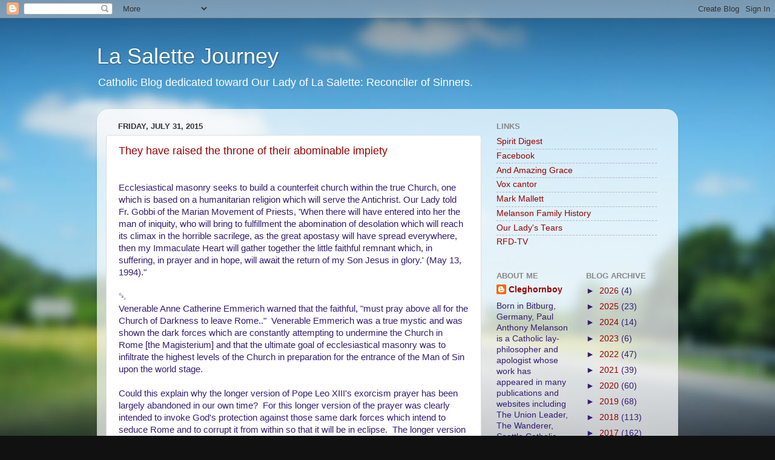

--- FILE ---
content_type: text/html; charset=UTF-8
request_url: https://lasalettejourney.blogspot.com/2015/07/?m=0
body_size: 51656
content:
<!DOCTYPE html>
<html class='v2' dir='ltr' xmlns='http://www.w3.org/1999/xhtml' xmlns:b='http://www.google.com/2005/gml/b' xmlns:data='http://www.google.com/2005/gml/data' xmlns:expr='http://www.google.com/2005/gml/expr'>
<head>
<link href='https://www.blogger.com/static/v1/widgets/335934321-css_bundle_v2.css' rel='stylesheet' type='text/css'/>
<meta content='IE=EmulateIE7' http-equiv='X-UA-Compatible'/>
<meta content='width=1100' name='viewport'/>
<meta content='text/html; charset=UTF-8' http-equiv='Content-Type'/>
<meta content='blogger' name='generator'/>
<link href='https://lasalettejourney.blogspot.com/favicon.ico' rel='icon' type='image/x-icon'/>
<link href='http://lasalettejourney.blogspot.com/2015/07/' rel='canonical'/>
<link rel="alternate" type="application/atom+xml" title="La Salette Journey - Atom" href="https://lasalettejourney.blogspot.com/feeds/posts/default" />
<link rel="alternate" type="application/rss+xml" title="La Salette Journey - RSS" href="https://lasalettejourney.blogspot.com/feeds/posts/default?alt=rss" />
<link rel="service.post" type="application/atom+xml" title="La Salette Journey - Atom" href="https://www.blogger.com/feeds/9695096/posts/default" />
<!--Can't find substitution for tag [blog.ieCssRetrofitLinks]-->
<meta content='http://lasalettejourney.blogspot.com/2015/07/' property='og:url'/>
<meta content='La Salette Journey' property='og:title'/>
<meta content='Catholic Blog dedicated toward Our Lady of La Salette: Reconciler of Sinners.' property='og:description'/>
<title>La Salette Journey: July 2015</title>
<meta content='' name='description'/>
<style id='page-skin-1' type='text/css'><!--
/*-----------------------------------------------
Blogger Template Style
Name:     Picture Window
Designer: Blogger
URL:      www.blogger.com
----------------------------------------------- */
/* Content
----------------------------------------------- */
body {
font: normal normal 15px Arial, Tahoma, Helvetica, FreeSans, sans-serif;
color: #351c75;
background: #111111 url(//themes.googleusercontent.com/image?id=1OACCYOE0-eoTRTfsBuX1NMN9nz599ufI1Jh0CggPFA_sK80AGkIr8pLtYRpNUKPmwtEa) repeat-x fixed top center;
}
html body .region-inner {
min-width: 0;
max-width: 100%;
width: auto;
}
.content-outer {
font-size: 90%;
}
a:link {
text-decoration:none;
color: #990000;
}
a:visited {
text-decoration:none;
color: #6699cc;
}
a:hover {
text-decoration:underline;
color: #33aaff;
}
.content-outer {
background: transparent none repeat scroll top left;
-moz-border-radius: 0;
-webkit-border-radius: 0;
-goog-ms-border-radius: 0;
border-radius: 0;
-moz-box-shadow: 0 0 0 rgba(0, 0, 0, .15);
-webkit-box-shadow: 0 0 0 rgba(0, 0, 0, .15);
-goog-ms-box-shadow: 0 0 0 rgba(0, 0, 0, .15);
box-shadow: 0 0 0 rgba(0, 0, 0, .15);
margin: 20px auto;
}
.content-inner {
padding: 0;
}
/* Header
----------------------------------------------- */
.header-outer {
background: transparent none repeat-x scroll top left;
_background-image: none;
color: #ffffff;
-moz-border-radius: 0;
-webkit-border-radius: 0;
-goog-ms-border-radius: 0;
border-radius: 0;
}
.Header img, .Header #header-inner {
-moz-border-radius: 0;
-webkit-border-radius: 0;
-goog-ms-border-radius: 0;
border-radius: 0;
}
.header-inner .Header .titlewrapper,
.header-inner .Header .descriptionwrapper {
padding-left: 0;
padding-right: 0;
}
.Header h1 {
font: normal normal 36px Arial, Tahoma, Helvetica, FreeSans, sans-serif;
text-shadow: 1px 1px 3px rgba(0, 0, 0, 0.3);
}
.Header h1 a {
color: #ffffff;
}
.Header .description {
font-size: 130%;
}
/* Tabs
----------------------------------------------- */
.tabs-inner {
margin: .5em 20px 0;
padding: 0;
}
.tabs-inner .section {
margin: 0;
}
.tabs-inner .widget ul {
padding: 0;
background: transparent none repeat scroll bottom;
-moz-border-radius: 0;
-webkit-border-radius: 0;
-goog-ms-border-radius: 0;
border-radius: 0;
}
.tabs-inner .widget li {
border: none;
}
.tabs-inner .widget li a {
display: inline-block;
padding: .5em 1em;
margin-right: .25em;
color: #ffffff;
font: normal normal 15px Arial, Tahoma, Helvetica, FreeSans, sans-serif;
-moz-border-radius: 10px 10px 0 0;
-webkit-border-top-left-radius: 10px;
-webkit-border-top-right-radius: 10px;
-goog-ms-border-radius: 10px 10px 0 0;
border-radius: 10px 10px 0 0;
background: transparent url(//www.blogblog.com/1kt/transparent/black50.png) repeat scroll top left;
border-right: 1px solid transparent;
}
.tabs-inner .widget li:first-child a {
padding-left: 1.25em;
-moz-border-radius-topleft: 10px;
-moz-border-radius-bottomleft: 0;
-webkit-border-top-left-radius: 10px;
-webkit-border-bottom-left-radius: 0;
-goog-ms-border-top-left-radius: 10px;
-goog-ms-border-bottom-left-radius: 0;
border-top-left-radius: 10px;
border-bottom-left-radius: 0;
}
.tabs-inner .widget li.selected a,
.tabs-inner .widget li a:hover {
position: relative;
z-index: 1;
background: transparent url(//www.blogblog.com/1kt/transparent/white80.png) repeat scroll bottom;
color: #990000;
-moz-box-shadow: 0 0 3px rgba(0, 0, 0, .15);
-webkit-box-shadow: 0 0 3px rgba(0, 0, 0, .15);
-goog-ms-box-shadow: 0 0 3px rgba(0, 0, 0, .15);
box-shadow: 0 0 3px rgba(0, 0, 0, .15);
}
/* Headings
----------------------------------------------- */
h2 {
font: bold normal 13px Arial, Tahoma, Helvetica, FreeSans, sans-serif;
text-transform: uppercase;
color: #888888;
margin: .5em 0;
}
/* Main
----------------------------------------------- */
.main-outer {
background: transparent url(//www.blogblog.com/1kt/transparent/white80.png) repeat scroll top left;
-moz-border-radius: 20px 20px 0 0;
-webkit-border-top-left-radius: 20px;
-webkit-border-top-right-radius: 20px;
-webkit-border-bottom-left-radius: 0;
-webkit-border-bottom-right-radius: 0;
-goog-ms-border-radius: 20px 20px 0 0;
border-radius: 20px 20px 0 0;
-moz-box-shadow: 0 1px 3px rgba(0, 0, 0, .15);
-webkit-box-shadow: 0 1px 3px rgba(0, 0, 0, .15);
-goog-ms-box-shadow: 0 1px 3px rgba(0, 0, 0, .15);
box-shadow: 0 1px 3px rgba(0, 0, 0, .15);
}
.main-inner {
padding: 15px 20px 20px;
}
.main-inner .column-center-inner {
padding: 0 0;
}
.main-inner .column-left-inner {
padding-left: 0;
}
.main-inner .column-right-inner {
padding-right: 0;
}
/* Posts
----------------------------------------------- */
h3.post-title {
margin: 0;
font: normal normal 18px Arial, Tahoma, Helvetica, FreeSans, sans-serif;
}
.comments h4 {
margin: 1em 0 0;
font: normal normal 18px Arial, Tahoma, Helvetica, FreeSans, sans-serif;
}
.date-header span {
color: #333333;
}
.post-outer {
background-color: #ffffff;
border: solid 1px #dddddd;
-moz-border-radius: 5px;
-webkit-border-radius: 5px;
border-radius: 5px;
-goog-ms-border-radius: 5px;
padding: 15px 20px;
margin: 0 -20px 20px;
}
.post-body {
line-height: 1.4;
font-size: 110%;
position: relative;
}
.post-header {
margin: 0 0 1.5em;
color: #999999;
line-height: 1.6;
}
.post-footer {
margin: .5em 0 0;
color: #999999;
line-height: 1.6;
}
#blog-pager {
font-size: 140%
}
#comments .comment-author {
padding-top: 1.5em;
border-top: dashed 1px #ccc;
border-top: dashed 1px rgba(128, 128, 128, .5);
background-position: 0 1.5em;
}
#comments .comment-author:first-child {
padding-top: 0;
border-top: none;
}
.avatar-image-container {
margin: .2em 0 0;
}
/* Comments
----------------------------------------------- */
.comments .comments-content .icon.blog-author {
background-repeat: no-repeat;
background-image: url([data-uri]);
}
.comments .comments-content .loadmore a {
border-top: 1px solid #33aaff;
border-bottom: 1px solid #33aaff;
}
.comments .continue {
border-top: 2px solid #33aaff;
}
/* Widgets
----------------------------------------------- */
.widget ul, .widget #ArchiveList ul.flat {
padding: 0;
list-style: none;
}
.widget ul li, .widget #ArchiveList ul.flat li {
border-top: dashed 1px #ccc;
border-top: dashed 1px rgba(128, 128, 128, .5);
}
.widget ul li:first-child, .widget #ArchiveList ul.flat li:first-child {
border-top: none;
}
.widget .post-body ul {
list-style: disc;
}
.widget .post-body ul li {
border: none;
}
/* Footer
----------------------------------------------- */
.footer-outer {
color:#cccccc;
background: transparent url(//www.blogblog.com/1kt/transparent/black50.png) repeat scroll top left;
-moz-border-radius: 0 0 20px 20px;
-webkit-border-top-left-radius: 0;
-webkit-border-top-right-radius: 0;
-webkit-border-bottom-left-radius: 20px;
-webkit-border-bottom-right-radius: 20px;
-goog-ms-border-radius: 0 0 20px 20px;
border-radius: 0 0 20px 20px;
-moz-box-shadow: 0 1px 3px rgba(0, 0, 0, .15);
-webkit-box-shadow: 0 1px 3px rgba(0, 0, 0, .15);
-goog-ms-box-shadow: 0 1px 3px rgba(0, 0, 0, .15);
box-shadow: 0 1px 3px rgba(0, 0, 0, .15);
}
.footer-inner {
padding: 10px 20px 20px;
}
.footer-outer a {
color: #99ccee;
}
.footer-outer a:visited {
color: #77aaee;
}
.footer-outer a:hover {
color: #33aaff;
}
.footer-outer .widget h2 {
color: #aaaaaa;
}
/* Mobile
----------------------------------------------- */
html body.mobile {
height: auto;
}
html body.mobile {
min-height: 480px;
background-size: 100% auto;
}
.mobile .body-fauxcolumn-outer {
background: transparent none repeat scroll top left;
}
html .mobile .mobile-date-outer, html .mobile .blog-pager {
border-bottom: none;
background: transparent url(//www.blogblog.com/1kt/transparent/white80.png) repeat scroll top left;
margin-bottom: 10px;
}
.mobile .date-outer {
background: transparent url(//www.blogblog.com/1kt/transparent/white80.png) repeat scroll top left;
}
.mobile .header-outer, .mobile .main-outer,
.mobile .post-outer, .mobile .footer-outer {
-moz-border-radius: 0;
-webkit-border-radius: 0;
-goog-ms-border-radius: 0;
border-radius: 0;
}
.mobile .content-outer,
.mobile .main-outer,
.mobile .post-outer {
background: inherit;
border: none;
}
.mobile .content-outer {
font-size: 100%;
}
.mobile-link-button {
background-color: #990000;
}
.mobile-link-button a:link, .mobile-link-button a:visited {
color: #ffffff;
}
.mobile-index-contents {
color: #351c75;
}
.mobile .tabs-inner .PageList .widget-content {
background: transparent url(//www.blogblog.com/1kt/transparent/white80.png) repeat scroll bottom;
color: #990000;
}
.mobile .tabs-inner .PageList .widget-content .pagelist-arrow {
border-left: 1px solid transparent;
}

--></style>
<style id='template-skin-1' type='text/css'><!--
body {
min-width: 960px;
}
.content-outer, .content-fauxcolumn-outer, .region-inner {
min-width: 960px;
max-width: 960px;
_width: 960px;
}
.main-inner .columns {
padding-left: 0;
padding-right: 310px;
}
.main-inner .fauxcolumn-center-outer {
left: 0;
right: 310px;
/* IE6 does not respect left and right together */
_width: expression(this.parentNode.offsetWidth -
parseInt("0") -
parseInt("310px") + 'px');
}
.main-inner .fauxcolumn-left-outer {
width: 0;
}
.main-inner .fauxcolumn-right-outer {
width: 310px;
}
.main-inner .column-left-outer {
width: 0;
right: 100%;
margin-left: -0;
}
.main-inner .column-right-outer {
width: 310px;
margin-right: -310px;
}
#layout {
min-width: 0;
}
#layout .content-outer {
min-width: 0;
width: 800px;
}
#layout .region-inner {
min-width: 0;
width: auto;
}
--></style>
<link href='https://www.blogger.com/dyn-css/authorization.css?targetBlogID=9695096&amp;zx=ebb6ccb2-7ffe-4efe-88a2-db3088176dc1' media='none' onload='if(media!=&#39;all&#39;)media=&#39;all&#39;' rel='stylesheet'/><noscript><link href='https://www.blogger.com/dyn-css/authorization.css?targetBlogID=9695096&amp;zx=ebb6ccb2-7ffe-4efe-88a2-db3088176dc1' rel='stylesheet'/></noscript>
<meta name='google-adsense-platform-account' content='ca-host-pub-1556223355139109'/>
<meta name='google-adsense-platform-domain' content='blogspot.com'/>

<!-- data-ad-client=ca-pub-1353771427182372 -->

</head>
<body class='loading variant-open'>
<div class='navbar section' id='navbar'><div class='widget Navbar' data-version='1' id='Navbar1'><script type="text/javascript">
    function setAttributeOnload(object, attribute, val) {
      if(window.addEventListener) {
        window.addEventListener('load',
          function(){ object[attribute] = val; }, false);
      } else {
        window.attachEvent('onload', function(){ object[attribute] = val; });
      }
    }
  </script>
<div id="navbar-iframe-container"></div>
<script type="text/javascript" src="https://apis.google.com/js/platform.js"></script>
<script type="text/javascript">
      gapi.load("gapi.iframes:gapi.iframes.style.bubble", function() {
        if (gapi.iframes && gapi.iframes.getContext) {
          gapi.iframes.getContext().openChild({
              url: 'https://www.blogger.com/navbar/9695096?origin\x3dhttps://lasalettejourney.blogspot.com',
              where: document.getElementById("navbar-iframe-container"),
              id: "navbar-iframe"
          });
        }
      });
    </script><script type="text/javascript">
(function() {
var script = document.createElement('script');
script.type = 'text/javascript';
script.src = '//pagead2.googlesyndication.com/pagead/js/google_top_exp.js';
var head = document.getElementsByTagName('head')[0];
if (head) {
head.appendChild(script);
}})();
</script>
</div></div>
<div class='body-fauxcolumns'>
<div class='fauxcolumn-outer body-fauxcolumn-outer'>
<div class='cap-top'>
<div class='cap-left'></div>
<div class='cap-right'></div>
</div>
<div class='fauxborder-left'>
<div class='fauxborder-right'></div>
<div class='fauxcolumn-inner'>
</div>
</div>
<div class='cap-bottom'>
<div class='cap-left'></div>
<div class='cap-right'></div>
</div>
</div>
</div>
<div class='content'>
<div class='content-fauxcolumns'>
<div class='fauxcolumn-outer content-fauxcolumn-outer'>
<div class='cap-top'>
<div class='cap-left'></div>
<div class='cap-right'></div>
</div>
<div class='fauxborder-left'>
<div class='fauxborder-right'></div>
<div class='fauxcolumn-inner'>
</div>
</div>
<div class='cap-bottom'>
<div class='cap-left'></div>
<div class='cap-right'></div>
</div>
</div>
</div>
<div class='content-outer'>
<div class='content-cap-top cap-top'>
<div class='cap-left'></div>
<div class='cap-right'></div>
</div>
<div class='fauxborder-left content-fauxborder-left'>
<div class='fauxborder-right content-fauxborder-right'></div>
<div class='content-inner'>
<header>
<div class='header-outer'>
<div class='header-cap-top cap-top'>
<div class='cap-left'></div>
<div class='cap-right'></div>
</div>
<div class='fauxborder-left header-fauxborder-left'>
<div class='fauxborder-right header-fauxborder-right'></div>
<div class='region-inner header-inner'>
<div class='header section' id='header'><div class='widget Header' data-version='1' id='Header1'>
<div id='header-inner'>
<div class='titlewrapper'>
<h1 class='title'>
<a href='https://lasalettejourney.blogspot.com/?m=0'>
La Salette Journey
</a>
</h1>
</div>
<div class='descriptionwrapper'>
<p class='description'><span>Catholic Blog dedicated toward Our Lady of La Salette: Reconciler of Sinners.</span></p>
</div>
</div>
</div></div>
</div>
</div>
<div class='header-cap-bottom cap-bottom'>
<div class='cap-left'></div>
<div class='cap-right'></div>
</div>
</div>
</header>
<div class='tabs-outer'>
<div class='tabs-cap-top cap-top'>
<div class='cap-left'></div>
<div class='cap-right'></div>
</div>
<div class='fauxborder-left tabs-fauxborder-left'>
<div class='fauxborder-right tabs-fauxborder-right'></div>
<div class='region-inner tabs-inner'>
<div class='tabs no-items section' id='crosscol'></div>
<div class='tabs no-items section' id='crosscol-overflow'></div>
</div>
</div>
<div class='tabs-cap-bottom cap-bottom'>
<div class='cap-left'></div>
<div class='cap-right'></div>
</div>
</div>
<div class='main-outer'>
<div class='main-cap-top cap-top'>
<div class='cap-left'></div>
<div class='cap-right'></div>
</div>
<div class='fauxborder-left main-fauxborder-left'>
<div class='fauxborder-right main-fauxborder-right'></div>
<div class='region-inner main-inner'>
<div class='columns fauxcolumns'>
<div class='fauxcolumn-outer fauxcolumn-center-outer'>
<div class='cap-top'>
<div class='cap-left'></div>
<div class='cap-right'></div>
</div>
<div class='fauxborder-left'>
<div class='fauxborder-right'></div>
<div class='fauxcolumn-inner'>
</div>
</div>
<div class='cap-bottom'>
<div class='cap-left'></div>
<div class='cap-right'></div>
</div>
</div>
<div class='fauxcolumn-outer fauxcolumn-left-outer'>
<div class='cap-top'>
<div class='cap-left'></div>
<div class='cap-right'></div>
</div>
<div class='fauxborder-left'>
<div class='fauxborder-right'></div>
<div class='fauxcolumn-inner'>
</div>
</div>
<div class='cap-bottom'>
<div class='cap-left'></div>
<div class='cap-right'></div>
</div>
</div>
<div class='fauxcolumn-outer fauxcolumn-right-outer'>
<div class='cap-top'>
<div class='cap-left'></div>
<div class='cap-right'></div>
</div>
<div class='fauxborder-left'>
<div class='fauxborder-right'></div>
<div class='fauxcolumn-inner'>
</div>
</div>
<div class='cap-bottom'>
<div class='cap-left'></div>
<div class='cap-right'></div>
</div>
</div>
<!-- corrects IE6 width calculation -->
<div class='columns-inner'>
<div class='column-center-outer'>
<div class='column-center-inner'>
<div class='main section' id='main'><div class='widget Blog' data-version='1' id='Blog1'>
<div class='blog-posts hfeed'>

          <div class="date-outer">
        
<h2 class='date-header'><span>Friday, July 31, 2015</span></h2>

          <div class="date-posts">
        
<div class='post-outer'>
<div class='post hentry'>
<a name='295950337442055096'></a>
<h3 class='post-title entry-title'>
<a href='https://lasalettejourney.blogspot.com/2015/07/they-have-raised-throne-of-their.html?m=0'>They have raised the throne of their abominable impiety </a>
</h3>
<div class='post-header'>
<div class='post-header-line-1'></div>
</div>
<div class='post-body entry-content' id='post-body-295950337442055096'>
<br />
Ecclesiastical masonry seeks to build a counterfeit church within the true Church, one which is based on a humanitarian religion which will serve the Antichrist. Our Lady told Fr. Gobbi of the Marian Movement of Priests, 'When there will have entered into her the man of iniquity, who will bring to fulfillment the abomination of desolation which will reach its climax in the horrible sacrilege, as the great apostasy will have spread everywhere, then my Immaculate Heart will gather together the little faithful remnant which, in suffering, in prayer and in hope, will await the return of my Son Jesus in glory.' (May 13, 1994)."<br />
<br />
&#65532;<br />
Venerable Anne Catherine Emmerich warned that the faithful, "must pray above all for the Church of Darkness to leave Rome.." &nbsp;Venerable Emmerich was a true mystic and was shown the dark forces which are constantly attempting to undermine the Church in Rome [the Magisterium] and that the ultimate goal of ecclesiastical masonry was to infiltrate the highest levels of the Church in preparation for the entrance of the Man of Sin upon the world stage.<br />
<br />
Could this explain why the longer version of Pope Leo XIII's exorcism prayer has been largely abandoned in our own time? &nbsp;For this longer version of the prayer was clearly intended to invoke God's protection against those same dark forces which intend to seduce Rome and to corrupt it from within so that it will be in eclipse. &nbsp;The longer version of Pope Leo XIII's prayer is as follows:<br />
<br />
O Glorious Archangel St. Michael, Prince of the heavenly host, be our defense in the terrible warfare which we carry on against principalities and Powers, against the rulers of this world of darkness, spirits of evil. Come to the aid of man, whom God created immortal, made in his own image and likeness, and redeemed at a great price from the tyranny of the devil.<br />
<br />
<br />
Fight this day the battle of the Lord, together with the holy angels, as already thou hast fought the leader of the proud angels, Lucifer, and his apostate host, who were powerless to resist thee, nor was there place for them any longer in Heaven. That cruel, that ancient serpent, who is called the devil or Satan, who seduces the whole world, was cast into the abyss with his angels. Behold, this primeval enemy and slayer of men has taken courage. Transformed into an angel of light, he wanders about with all the multitude of wicked spirits, invading the earth in order to blot out the name of God and of his Christ, to seize upon, slay and cast into eternal perdition souls destined for the crown of eternal glory. This wicked dragon pours out, as a most impure flood, the venom of his malice on men of depraved mind and corrupt heart, the spirit of lying, of impiety, of blasphemy, and the pestilent breath of impurity, and of every vice and iniquity.<br />
<br />
These most crafty enemies have filled and inebriated with gall and bitterness the Church, the spouse of the immaculate Lamb, and have laid impious hands on her most sacred possessions. In the Holy Place itself, where has been set up the See of the most holy Peter and the Chair of Truth for the light of the world, <b>they have raised the throne of their abominable impiety, with the iniquitous design that when the Pastor has been struck, the sheep may be scattered.</b><br />
<br />
Arise then, O invincible Prince, bring help against the attacks of the lost spirits to the people of God, and give them the victory. They venerate thee as their protector and Patron; in thee holy Church glories as her defense against the malicious power of hell; to thee has God entrusted the souls of men to be established in heavenly beatitude. Oh, pray to the God of peace that He may put Satan under our feet, so far conquered that he may no longer be able to hold men in captivity and harm the Church. Offer our prayers in the sight of the most High, so that they may quickly conciliate the mercies of the Lord; and beating down the dragon, the ancient serpent, who is the devil and Satan, do thou again make him captive in the abyss, that he may no longer seduce the nations. Amen.<br />
<br />
Behold the Cross of the Lord; be scattered ye hostile powers.<br />
<br />
The Lion of the tribe of Judah has conquered, the root of David.<br />
<br />
Let thy mercies be upon us, O Lord.<br />
<br />
As we have hoped in thee.<br />
<br />
O Lord, hear my prayer.<br />
<br />
And let my cry come unto thee.<br />
<br />
Let us pray.<br />
<br />
O God, the Father of our Lord Jesus Christ, we call upon thy holy name, and as suppliants we implore thy clemency, that by the intercession of Mary, ever Virgin immaculate and our Mother, and of the glorious Archangel St. Michael, thou wouldst deign to help us against Satan and all other unclean spirits, who wander about the world for the injury of the human race and the ruin of souls.<br />
<br />
Amen.<br />
<br />
Are dark forces behind the neglect of this prayer? &nbsp;At La Salette, Melanie Calvat was told that "Rome will lose the faith and become the seat of the Antichrist. &nbsp;For now is the time of all times, the end of all ends. &nbsp;The Church will be in eclipse, the world will be in dismay...Now is the time; the abyss is opening. &nbsp;Here is the king of kings of darkness, here is the Beast with his subjects, calling himself the savior of the world." &nbsp;Pope Leo XIII, a great champion of marian spirituality and the Holy Rosary, was concerned enough about certain forces which have an "iniquitous design" to strike the Pastor [the Pope] and to scatter the sheep that he composed this beautiful prayer.<br />
<br />
Why then has it been largely abandoned in our post-conciliar Church?<br />
<div class="separator" style="clear: both; text-align: center;">
<a href="https://blogger.googleusercontent.com/img/b/R29vZ2xl/AVvXsEgdli6HvV0Y-swXn8xQgP5ZCRDGNxUaQuCYTMAp0I_3mu-F0dBzPniMpdILxcWNFXeTiG-BNzocNgT5O7Yi7yXA3Rc_pt_l4BZOAvARjrrxaOh37Zt_u9DUgsXbOdGA7IFpvtveng/s1600/Screenshot_2015-07-31-06-53-08-1.png" imageanchor="1" style="margin-left: 1em; margin-right: 1em;"><img border="0" height="400" src="https://blogger.googleusercontent.com/img/b/R29vZ2xl/AVvXsEgdli6HvV0Y-swXn8xQgP5ZCRDGNxUaQuCYTMAp0I_3mu-F0dBzPniMpdILxcWNFXeTiG-BNzocNgT5O7Yi7yXA3Rc_pt_l4BZOAvARjrrxaOh37Zt_u9DUgsXbOdGA7IFpvtveng/s400/Screenshot_2015-07-31-06-53-08-1.png" width="293" /></a></div>
<div style='clear: both;'></div>
</div>
<div class='post-footer'>
<div class='post-footer-line post-footer-line-1'><span class='post-author vcard'>
Posted by
<span class='fn'>
<a href='https://www.blogger.com/profile/08455719838570381999' rel='author' title='author profile'>
Cleghornboy 
</a>
</span>
</span>
<span class='post-timestamp'>
at
<a class='timestamp-link' href='https://lasalettejourney.blogspot.com/2015/07/they-have-raised-throne-of-their.html?m=0' rel='bookmark' title='permanent link'><abbr class='published' title='2015-07-31T04:04:00-07:00'>4:04 AM</abbr></a>
</span>
<span class='post-comment-link'>
<a class='comment-link' href='https://www.blogger.com/comment/fullpage/post/9695096/295950337442055096' onclick=''>9
comments</a>
</span>
<span class='post-icons'>
<span class='item-action'>
<a href='https://www.blogger.com/email-post/9695096/295950337442055096' title='Email Post'>
<img alt="" class="icon-action" height="13" src="//img1.blogblog.com/img/icon18_email.gif" width="18">
</a>
</span>
<span class='item-control blog-admin pid-1303289485'>
<a href='https://www.blogger.com/post-edit.g?blogID=9695096&postID=295950337442055096&from=pencil' title='Edit Post'>
<img alt='' class='icon-action' height='18' src='https://resources.blogblog.com/img/icon18_edit_allbkg.gif' width='18'/>
</a>
</span>
</span>
<div class='post-share-buttons goog-inline-block'>
<a class='goog-inline-block share-button sb-email' href='https://www.blogger.com/share-post.g?blogID=9695096&postID=295950337442055096&target=email' target='_blank' title='Email This'><span class='share-button-link-text'>Email This</span></a><a class='goog-inline-block share-button sb-blog' href='https://www.blogger.com/share-post.g?blogID=9695096&postID=295950337442055096&target=blog' onclick='window.open(this.href, "_blank", "height=270,width=475"); return false;' target='_blank' title='BlogThis!'><span class='share-button-link-text'>BlogThis!</span></a><a class='goog-inline-block share-button sb-twitter' href='https://www.blogger.com/share-post.g?blogID=9695096&postID=295950337442055096&target=twitter' target='_blank' title='Share to X'><span class='share-button-link-text'>Share to X</span></a><a class='goog-inline-block share-button sb-facebook' href='https://www.blogger.com/share-post.g?blogID=9695096&postID=295950337442055096&target=facebook' onclick='window.open(this.href, "_blank", "height=430,width=640"); return false;' target='_blank' title='Share to Facebook'><span class='share-button-link-text'>Share to Facebook</span></a><a class='goog-inline-block share-button sb-pinterest' href='https://www.blogger.com/share-post.g?blogID=9695096&postID=295950337442055096&target=pinterest' target='_blank' title='Share to Pinterest'><span class='share-button-link-text'>Share to Pinterest</span></a>
</div>
</div>
<div class='post-footer-line post-footer-line-2'><span class='post-labels'>
</span>
</div>
<div class='post-footer-line post-footer-line-3'><span class='post-location'>
</span>
</div>
</div>
</div>
</div>

          </div></div>
        

          <div class="date-outer">
        
<h2 class='date-header'><span>Tuesday, July 28, 2015</span></h2>

          <div class="date-posts">
        
<div class='post-outer'>
<div class='post hentry'>
<a name='8260354336977898638'></a>
<h3 class='post-title entry-title'>
<a href='https://lasalettejourney.blogspot.com/2015/07/my-sheep-are-scattered-because-there-is.html?m=0'>"..My sheep are scattered because there is no shepherd."</a>
</h3>
<div class='post-header'>
<div class='post-header-line-1'></div>
</div>
<div class='post-body entry-content' id='post-body-8260354336977898638'>
Demonic forces continue their push to homosexualize the Church and corrupt her from within. &nbsp;As explained <a href="http://www.ibtimes.com/pope-francis-urged-gay-transgender-catholics-stand-lgbt-community-2027584">here</a>, "On the heels of a historic victory in the United States for same-sex marriage, lesbian, gay, bisexual and transgender Catholics say it&#8217;s time for the church to make more history. Gay and transgender believers want the church to embrace their cause.<br />
<br />
Pope Francis in September will make his first visit to the United States, where a large group of LGBT parishioners will be pushing for a meeting with the pontiff, the New York Times reported. When the pope comes to Philadelphia Sept. 26-27 for the Pontifical Council for the Family, LGBT Catholics are expected to ask the pope to speak out on issues that are dividing the American branch of the church, such as same-sex marriage and transgender rights."<br />
<br />
Thus far, Pope Francis has remained silent over the "Supreme Court's" decision legalizing same-sex "marriage." He also met this month with an active homosexual who rejects the Church's teaching while agitating for change in her doctrine. &nbsp;See <a href="http://lasalettejourney.blogspot.com/2015/06/pope-francis-to-meet-with-active.html?m=1">here</a>.<br />
<br />
Saint Peter Damian, a Doctor of the Church, in his classic treatise The Book of Gomorrah, says that, the vice of sodomy "surpasses the enormity of all others," because:<br />
<br />
"<u>Without fail, it brings death to the body and destruction to the soul. It pollutes the flesh, extinguishes the light of the mind, expels the Holy Spirit from the temple of the human heart, and gives entrance to the devil, the stimulator of lust. It leads to error, totally removes truth from the deluded mind ... It opens up hell and closes the gates of paradise</u> ... It is this vice that violates temperance, slays modesty, strangles chastity, and slaughters virginity ... It defiles all things, sullies all things, pollutes all things ...<br />
"This vice excludes a man from the assembled choir of the Church ... <b>it separates the soul from God to associate it with demons</b>. This utterly diseased queen of Sodom renders him who obeys the laws of her tyranny infamous to men and odious to God. She strips her knights of the armor of virtue, exposing them to be pierced by the spears of every vice ... She humiliates her slave in the church and condemns him in court; she defiles him in secret and dishonors him in public; she gnaws at his conscience like a worm and consumes his flesh like fire. ... this unfortunate man (he) is deprived of all moral sense, his memory fails, and the mind's vision is darkened. Unmindful of God, he also forgets his own identity. This disease erodes the foundation of faith, saps the vitality of hope, dissolves the bond of love. It makes way with justice, demolishes fortitude, removes temperance, and blunts the edge of prudence."<br />
<br />
When Francis comes to America later this year, will he bring these truths or will he devilishly claim, "Who am I to judge" while retreating into silence and once more leaving the sheep without a Shepherd?<br />
<br />
His predecessor, Saint Pope John Paul II The Great, in his book entitled "Rise, Let Us Be On Our Way," makes abundantly clear, "The responsibilities that weigh on a bishop's shoulders are many." (p. 93). He cites St. Augustine's long sermon "On the Shepherds" writing that, "With reference to the Book of the Prophet Ezekiel, the bishop of Hippo strongly rebukes evil shepherds, who are concerned not for the sheep but only for themselves. 'Let us see how the word of God, <u>that flatters no one</u>, addresses the shepherds who are feeding themselves, not the sheep. You take the milk, you clothe yourselves with the wool, you slaughter the fatlings; but you do not feed my sheep. The weak you have not strengthened, the sick you have not healed, the crippled you have not bound up, the strayed you have not brought back, the lost you have not sought; any strong one you have killed; <span style="color: red;">and My sheep are scattered because there is no shepherd</span>.'" (pp. 63,64).<br />
<div class="separator" style="clear: both; text-align: center;">
<a href="https://blogger.googleusercontent.com/img/b/R29vZ2xl/AVvXsEgLf4N9Jkzp2NJLkODq-ZzIolJaD02ic6F8IU2WKMsuCiBoWoclyc2JaUrde12lRy-1vFgNCD9Ke20GpknS_ATeRnilGr4hokt6u7iBv8ahH_eYlEw3qO7TlU-kYMn0M6rOT50RNg/s1600/Screenshot_2015-07-28-12-40-07-1.png" imageanchor="1" style="margin-left: 1em; margin-right: 1em;"><img border="0" height="400" src="https://blogger.googleusercontent.com/img/b/R29vZ2xl/AVvXsEgLf4N9Jkzp2NJLkODq-ZzIolJaD02ic6F8IU2WKMsuCiBoWoclyc2JaUrde12lRy-1vFgNCD9Ke20GpknS_ATeRnilGr4hokt6u7iBv8ahH_eYlEw3qO7TlU-kYMn0M6rOT50RNg/s400/Screenshot_2015-07-28-12-40-07-1.png" width="317" /></a></div>
<div style='clear: both;'></div>
</div>
<div class='post-footer'>
<div class='post-footer-line post-footer-line-1'><span class='post-author vcard'>
Posted by
<span class='fn'>
<a href='https://www.blogger.com/profile/08455719838570381999' rel='author' title='author profile'>
Cleghornboy 
</a>
</span>
</span>
<span class='post-timestamp'>
at
<a class='timestamp-link' href='https://lasalettejourney.blogspot.com/2015/07/my-sheep-are-scattered-because-there-is.html?m=0' rel='bookmark' title='permanent link'><abbr class='published' title='2015-07-28T10:25:00-07:00'>10:25 AM</abbr></a>
</span>
<span class='post-comment-link'>
<a class='comment-link' href='https://www.blogger.com/comment/fullpage/post/9695096/8260354336977898638' onclick=''>6
comments</a>
</span>
<span class='post-icons'>
<span class='item-action'>
<a href='https://www.blogger.com/email-post/9695096/8260354336977898638' title='Email Post'>
<img alt="" class="icon-action" height="13" src="//img1.blogblog.com/img/icon18_email.gif" width="18">
</a>
</span>
<span class='item-control blog-admin pid-1303289485'>
<a href='https://www.blogger.com/post-edit.g?blogID=9695096&postID=8260354336977898638&from=pencil' title='Edit Post'>
<img alt='' class='icon-action' height='18' src='https://resources.blogblog.com/img/icon18_edit_allbkg.gif' width='18'/>
</a>
</span>
</span>
<div class='post-share-buttons goog-inline-block'>
<a class='goog-inline-block share-button sb-email' href='https://www.blogger.com/share-post.g?blogID=9695096&postID=8260354336977898638&target=email' target='_blank' title='Email This'><span class='share-button-link-text'>Email This</span></a><a class='goog-inline-block share-button sb-blog' href='https://www.blogger.com/share-post.g?blogID=9695096&postID=8260354336977898638&target=blog' onclick='window.open(this.href, "_blank", "height=270,width=475"); return false;' target='_blank' title='BlogThis!'><span class='share-button-link-text'>BlogThis!</span></a><a class='goog-inline-block share-button sb-twitter' href='https://www.blogger.com/share-post.g?blogID=9695096&postID=8260354336977898638&target=twitter' target='_blank' title='Share to X'><span class='share-button-link-text'>Share to X</span></a><a class='goog-inline-block share-button sb-facebook' href='https://www.blogger.com/share-post.g?blogID=9695096&postID=8260354336977898638&target=facebook' onclick='window.open(this.href, "_blank", "height=430,width=640"); return false;' target='_blank' title='Share to Facebook'><span class='share-button-link-text'>Share to Facebook</span></a><a class='goog-inline-block share-button sb-pinterest' href='https://www.blogger.com/share-post.g?blogID=9695096&postID=8260354336977898638&target=pinterest' target='_blank' title='Share to Pinterest'><span class='share-button-link-text'>Share to Pinterest</span></a>
</div>
</div>
<div class='post-footer-line post-footer-line-2'><span class='post-labels'>
Labels:
<a href='https://lasalettejourney.blogspot.com/search/label/America?m=0' rel='tag'>America</a>,
<a href='https://lasalettejourney.blogspot.com/search/label/Are?m=0' rel='tag'>Are</a>,
<a href='https://lasalettejourney.blogspot.com/search/label/Because?m=0' rel='tag'>Because</a>,
<a href='https://lasalettejourney.blogspot.com/search/label/Catholic%20Church?m=0' rel='tag'>Catholic Church</a>,
<a href='https://lasalettejourney.blogspot.com/search/label/Demonic?m=0' rel='tag'>Demonic</a>,
<a href='https://lasalettejourney.blogspot.com/search/label/Forces?m=0' rel='tag'>Forces</a>,
<a href='https://lasalettejourney.blogspot.com/search/label/homosexuality?m=0' rel='tag'>homosexuality</a>,
<a href='https://lasalettejourney.blogspot.com/search/label/Is?m=0' rel='tag'>Is</a>,
<a href='https://lasalettejourney.blogspot.com/search/label/My?m=0' rel='tag'>My</a>,
<a href='https://lasalettejourney.blogspot.com/search/label/No?m=0' rel='tag'>No</a>,
<a href='https://lasalettejourney.blogspot.com/search/label/Pope%20Francis?m=0' rel='tag'>Pope Francis</a>,
<a href='https://lasalettejourney.blogspot.com/search/label/Saint%20Peter%20Damian?m=0' rel='tag'>Saint Peter Damian</a>,
<a href='https://lasalettejourney.blogspot.com/search/label/Saint%20Pope%20John%20Paul%20II?m=0' rel='tag'>Saint Pope John Paul II</a>,
<a href='https://lasalettejourney.blogspot.com/search/label/Scattered?m=0' rel='tag'>Scattered</a>,
<a href='https://lasalettejourney.blogspot.com/search/label/Sheep?m=0' rel='tag'>Sheep</a>,
<a href='https://lasalettejourney.blogspot.com/search/label/Shepherd?m=0' rel='tag'>Shepherd</a>,
<a href='https://lasalettejourney.blogspot.com/search/label/There?m=0' rel='tag'>There</a>
</span>
</div>
<div class='post-footer-line post-footer-line-3'><span class='post-location'>
</span>
</div>
</div>
</div>
</div>

          </div></div>
        

          <div class="date-outer">
        
<h2 class='date-header'><span>Sunday, July 26, 2015</span></h2>

          <div class="date-posts">
        
<div class='post-outer'>
<div class='post hentry'>
<a name='8658957810037466525'></a>
<h3 class='post-title entry-title'>
<a href='https://lasalettejourney.blogspot.com/2015/07/father-joseph-krupp-on-role-of-francis.html?m=0'>Father Joseph Krupp on the role of Francis: Please pass the Kool-Aid</a>
</h3>
<div class='post-header'>
<div class='post-header-line-1'></div>
</div>
<div class='post-body entry-content' id='post-body-8658957810037466525'>
Father Joseph Krupp*, as noted <a href="http://www.ibtimes.com/pope-francis-popularity-2015-conservative-catholics-support-pontiff-despite-sinking-2022172">here</a>, does not always understand the pope, but he said <i>he never questions his wisdom</i>.<br />
<br />
"<b>If or when he says something that shakes what I am comfortable with, I believe it is my job to assume that I am wrong and take it to prayer</b>," said Krupp of Manitou Beach...<u>I believe it is his job to make me uncomfortable and get me to 'expand my tent pegs</u>.&#8217;&#8221;<br />
<br />
Father Krupp's comments are merely the tip of a very troubling iceberg. &nbsp;There is a push to indoctrinate Catholics to accept the notion that the Pope's role is that of a cult leader: Whatever he says or does shouldn't even be questioned. &nbsp;Therefore, if Francis assures us that homosexual "marriage" is compatible with God's Holy Word and Sacred Tradition, we should assume that we are wrong, take the matter to prayer, and give thanks that we have a Pontiff who is "expanding our tent pegs."<br />
<br />
That this load of bovine scatology comes from a self-identified "traditional priest" is nothing less than amazing. &nbsp;I am reminded of those public service ads exhorting teens to just say no to crack.<br />
<br />
We have a Deposit of Faith which has been revealed by God and entrusted to a Custodian established by God Himself and endowed with infallible protection against change or error. As Dei Verbum, No. 10 of Vatican II states:<br />
<br />
"..the task of authentically interpreting the word of God, whether written or handed on, has been entrusted exclusively to the living teaching office of the Church, whose authority is exercised in the name of Jesus Christ. <u>This teaching office <b>is not above the word of God, but serves it, teaching only what has been handed on, listening to it devoutly, guarding it scrupulously and explaining it faithfully</b> in accord with a divine commission and with the help of the Holy Spirit, it draws from this one deposit of faith everything which it presents for belief as divinely revealed.</u><br />
<br />
It is clear, therefore, that sacred tradition, Sacred Scripture and the teaching authority of the Church, in accord with God's most wise design, are so linked and joined together that one cannot stand without the others, and that all together and each in its own way under the action of the one Holy Spirit contribute effectively to the salvation of souls."<br />
<br />
Understand? &nbsp;This is the clear and unambiguous teaching of the Church. The Pope is not above the Word of God. It is his vocation to serve this Word, teaching ONLY WHAT HAS BEEN HANDED ON AND GUARDING THIS SACRED DEPOSIT FAITHFULLY.<br />
<br />
The October Synod is almost upon us. &nbsp;Last year, Francis asserted that the Church had one year to "mature." One can only shudder at what he meant by such an asinine comment.<br />
<br />
Irregardless of what he meant, Father Krupp's position is untenable. &nbsp;Hold to Tradition. &nbsp;Persevere in the Faith of our Fathers. &nbsp;Pray as never before. &nbsp;For the Devil has entered the Church and is being assisted by ecclesiastical masonry with the goal of pulling down the Church from within.<br />
<br />
* Traditional priest? &nbsp;See <a href="http://sports.gunaxin.com/msu-team-chaplain-forced-apologize/147001">here</a>.<br />
<div class="separator" style="clear: both; text-align: center;">
<a href="https://blogger.googleusercontent.com/img/b/R29vZ2xl/AVvXsEiExSx-YYgexcDZ9HyYKQtzZndXv9fnRlW2rbIL10XFDTJwJRdJTLxFqxLTFJIcN0gPELYZ-PWHS1fBZ8IXae6PWyyDdAlobE3uv8H2Cd8h4uOB77svAVXlwm7xTlzaxsuVNefPkg/s1600/Screenshot_2015-07-26-13-12-17-1.png" imageanchor="1" style="margin-left: 1em; margin-right: 1em;"><img border="0" height="241" src="https://blogger.googleusercontent.com/img/b/R29vZ2xl/AVvXsEiExSx-YYgexcDZ9HyYKQtzZndXv9fnRlW2rbIL10XFDTJwJRdJTLxFqxLTFJIcN0gPELYZ-PWHS1fBZ8IXae6PWyyDdAlobE3uv8H2Cd8h4uOB77svAVXlwm7xTlzaxsuVNefPkg/s400/Screenshot_2015-07-26-13-12-17-1.png" width="400" /></a></div>
<div style='clear: both;'></div>
</div>
<div class='post-footer'>
<div class='post-footer-line post-footer-line-1'><span class='post-author vcard'>
Posted by
<span class='fn'>
<a href='https://www.blogger.com/profile/08455719838570381999' rel='author' title='author profile'>
Cleghornboy 
</a>
</span>
</span>
<span class='post-timestamp'>
at
<a class='timestamp-link' href='https://lasalettejourney.blogspot.com/2015/07/father-joseph-krupp-on-role-of-francis.html?m=0' rel='bookmark' title='permanent link'><abbr class='published' title='2015-07-26T10:21:00-07:00'>10:21 AM</abbr></a>
</span>
<span class='post-comment-link'>
<a class='comment-link' href='https://www.blogger.com/comment/fullpage/post/9695096/8658957810037466525' onclick=''>0
comments</a>
</span>
<span class='post-icons'>
<span class='item-action'>
<a href='https://www.blogger.com/email-post/9695096/8658957810037466525' title='Email Post'>
<img alt="" class="icon-action" height="13" src="//img1.blogblog.com/img/icon18_email.gif" width="18">
</a>
</span>
<span class='item-control blog-admin pid-1303289485'>
<a href='https://www.blogger.com/post-edit.g?blogID=9695096&postID=8658957810037466525&from=pencil' title='Edit Post'>
<img alt='' class='icon-action' height='18' src='https://resources.blogblog.com/img/icon18_edit_allbkg.gif' width='18'/>
</a>
</span>
</span>
<div class='post-share-buttons goog-inline-block'>
<a class='goog-inline-block share-button sb-email' href='https://www.blogger.com/share-post.g?blogID=9695096&postID=8658957810037466525&target=email' target='_blank' title='Email This'><span class='share-button-link-text'>Email This</span></a><a class='goog-inline-block share-button sb-blog' href='https://www.blogger.com/share-post.g?blogID=9695096&postID=8658957810037466525&target=blog' onclick='window.open(this.href, "_blank", "height=270,width=475"); return false;' target='_blank' title='BlogThis!'><span class='share-button-link-text'>BlogThis!</span></a><a class='goog-inline-block share-button sb-twitter' href='https://www.blogger.com/share-post.g?blogID=9695096&postID=8658957810037466525&target=twitter' target='_blank' title='Share to X'><span class='share-button-link-text'>Share to X</span></a><a class='goog-inline-block share-button sb-facebook' href='https://www.blogger.com/share-post.g?blogID=9695096&postID=8658957810037466525&target=facebook' onclick='window.open(this.href, "_blank", "height=430,width=640"); return false;' target='_blank' title='Share to Facebook'><span class='share-button-link-text'>Share to Facebook</span></a><a class='goog-inline-block share-button sb-pinterest' href='https://www.blogger.com/share-post.g?blogID=9695096&postID=8658957810037466525&target=pinterest' target='_blank' title='Share to Pinterest'><span class='share-button-link-text'>Share to Pinterest</span></a>
</div>
</div>
<div class='post-footer-line post-footer-line-2'><span class='post-labels'>
Labels:
<a href='https://lasalettejourney.blogspot.com/search/label/Custodian?m=0' rel='tag'>Custodian</a>,
<a href='https://lasalettejourney.blogspot.com/search/label/Deposit?m=0' rel='tag'>Deposit</a>,
<a href='https://lasalettejourney.blogspot.com/search/label/Die%20Verbum?m=0' rel='tag'>Die Verbum</a>,
<a href='https://lasalettejourney.blogspot.com/search/label/Faith?m=0' rel='tag'>Faith</a>,
<a href='https://lasalettejourney.blogspot.com/search/label/Father%20Joseph%20Krupp?m=0' rel='tag'>Father Joseph Krupp</a>,
<a href='https://lasalettejourney.blogspot.com/search/label/Francis?m=0' rel='tag'>Francis</a>,
<a href='https://lasalettejourney.blogspot.com/search/label/Kool-Aid?m=0' rel='tag'>Kool-Aid</a>,
<a href='https://lasalettejourney.blogspot.com/search/label/Of?m=0' rel='tag'>Of</a>,
<a href='https://lasalettejourney.blogspot.com/search/label/Pope?m=0' rel='tag'>Pope</a>,
<a href='https://lasalettejourney.blogspot.com/search/label/Priest?m=0' rel='tag'>Priest</a>,
<a href='https://lasalettejourney.blogspot.com/search/label/Role?m=0' rel='tag'>Role</a>,
<a href='https://lasalettejourney.blogspot.com/search/label/Tradition?m=0' rel='tag'>Tradition</a>,
<a href='https://lasalettejourney.blogspot.com/search/label/Traditional?m=0' rel='tag'>Traditional</a>,
<a href='https://lasalettejourney.blogspot.com/search/label/Vatican%20II?m=0' rel='tag'>Vatican II</a>
</span>
</div>
<div class='post-footer-line post-footer-line-3'><span class='post-location'>
</span>
</div>
</div>
</div>
</div>

          </div></div>
        

          <div class="date-outer">
        
<h2 class='date-header'><span>Thursday, July 23, 2015</span></h2>

          <div class="date-posts">
        
<div class='post-outer'>
<div class='post hentry'>
<a name='6947991559347122421'></a>
<h3 class='post-title entry-title'>
<a href='https://lasalettejourney.blogspot.com/2015/07/dont-obsess-over-abortionmary-gatter.html?m=0'>Don't obsess over abortion....Mary Gatter wants a Lamborghini </a>
</h3>
<div class='post-header'>
<div class='post-header-line-1'></div>
</div>
<div class='post-body entry-content' id='post-body-6947991559347122421'>
Charlie Butts, <a href="http://www.onenewsnow.com/pro-life/2015/07/21/livers-and-a-lamborghini-more-baby-selling-footage">writing for OneNewsNow</a>,&#65532;<br />
notes how, "A second Planned Parenthood official has been recorded discussing the sale of baby parts, this time joking that she hopes to buy an Italian sports car with the revenue.<br />
<br />
The first undercover video by the Center for Medical Progress showed Planned Parenthood medical director Deborah Nucatola discussing the sale of aborted baby parts, which is illegal.<br />
<br />
The latest undercover video features Dr. Mary Gatter, a medical director for a California abortion clinic in Pasadena. She was recorded discussing the cost of tissue samples to actors pretending to represent a research lab.<br />
<br />
In this second video, Gattner refers to an abortionist using a "less crunchy technique" to get "whole specimens," meaning being careful to not crush the baby's organs and limbs.<br />
<br />
&#65532;Nucatola was caught on tape at a lunch meeting, describing how to "crush" the baby in certain places to "see if I can get it all intact."<br />
<br />
"I'd say a lot of people want liver," she says at one point, describing an aborted baby's organs.<br />
<br />
Planned Parenthood responded to the first controversial video by insisting that the non-profit abortion giant, partially funded by American taxpayers, does not profit from selling the baby parts to research facilities.<br />
<br />
The costs for the babies' organs and tissues are "reimbursements," the organization claims.<br />
<br />
In the second video, however, Gatter suggests a "specimen" price of $75, telling the "buyers" that she has to compare their $100 offer with other Planned Parenthood faciltiies before agreeing to it. The price may have to be "bumped up," she says.<br />
<br />
Gattner then jokes about the income. "I want a Lamborghini," she says, laughing. "I want a Lamborghini."<br />
<br />
Read the full article at One News Now.<br />
<br />
The sexual morality popular in the cities of Sodom and Gomorrah brought them to complete and utter destruction. &nbsp;Today we are building a New Sodom, a Moloch State which offers not law and justice but an oppressive demonic order which claims total jurisdiction over man and defies God and His plan for humanity. &nbsp;So it is no surprise that many within the priesthood (as throughout society in general) have succumbed to homosexual ideology as they deny the true God and His Commandments. &nbsp;Rousas Rushdoony exposes the nature of the demonic Moloch State which so many of the clergy now willingly serve:<br />
<br />
"The Moloch state simply represents the supreme effort of man to command the future, to predestine the world, and to be as God. &nbsp;Lesser efforts, divination, spirit-questing, magic and witchcraft are equally anathema to God. &nbsp;All represent efforts to have the future on other than God's terms, to have a future apart from and in defiance of God. &nbsp;They are assertions that the world is not of God but of brute factuality, and that men can somehow master the world and the future by going directly to the raw materials thereof."<br />
<br />
The Devil seduces men through the deceitful tactics of pseudo-saviors. &nbsp;And ours is a perverse age in which many pseudo-saviors pretend to offer liberation through sex without love, violence and drug abuse as well as the occult. &nbsp;As Fr. Miceli, S.J., warned: "In the name of its new secular gods, Progress and Liberty, titles that are false fronts for Rebellion and Licentiousness, many formerly Christian nations are driving their sons and daughters through the demonic fires of sacrificial murder. &nbsp;Thus..so-called Christian nations, having legalized abortion and while preparing to to legalize euthanasia, have become Moloch states."<br />
<br />
A new class of priests is necessary to serve the emerging Moloch State. &nbsp;Such priests will never speak of sin, the need for repentance and conversion, the reality of Hell and the possibility of finding your soul there after death, etc. &nbsp;When is the last time you heard a homily from your priest discussing these items or citing the Catechism of the Catholic Church? &nbsp;We now have a Pope who tells us not to "obsess" over abortion.<br />
<br />
Of course, there are still good priests who still preach sound Catholic doctrine - but these are now in a minority. &nbsp;In the New Order, priests who preach traditional Catholic doctrine will be replaced by priests who traffick in souls by substituting the doctrines of demons for the Word of God and Holy Tradition and the City of Progress for the City of God.<br />
<br />
A new city is arising which is based upon Satan's blueprints. &nbsp;Many cannot see this. &nbsp;Others choose not to. &nbsp;But all around us things are changing.<br />
<br />
A counterfeit church is rising within the Church founded by Christ. &nbsp;Anne Catherine Emmerich was shown this counterfeit church in vision and it has arrived.<br />
<br />
Not everyone is enthralled. &nbsp;See <a href="https://sarmaticusblog.wordpress.com/2015/07/22/major-development-francis-suffers-significant-drop-in-polls/">here</a>.<br />
<div class="separator" style="clear: both; text-align: center;">
<a href="https://blogger.googleusercontent.com/img/b/R29vZ2xl/AVvXsEiQzbKdd4GOpH_bnQKJHJW_2WXpYHoG4jPKMCZz_NebLPv2m_gCBWMoUv8fMPNv9Ge9SANvF7yCVMce1OF2IwumWwoXdbh-5UVjai9CGwYs_3hPxvu7mjpdwsWcRwb6hA-HUOxiKQ/s1600/Screenshot_2015-07-23-08-20-37-1.png" imageanchor="1" style="margin-left: 1em; margin-right: 1em;"><img border="0" height="400" src="https://blogger.googleusercontent.com/img/b/R29vZ2xl/AVvXsEiQzbKdd4GOpH_bnQKJHJW_2WXpYHoG4jPKMCZz_NebLPv2m_gCBWMoUv8fMPNv9Ge9SANvF7yCVMce1OF2IwumWwoXdbh-5UVjai9CGwYs_3hPxvu7mjpdwsWcRwb6hA-HUOxiKQ/s400/Screenshot_2015-07-23-08-20-37-1.png" width="223" /></a></div>
<div style='clear: both;'></div>
</div>
<div class='post-footer'>
<div class='post-footer-line post-footer-line-1'><span class='post-author vcard'>
Posted by
<span class='fn'>
<a href='https://www.blogger.com/profile/08455719838570381999' rel='author' title='author profile'>
Cleghornboy 
</a>
</span>
</span>
<span class='post-timestamp'>
at
<a class='timestamp-link' href='https://lasalettejourney.blogspot.com/2015/07/dont-obsess-over-abortionmary-gatter.html?m=0' rel='bookmark' title='permanent link'><abbr class='published' title='2015-07-23T05:44:00-07:00'>5:44 AM</abbr></a>
</span>
<span class='post-comment-link'>
<a class='comment-link' href='https://www.blogger.com/comment/fullpage/post/9695096/6947991559347122421' onclick=''>1 comments</a>
</span>
<span class='post-icons'>
<span class='item-action'>
<a href='https://www.blogger.com/email-post/9695096/6947991559347122421' title='Email Post'>
<img alt="" class="icon-action" height="13" src="//img1.blogblog.com/img/icon18_email.gif" width="18">
</a>
</span>
<span class='item-control blog-admin pid-1303289485'>
<a href='https://www.blogger.com/post-edit.g?blogID=9695096&postID=6947991559347122421&from=pencil' title='Edit Post'>
<img alt='' class='icon-action' height='18' src='https://resources.blogblog.com/img/icon18_edit_allbkg.gif' width='18'/>
</a>
</span>
</span>
<div class='post-share-buttons goog-inline-block'>
<a class='goog-inline-block share-button sb-email' href='https://www.blogger.com/share-post.g?blogID=9695096&postID=6947991559347122421&target=email' target='_blank' title='Email This'><span class='share-button-link-text'>Email This</span></a><a class='goog-inline-block share-button sb-blog' href='https://www.blogger.com/share-post.g?blogID=9695096&postID=6947991559347122421&target=blog' onclick='window.open(this.href, "_blank", "height=270,width=475"); return false;' target='_blank' title='BlogThis!'><span class='share-button-link-text'>BlogThis!</span></a><a class='goog-inline-block share-button sb-twitter' href='https://www.blogger.com/share-post.g?blogID=9695096&postID=6947991559347122421&target=twitter' target='_blank' title='Share to X'><span class='share-button-link-text'>Share to X</span></a><a class='goog-inline-block share-button sb-facebook' href='https://www.blogger.com/share-post.g?blogID=9695096&postID=6947991559347122421&target=facebook' onclick='window.open(this.href, "_blank", "height=430,width=640"); return false;' target='_blank' title='Share to Facebook'><span class='share-button-link-text'>Share to Facebook</span></a><a class='goog-inline-block share-button sb-pinterest' href='https://www.blogger.com/share-post.g?blogID=9695096&postID=6947991559347122421&target=pinterest' target='_blank' title='Share to Pinterest'><span class='share-button-link-text'>Share to Pinterest</span></a>
</div>
</div>
<div class='post-footer-line post-footer-line-2'><span class='post-labels'>
Labels:
<a href='https://lasalettejourney.blogspot.com/search/label/Abortion?m=0' rel='tag'>Abortion</a>,
<a href='https://lasalettejourney.blogspot.com/search/label/Baby?m=0' rel='tag'>Baby</a>,
<a href='https://lasalettejourney.blogspot.com/search/label/Counterfeit%20Church?m=0' rel='tag'>Counterfeit Church</a>,
<a href='https://lasalettejourney.blogspot.com/search/label/Don%27t?m=0' rel='tag'>Don&#39;t</a>,
<a href='https://lasalettejourney.blogspot.com/search/label/homosexuality?m=0' rel='tag'>homosexuality</a>,
<a href='https://lasalettejourney.blogspot.com/search/label/Lamborghini?m=0' rel='tag'>Lamborghini</a>,
<a href='https://lasalettejourney.blogspot.com/search/label/Mary%20Gatter?m=0' rel='tag'>Mary Gatter</a>,
<a href='https://lasalettejourney.blogspot.com/search/label/Moloch%20State?m=0' rel='tag'>Moloch State</a>,
<a href='https://lasalettejourney.blogspot.com/search/label/Obsess?m=0' rel='tag'>Obsess</a>,
<a href='https://lasalettejourney.blogspot.com/search/label/Parts?m=0' rel='tag'>Parts</a>,
<a href='https://lasalettejourney.blogspot.com/search/label/Planned%20Parenthood?m=0' rel='tag'>Planned Parenthood</a>,
<a href='https://lasalettejourney.blogspot.com/search/label/Pope%20Francis?m=0' rel='tag'>Pope Francis</a>,
<a href='https://lasalettejourney.blogspot.com/search/label/Selling?m=0' rel='tag'>Selling</a>,
<a href='https://lasalettejourney.blogspot.com/search/label/Wants?m=0' rel='tag'>Wants</a>
</span>
</div>
<div class='post-footer-line post-footer-line-3'><span class='post-location'>
</span>
</div>
</div>
</div>
</div>

          </div></div>
        

          <div class="date-outer">
        
<h2 class='date-header'><span>Tuesday, July 21, 2015</span></h2>

          <div class="date-posts">
        
<div class='post-outer'>
<div class='post hentry'>
<a name='2990462598647820489'></a>
<h3 class='post-title entry-title'>
<a href='https://lasalettejourney.blogspot.com/2015/07/what-pope-francis-describes-as.html?m=0'>What Pope Francis describes as the "conscience of humanity" is actually a sickness </a>
</h3>
<div class='post-header'>
<div class='post-header-line-1'></div>
</div>
<div class='post-body entry-content' id='post-body-2990462598647820489'>
Elizabeth Yore over at Pewsitter notes how Pope Francis referred to anti-Catholic, pro-abortion, pro-sodomy leftist mayors as "the conscience of humanity" See&nbsp;<a href="http://www.pewsitter.com/view_news_id_209751.php">here</a>.<br />
<br />
There is a famous hymn written by Martin Luther which begins, "A mighty fortress is our God, a bulwark never failing.." For all too many people today (including sadly, many Catholics) the conscience has become a "mighty fortress" built so as to shelter one from the exacting demands of truth. In the words of Joseph Cardinal Ratzinger, "In the Psalms we meet from time to time the prayer that God should free man from his hidden sins. The Psalmist sees as his greatest danger the fact that he no longer recognizes them as sins and thus falls into them in apparently good conscience. <b>Not being able to have a guilty conscience is a sickness...And thus one cannot aprove the maxim that everyone may always do what his conscience allows him to do: In that case the person without a conscience would be permitted to do anything. In truth it is his fault that his conscience is so broken that he no longer sees what he as a man should see</b>. <u>In other words, included in the concept of conscience is an obligation, namely, the obligation to care for it, to form it and educate it. Conscience has a right to respect and obedience in the measure in which the person himself respects it and gives it the care which its dignity deserves. The right of conscience is the obligation of the formation of conscience.</u> Just as we try to develop our use of language and we try to rule our use of rules, so must we also seek the true measure of conscience so that finally the inner word of conscience can arrive at its validity.<br />
<br />
For us this means that the Church's magisterium bears the responsibility for correct formation. It makes an appeal, one can say, to the inner vibrations its word causes in the process of the maturing of conscience. It is thus an oversimplification to put a statement of the magisterium in opposition to conscience. In such a case I must ask myself much more. What is it in me that contradicts this word of the magisterium? Is it perhaps only my comfort? My obstinacy? Or is it an estrangement through some way of life that allows me something which the magisterium forbids and that appears to me to be better motivated or more suitable simply because society considers it reasonable? It is only in the context of this kind of struggle that the conscience can be trained, and the magisterium has the right to expect that the conscience will be open to it in a manner befitting the seriousness of the matter. <span style="color: red;">If I believe that the Church has its origins in the Lord, then the teaching office in the Church has a right to expect that it, as it authentically develops, will be accepted as a priority factor in the formation of conscience.</span>" (Joseph Cardinal Ratzinger, Keynote Address of the Fourth Bishops' Workshop of the National Catholic Bioethics Center, on "Moral Theology Today: Certitudes and Doubts," February 1984).<br />
<br />
In the same address, Cardinal Ratzinger explains that, "Conscience is understood by many as a sort of deification of subjectivity, a rock of bronze on which even the magisterium is shattered....Conscience appears finally as subjectivity raised to the ultimate standard."<br />
<br />
A broken conscience, an ill-formed conscience, becomes a mighty fortress which shuts the truth out. Have we built an interior castle, as did St. Teresa of Avila, which remains open to the demands of truth and the promptings of the Holy Spirit? Or has our conscience become a mighty fortress built to prevent our encounter with truth?<br />
Suggested reading: Catechism of the Catholic Church Nos. 1783-1785.<br />
<br />
Photo courtesy of Mass Resistance and showing Boston Mayor Marty Walsh celebrating homosexuality. &nbsp;And Pope Francis says that he and other leftist mayors are OUR CONSCIENCE.<br />
<div class="separator" style="clear: both; text-align: center;">
<a href="https://blogger.googleusercontent.com/img/b/R29vZ2xl/AVvXsEjpkpO6MqIZw5aT4c_vvS2kVI7zb7uBIKw2Q9EYAbuRICEUc7KFTqGiSTRQszYstAj5k3dv3jxe9ph8flvqWBMcwxe23KMaBwpfYGLsJ86-GmUm52ICElHQxcpS9rwMiv6VaiVV-w/s1600/Screenshot_2015-07-21-19-01-30-1.png" imageanchor="1" style="margin-left: 1em; margin-right: 1em;"><img border="0" height="378" src="https://blogger.googleusercontent.com/img/b/R29vZ2xl/AVvXsEjpkpO6MqIZw5aT4c_vvS2kVI7zb7uBIKw2Q9EYAbuRICEUc7KFTqGiSTRQszYstAj5k3dv3jxe9ph8flvqWBMcwxe23KMaBwpfYGLsJ86-GmUm52ICElHQxcpS9rwMiv6VaiVV-w/s400/Screenshot_2015-07-21-19-01-30-1.png" width="400" /></a></div>
<div style='clear: both;'></div>
</div>
<div class='post-footer'>
<div class='post-footer-line post-footer-line-1'><span class='post-author vcard'>
Posted by
<span class='fn'>
<a href='https://www.blogger.com/profile/08455719838570381999' rel='author' title='author profile'>
Cleghornboy 
</a>
</span>
</span>
<span class='post-timestamp'>
at
<a class='timestamp-link' href='https://lasalettejourney.blogspot.com/2015/07/what-pope-francis-describes-as.html?m=0' rel='bookmark' title='permanent link'><abbr class='published' title='2015-07-21T16:07:00-07:00'>4:07 PM</abbr></a>
</span>
<span class='post-comment-link'>
<a class='comment-link' href='https://www.blogger.com/comment/fullpage/post/9695096/2990462598647820489' onclick=''>1 comments</a>
</span>
<span class='post-icons'>
<span class='item-action'>
<a href='https://www.blogger.com/email-post/9695096/2990462598647820489' title='Email Post'>
<img alt="" class="icon-action" height="13" src="//img1.blogblog.com/img/icon18_email.gif" width="18">
</a>
</span>
<span class='item-control blog-admin pid-1303289485'>
<a href='https://www.blogger.com/post-edit.g?blogID=9695096&postID=2990462598647820489&from=pencil' title='Edit Post'>
<img alt='' class='icon-action' height='18' src='https://resources.blogblog.com/img/icon18_edit_allbkg.gif' width='18'/>
</a>
</span>
</span>
<div class='post-share-buttons goog-inline-block'>
<a class='goog-inline-block share-button sb-email' href='https://www.blogger.com/share-post.g?blogID=9695096&postID=2990462598647820489&target=email' target='_blank' title='Email This'><span class='share-button-link-text'>Email This</span></a><a class='goog-inline-block share-button sb-blog' href='https://www.blogger.com/share-post.g?blogID=9695096&postID=2990462598647820489&target=blog' onclick='window.open(this.href, "_blank", "height=270,width=475"); return false;' target='_blank' title='BlogThis!'><span class='share-button-link-text'>BlogThis!</span></a><a class='goog-inline-block share-button sb-twitter' href='https://www.blogger.com/share-post.g?blogID=9695096&postID=2990462598647820489&target=twitter' target='_blank' title='Share to X'><span class='share-button-link-text'>Share to X</span></a><a class='goog-inline-block share-button sb-facebook' href='https://www.blogger.com/share-post.g?blogID=9695096&postID=2990462598647820489&target=facebook' onclick='window.open(this.href, "_blank", "height=430,width=640"); return false;' target='_blank' title='Share to Facebook'><span class='share-button-link-text'>Share to Facebook</span></a><a class='goog-inline-block share-button sb-pinterest' href='https://www.blogger.com/share-post.g?blogID=9695096&postID=2990462598647820489&target=pinterest' target='_blank' title='Share to Pinterest'><span class='share-button-link-text'>Share to Pinterest</span></a>
</div>
</div>
<div class='post-footer-line post-footer-line-2'><span class='post-labels'>
Labels:
<a href='https://lasalettejourney.blogspot.com/search/label/Actually?m=0' rel='tag'>Actually</a>,
<a href='https://lasalettejourney.blogspot.com/search/label/Benedict%20XVI?m=0' rel='tag'>Benedict XVI</a>,
<a href='https://lasalettejourney.blogspot.com/search/label/Boston?m=0' rel='tag'>Boston</a>,
<a href='https://lasalettejourney.blogspot.com/search/label/Conscience?m=0' rel='tag'>Conscience</a>,
<a href='https://lasalettejourney.blogspot.com/search/label/Elizabeth%20Yore?m=0' rel='tag'>Elizabeth Yore</a>,
<a href='https://lasalettejourney.blogspot.com/search/label/Humanity?m=0' rel='tag'>Humanity</a>,
<a href='https://lasalettejourney.blogspot.com/search/label/Leftist?m=0' rel='tag'>Leftist</a>,
<a href='https://lasalettejourney.blogspot.com/search/label/Marty%20Walsh?m=0' rel='tag'>Marty Walsh</a>,
<a href='https://lasalettejourney.blogspot.com/search/label/Mayor?m=0' rel='tag'>Mayor</a>,
<a href='https://lasalettejourney.blogspot.com/search/label/Mayors?m=0' rel='tag'>Mayors</a>,
<a href='https://lasalettejourney.blogspot.com/search/label/Pewsitter?m=0' rel='tag'>Pewsitter</a>,
<a href='https://lasalettejourney.blogspot.com/search/label/Pope?m=0' rel='tag'>Pope</a>,
<a href='https://lasalettejourney.blogspot.com/search/label/Pope%20Francis?m=0' rel='tag'>Pope Francis</a>,
<a href='https://lasalettejourney.blogspot.com/search/label/Sickness?m=0' rel='tag'>Sickness</a>
</span>
</div>
<div class='post-footer-line post-footer-line-3'><span class='post-location'>
</span>
</div>
</div>
</div>
</div>

          </div></div>
        

          <div class="date-outer">
        
<h2 class='date-header'><span>Sunday, July 19, 2015</span></h2>

          <div class="date-posts">
        
<div class='post-outer'>
<div class='post hentry'>
<a name='3605957292833339420'></a>
<h3 class='post-title entry-title'>
<a href='https://lasalettejourney.blogspot.com/2015/07/will-corrective-pope-correct-homosexual.html?m=0'>Will the "corrective Pope" correct the homosexual clergy problem?</a>
</h3>
<div class='post-header'>
<div class='post-header-line-1'></div>
</div>
<div class='post-body entry-content' id='post-body-3605957292833339420'>
Msgr. Guillermo Karcher, in an article <a href="http://www.zenit.org/en/articles/francis-a-creative-and-corrective-pope">found at Zenit</a>, asserts that Francis is, &#8220;..a &#8216;corrective&#8217; Pope, in the sense that he is a Pope that wants to improve things."<br />
<br />
Really? &nbsp;Well then he may want to begin by addressing the problem of homosexuality in the priesthood. But he will not. Because Pope Francis doesn't have a problem with homosexual clergy, only those who cling to Tradition. &nbsp;See <a href="http://lasalettejourney.blogspot.com/2015/04/pope-francis-homosexual-disorder-is-not.html?m=1">here</a>.<br />
<br />
Julie, over at Connecticut Catholic Corner, highlights the homosexual contagion which currently afflicts the Archdiocese of New Orleans <a href="http://connecticutcatholiccorner.blogspot.com/2015/07/archdiocese-of-new-orleans-has-gay.html">here</a>.<br />
<br />
Before entering into any state of life, a divine vocation is necessary. This because without such a vocation, it is difficult if not impossible to fulfil the obligations which pertain to that state and to obtain salvation. This is particularly true for the ministerial priesthood or any other ecclesiastical state. After all, it was Our Lord Who said: "He that entereth not by the door into the sheepfold, but climbeth up another way, the same is a thief and a robber" (John 10:1).<br />
<br />
Consequently, the man who takes holy orders without a call from God is convicted of theft in taking by force a dignity which God has not called him to and does not desire to bestow upon him. This is the teaching of Saint Paul:<br />
<br />
"Neither doth any man take the honor to himself, but he that is called by God, as Aaron was. So Christ also did not glorify Himself that He might be made a high priest; but he that said unto Him: Thou art My Son; this day I have begotten Thee." (Hebrews 5:4,5).<br />
<br />
It matters not then how learned or prudent or holy a man may be. No man may place himself into the holy sanctuary unless he is first called and introduced to the same by Almighty God. Jesus Our Lord was certainly the most learned and holy among all men, full of grace and truth (John 1:14), the Son of Man in Whom were (and are) hid all the treasures of wisdom and knowledge (Colossians 2:3). And yet, Jesus required a divine call to assume the dignity of the priesthood.<br />
<br />
This is the teaching of the Council of Trent. That the Church regards the man who assumes the priesthood without a vocation not as a minister but as a robber:<br />
<br />
"Decernit sancta Synodus eos qui ea (ministeria) propria temeritate sibi sumunt, omnes, non Ecclesiae ministros, sed fures et latrones per ostium non ingressos habendos esse" (Session 23, cap. 4).<br />
<br />
Those who seize the priesthood without a vocation may labor and toil exhaustively. But their labors will profit them very little before God. In fact, the very works which would be considered of much merit when performed by others will deserve chastisement for such souls. Because such men are not in conformity with the divine will, not having a vocation to the state of life which they have usurped, the Lord Jesus will not accept their toils:<br />
<br />
"I have no pleasure in you, saith the Lord of hosts, and I will not receive a gift of your hand" (Malachi 1:10).<br />
<br />
Not only will God refuse the gifts of their hand, He will punish the works of the minister who has entered the sanctuary without being called; without a vocation:<br />
<br />
"What stranger soever cometh to it (the Tabernacle) shall be slain." (Numbers 1:51).<br />
<br />
Bearing all of this in mind, please read the following which first appeared in The Wanderer and may be found at the Faithfulvoice.com website:<br />
<br />
On October 1, 1986, the Congregation for the Doctrine of the Faith published an instruction entitled, Letter to the Bishops of the Catholic Church on Pastoral Service for Homosexual Persons, signed by Joseph Cardinal Ratzinger and approved by Pope John Paul II.<br />
<br />
In this Instruction, Cardinal Ratzinger writes, "It is necessary to point out that the particular inclination of a homosexual person, though not a sin in itself, nevertheless constitutes a more or less strong tendency to an intrinsically evil behavior from the moral standpoint. For this reason, the very inclination should be considered as objectively disordered." (No. 3).<br />
<br />
This would appear to be especially significant since Canon 1040 of the Code of Canon Law states that: "Persons who are affected by a perpetual impediment, which is called an irregularity, or a simple impediment, are prevented from receiving orders." Now, irregularities arise either from defect (ex defectu) or from crime (ex delicto). It seems clear to me that a homosexual inclination, which Cardinal Ratzinger has referred to as "objectively disordered," constitutes an irregularity ex defectu.<br />
<br />
In fact, when asked by a Bishop if it is licit to confer priestly ordination to men with manifest homosexual tendencies, the Congregation for Divine Worship and the Sacraments replied with a letter signed by Jorge Cardinal Medina Estevez which stated that, "Ordination to the diaconate and the priesthood of homosexual men or men with homosexual tendencies is absolutely inadvisable and imprudent and, from the pastoral point of view, very risky. A homosexual person, or one with a homosexual tendency is not, therefore, fit to receive the sacrament of Holy Orders."<br />
<br />
Read the Zenit article carefully. &nbsp;The Pope, according to Msgr. Karcher, wants "a Church that follows the people." But the Church is supposed to follow Christ Jesus.<br />
<br />
Does the Pope want to conduct opinion polls to see which way the wind is blowing? Does he wish to follow the Living God or the Zeitgeist?<br />
<div class="separator" style="clear: both; text-align: center;">
<a href="https://blogger.googleusercontent.com/img/b/R29vZ2xl/AVvXsEi1_fCW15lfACDao-fuotc8m3fV-f64ZlMu9QzZYycASQu9G9Y3zevlqfdIqmnmW9Fxv0GR1dAuSofY638qpDKXr35hYvxuGabMe_dF2K8or-S5X9hH2XTF1rNdGSRjql2xOCEY5A/s1600/Screenshot_2015-07-19-11-14-33-1.png" imageanchor="1" style="margin-left: 1em; margin-right: 1em;"><img border="0" height="242" src="https://blogger.googleusercontent.com/img/b/R29vZ2xl/AVvXsEi1_fCW15lfACDao-fuotc8m3fV-f64ZlMu9QzZYycASQu9G9Y3zevlqfdIqmnmW9Fxv0GR1dAuSofY638qpDKXr35hYvxuGabMe_dF2K8or-S5X9hH2XTF1rNdGSRjql2xOCEY5A/s400/Screenshot_2015-07-19-11-14-33-1.png" width="400" /></a></div>
<div style='clear: both;'></div>
</div>
<div class='post-footer'>
<div class='post-footer-line post-footer-line-1'><span class='post-author vcard'>
Posted by
<span class='fn'>
<a href='https://www.blogger.com/profile/08455719838570381999' rel='author' title='author profile'>
Cleghornboy 
</a>
</span>
</span>
<span class='post-timestamp'>
at
<a class='timestamp-link' href='https://lasalettejourney.blogspot.com/2015/07/will-corrective-pope-correct-homosexual.html?m=0' rel='bookmark' title='permanent link'><abbr class='published' title='2015-07-19T08:20:00-07:00'>8:20 AM</abbr></a>
</span>
<span class='post-comment-link'>
<a class='comment-link' href='https://www.blogger.com/comment/fullpage/post/9695096/3605957292833339420' onclick=''>3
comments</a>
</span>
<span class='post-icons'>
<span class='item-action'>
<a href='https://www.blogger.com/email-post/9695096/3605957292833339420' title='Email Post'>
<img alt="" class="icon-action" height="13" src="//img1.blogblog.com/img/icon18_email.gif" width="18">
</a>
</span>
<span class='item-control blog-admin pid-1303289485'>
<a href='https://www.blogger.com/post-edit.g?blogID=9695096&postID=3605957292833339420&from=pencil' title='Edit Post'>
<img alt='' class='icon-action' height='18' src='https://resources.blogblog.com/img/icon18_edit_allbkg.gif' width='18'/>
</a>
</span>
</span>
<div class='post-share-buttons goog-inline-block'>
<a class='goog-inline-block share-button sb-email' href='https://www.blogger.com/share-post.g?blogID=9695096&postID=3605957292833339420&target=email' target='_blank' title='Email This'><span class='share-button-link-text'>Email This</span></a><a class='goog-inline-block share-button sb-blog' href='https://www.blogger.com/share-post.g?blogID=9695096&postID=3605957292833339420&target=blog' onclick='window.open(this.href, "_blank", "height=270,width=475"); return false;' target='_blank' title='BlogThis!'><span class='share-button-link-text'>BlogThis!</span></a><a class='goog-inline-block share-button sb-twitter' href='https://www.blogger.com/share-post.g?blogID=9695096&postID=3605957292833339420&target=twitter' target='_blank' title='Share to X'><span class='share-button-link-text'>Share to X</span></a><a class='goog-inline-block share-button sb-facebook' href='https://www.blogger.com/share-post.g?blogID=9695096&postID=3605957292833339420&target=facebook' onclick='window.open(this.href, "_blank", "height=430,width=640"); return false;' target='_blank' title='Share to Facebook'><span class='share-button-link-text'>Share to Facebook</span></a><a class='goog-inline-block share-button sb-pinterest' href='https://www.blogger.com/share-post.g?blogID=9695096&postID=3605957292833339420&target=pinterest' target='_blank' title='Share to Pinterest'><span class='share-button-link-text'>Share to Pinterest</span></a>
</div>
</div>
<div class='post-footer-line post-footer-line-2'><span class='post-labels'>
Labels:
<a href='https://lasalettejourney.blogspot.com/search/label/Address?m=0' rel='tag'>Address</a>,
<a href='https://lasalettejourney.blogspot.com/search/label/Archdiocese?m=0' rel='tag'>Archdiocese</a>,
<a href='https://lasalettejourney.blogspot.com/search/label/Clergy?m=0' rel='tag'>Clergy</a>,
<a href='https://lasalettejourney.blogspot.com/search/label/Correct?m=0' rel='tag'>Correct</a>,
<a href='https://lasalettejourney.blogspot.com/search/label/Corrective?m=0' rel='tag'>Corrective</a>,
<a href='https://lasalettejourney.blogspot.com/search/label/Homosexual?m=0' rel='tag'>Homosexual</a>,
<a href='https://lasalettejourney.blogspot.com/search/label/Monsignor%20Guillermo%20Karcher?m=0' rel='tag'>Monsignor Guillermo Karcher</a>,
<a href='https://lasalettejourney.blogspot.com/search/label/New%20Orleans?m=0' rel='tag'>New Orleans</a>,
<a href='https://lasalettejourney.blogspot.com/search/label/Pope?m=0' rel='tag'>Pope</a>,
<a href='https://lasalettejourney.blogspot.com/search/label/Pope%20Francis?m=0' rel='tag'>Pope Francis</a>,
<a href='https://lasalettejourney.blogspot.com/search/label/Problem?m=0' rel='tag'>Problem</a>,
<a href='https://lasalettejourney.blogspot.com/search/label/Vocation?m=0' rel='tag'>Vocation</a>,
<a href='https://lasalettejourney.blogspot.com/search/label/Will?m=0' rel='tag'>Will</a>
</span>
</div>
<div class='post-footer-line post-footer-line-3'><span class='post-location'>
</span>
</div>
</div>
</div>
</div>

          </div></div>
        

          <div class="date-outer">
        
<h2 class='date-header'><span>Thursday, July 16, 2015</span></h2>

          <div class="date-posts">
        
<div class='post-outer'>
<div class='post hentry'>
<a name='6194710152644718458'></a>
<h3 class='post-title entry-title'>
<a href='https://lasalettejourney.blogspot.com/2015/07/bishop-marcello-sanchez-sorondo-cannot.html?m=0'>Bishop Marcello Sanchez Sorondo cannot recognize children of the Devil when he sees them</a>
</h3>
<div class='post-header'>
<div class='post-header-line-1'></div>
</div>
<div class='post-body entry-content' id='post-body-6194710152644718458'>
Carol Glatz, <a href="http://catholicphilly.com/2015/07/news/world-news/bishop-vatican-is-free-to-work-with-everyone-un-is-not-the-devil/">writing for the Catholic News Service</a>, quotes Bishop Marcello Sanchez Sorondo, Chancellor of the Pontifical Academy of Sciences, as saying that the United Nations is not "the Devil."<br />
<br />
The Bishop asserted recently that, "To see the devil in the United Nations, <b>which some on the right tend to do,</b> is not the position of the Holy See."<br />
<br />
Got that? &nbsp;Devout Catholics who are wary of the United Nations are dismissed as political partisans. <br />
<br />
What Bishop Sorondo doesn't understand, intellectually-challenged cleric that he is, is that while the U.N. is not the Devil, it has shown itself, as a body, to be ready, willing and able to serve the Devil and to welcome him when he comes in flesh as the Man of Iniquity.<br />
<br />
In his Life of Christ (Image Books, 1977, p. 10), Archbishop Fulton John Sheen wrote, "We do know that at the end of time, when the great conflict between the forces of good and evil takes place, Satan will appear without the Cross, as the Great Philanthropist and Social Reformer to become the final temptation of mankind."<br />
<br />
It was Paul Henri-Spaak, who served as Belgian Prime Minister and gained international prominence in 1945 when he was elected chairman of the first session of the General Assembly of the United Nations, who called for such a "Great Philanthropist and Social Reformer":<br />
<br />
<br />
"We do not want another committee, we have too many already. What we want is a man of sufficient stature to hold the allegiance of all people, and to lift us out of the economic morass in which we are sinking. <b>Send us such a man and be he God or the Devil, we will receive him</b>."<br />
<br />
No, the United Nations is not "the Devil," but it has promoted, among other things, abortion, contraception, homosexuality and lesbianism, and even prostitution (see <a href="http://lasalettejourney.blogspot.com/2011/02/united-nations-promotes-prostitution-as.html?m=1">here</a>).<br />
<br />
As Terrence McKeegan, J.D., reported for C-FAM back in 2010, "...at the World Youth Conference, organized primarily by the Mexican government and the United Nations Population Fund (UNFPA), the main event for most of [the] estimated 5,000 &#8216;participants&#8217; was the Interactive Global Forum, a massive expo with hundreds of booths and exhibits. A tour of the booths revealed what passes for &#8216;age-appropriate&#8217; sexual education in some UN circles. Because the venue for the World Youth Conference had considerably more exhibit space than most UN conferences, it was a unique opportunity for organizations focusing on youth to put their best face forward. <u>In the expo hall, there were dozens of booths with pornographic or sexually explicit materials or presentations.</u><br />
<br />
At the International Planned Parenthood Federation (the largest provider of abortion services in the world) booth, their table featured the sexually explicit brochure: 'Healthy, Happy, and Hot', which garnered headlines last March due to its distribution at a Girl Scouts side event at the UN Commission on the Status of Women.&#8232;<u>At a booth by an organization named 'RECREA,' there was a table with a bowl of condoms and a wooden phallus. The walls of the exhibit booth were covered with pornographic and sexually suggestive photos. Nearby there were two glass cases featuring rubber models of male and female genitalia, as well as a bright assortment of condoms.&#8232;</u>&#8232;<br />
<br />
At the Fundacion Collectivo de Mujeres Jovenes booth,which was staffed by two middle-aged men, the presentation largely consisted of a collection of thong underwear hung up around the booth, as well as a 'snakes and ladders' floor game with puffy dice." <br />
<br />
Did you catch the name of that "game"? Snakes and ladders. &nbsp;Who is the serpent?<br />
<br />
While Pro-Life literature was taboo at the UN Conference, wooden phalluses, condoms, pornographic and sexually suggestive photos were allowed.<br />
<br />
No Bishop Sorondo, the United Nations is not "the Devil." &nbsp;But if you had any spiritual discernment or even common sense (not to mention a rudimentary understanding of the Scriptures), you would know that some people freely choose to serve the Devil:<br />
<br />
&#8220;If you were Abraham&#8217;s children,&#8221; said Jesus, &#8220;then you would do what Abraham did. As it is, you are looking for a way to kill me, a man who has told you the truth that I heard from God. Abraham did not do such things. <i>You are doing the works of your own father</i>.&#8221;<br />
<br />
&#8220;We are not illegitimate children,&#8221; they protested. &#8220;The only Father we have is God himself.&#8221;<br />
<br />
Jesus said to them, &#8220;If God were your Father, you would love me, for I have come here from God. I have not come on my own; God sent me. Why is my language not clear to you? Because you are unable to hear what I say. &nbsp;<b>You belong to your father, the devil, and you want to carry out your father&#8217;s desires. He was a murderer from the beginning, not holding to the truth, for there is no truth in him. When he lies, he speaks his native language, for he is a liar and the father of lies</b>." John 8:39-44.<br />
<blockquote class="tr_bq" style="clear: both; text-align: center;">
<a href="https://blogger.googleusercontent.com/img/b/R29vZ2xl/AVvXsEg6i9rS3LfVMevWRgkDiMrVLF1M6cnl0Bi6rfg0LjucA5Hatouiouk-SmoC_3vFWsLXWsLgv7niqXT6H8WdnmwvADIsngpIgopWEeWwXoJChydbIGWmcWlcW-YkdLRw0aRmW_zVzA/s1600/Screenshot_2015-07-16-08-20-48-1.png" imageanchor="1" style="margin-left: 1em; margin-right: 1em;"><img border="0" height="348" src="https://blogger.googleusercontent.com/img/b/R29vZ2xl/AVvXsEg6i9rS3LfVMevWRgkDiMrVLF1M6cnl0Bi6rfg0LjucA5Hatouiouk-SmoC_3vFWsLXWsLgv7niqXT6H8WdnmwvADIsngpIgopWEeWwXoJChydbIGWmcWlcW-YkdLRw0aRmW_zVzA/s400/Screenshot_2015-07-16-08-20-48-1.png" width="400" /></a></blockquote>
<div style='clear: both;'></div>
</div>
<div class='post-footer'>
<div class='post-footer-line post-footer-line-1'><span class='post-author vcard'>
Posted by
<span class='fn'>
<a href='https://www.blogger.com/profile/08455719838570381999' rel='author' title='author profile'>
Cleghornboy 
</a>
</span>
</span>
<span class='post-timestamp'>
at
<a class='timestamp-link' href='https://lasalettejourney.blogspot.com/2015/07/bishop-marcello-sanchez-sorondo-cannot.html?m=0' rel='bookmark' title='permanent link'><abbr class='published' title='2015-07-16T05:46:00-07:00'>5:46 AM</abbr></a>
</span>
<span class='post-comment-link'>
<a class='comment-link' href='https://www.blogger.com/comment/fullpage/post/9695096/6194710152644718458' onclick=''>4
comments</a>
</span>
<span class='post-icons'>
<span class='item-action'>
<a href='https://www.blogger.com/email-post/9695096/6194710152644718458' title='Email Post'>
<img alt="" class="icon-action" height="13" src="//img1.blogblog.com/img/icon18_email.gif" width="18">
</a>
</span>
<span class='item-control blog-admin pid-1303289485'>
<a href='https://www.blogger.com/post-edit.g?blogID=9695096&postID=6194710152644718458&from=pencil' title='Edit Post'>
<img alt='' class='icon-action' height='18' src='https://resources.blogblog.com/img/icon18_edit_allbkg.gif' width='18'/>
</a>
</span>
</span>
<div class='post-share-buttons goog-inline-block'>
<a class='goog-inline-block share-button sb-email' href='https://www.blogger.com/share-post.g?blogID=9695096&postID=6194710152644718458&target=email' target='_blank' title='Email This'><span class='share-button-link-text'>Email This</span></a><a class='goog-inline-block share-button sb-blog' href='https://www.blogger.com/share-post.g?blogID=9695096&postID=6194710152644718458&target=blog' onclick='window.open(this.href, "_blank", "height=270,width=475"); return false;' target='_blank' title='BlogThis!'><span class='share-button-link-text'>BlogThis!</span></a><a class='goog-inline-block share-button sb-twitter' href='https://www.blogger.com/share-post.g?blogID=9695096&postID=6194710152644718458&target=twitter' target='_blank' title='Share to X'><span class='share-button-link-text'>Share to X</span></a><a class='goog-inline-block share-button sb-facebook' href='https://www.blogger.com/share-post.g?blogID=9695096&postID=6194710152644718458&target=facebook' onclick='window.open(this.href, "_blank", "height=430,width=640"); return false;' target='_blank' title='Share to Facebook'><span class='share-button-link-text'>Share to Facebook</span></a><a class='goog-inline-block share-button sb-pinterest' href='https://www.blogger.com/share-post.g?blogID=9695096&postID=6194710152644718458&target=pinterest' target='_blank' title='Share to Pinterest'><span class='share-button-link-text'>Share to Pinterest</span></a>
</div>
</div>
<div class='post-footer-line post-footer-line-2'><span class='post-labels'>
Labels:
<a href='https://lasalettejourney.blogspot.com/search/label/Abortion?m=0' rel='tag'>Abortion</a>,
<a href='https://lasalettejourney.blogspot.com/search/label/Bishop?m=0' rel='tag'>Bishop</a>,
<a href='https://lasalettejourney.blogspot.com/search/label/Cannot?m=0' rel='tag'>Cannot</a>,
<a href='https://lasalettejourney.blogspot.com/search/label/Children?m=0' rel='tag'>Children</a>,
<a href='https://lasalettejourney.blogspot.com/search/label/Contraception?m=0' rel='tag'>Contraception</a>,
<a href='https://lasalettejourney.blogspot.com/search/label/Devil?m=0' rel='tag'>Devil</a>,
<a href='https://lasalettejourney.blogspot.com/search/label/He?m=0' rel='tag'>He</a>,
<a href='https://lasalettejourney.blogspot.com/search/label/homosexuality?m=0' rel='tag'>homosexuality</a>,
<a href='https://lasalettejourney.blogspot.com/search/label/Lesbianism?m=0' rel='tag'>Lesbianism</a>,
<a href='https://lasalettejourney.blogspot.com/search/label/Marcello%20Sanchez%20Sorondo?m=0' rel='tag'>Marcello Sanchez Sorondo</a>,
<a href='https://lasalettejourney.blogspot.com/search/label/Pornography?m=0' rel='tag'>Pornography</a>,
<a href='https://lasalettejourney.blogspot.com/search/label/Prostitution?m=0' rel='tag'>Prostitution</a>,
<a href='https://lasalettejourney.blogspot.com/search/label/Recognize?m=0' rel='tag'>Recognize</a>,
<a href='https://lasalettejourney.blogspot.com/search/label/Satan?m=0' rel='tag'>Satan</a>,
<a href='https://lasalettejourney.blogspot.com/search/label/Sed%20Education?m=0' rel='tag'>Sed Education</a>,
<a href='https://lasalettejourney.blogspot.com/search/label/Sees?m=0' rel='tag'>Sees</a>,
<a href='https://lasalettejourney.blogspot.com/search/label/Serves?m=0' rel='tag'>Serves</a>,
<a href='https://lasalettejourney.blogspot.com/search/label/Them?m=0' rel='tag'>Them</a>,
<a href='https://lasalettejourney.blogspot.com/search/label/United%20Nations?m=0' rel='tag'>United Nations</a>,
<a href='https://lasalettejourney.blogspot.com/search/label/When?m=0' rel='tag'>When</a>
</span>
</div>
<div class='post-footer-line post-footer-line-3'><span class='post-location'>
</span>
</div>
</div>
</div>
</div>

          </div></div>
        

          <div class="date-outer">
        
<h2 class='date-header'><span>Tuesday, July 14, 2015</span></h2>

          <div class="date-posts">
        
<div class='post-outer'>
<div class='post hentry'>
<a name='436107397224501761'></a>
<h3 class='post-title entry-title'>
<a href='https://lasalettejourney.blogspot.com/2015/07/rome-shall-drive-away-vicar-of-christ.html?m=0'>Rome shall drive away the Vicar of Christ and return to its ancient paganism </a>
</h3>
<div class='post-header'>
<div class='post-header-line-1'></div>
</div>
<div class='post-body entry-content' id='post-body-436107397224501761'>
In 1862, Cardinal Manning explained why the spiritual revolt [The Great Apostasy] prophesied by Saint Paul in 2 Thessalonians 2:3-11 will originate from within the Catholic Church:<br />
<br />
"...The authority, then, from which the revolt* is to take place is that of the kingdom of God on earth, prophesied by Daniel [cf. Daniel 2] as the kingdom which the God of heaven should set up &#8230; in other words, the one and universal Church, founded by our Divine Lord, and spread by His Apostles throughout the world. In this one only kingdom was deposited the true and supernatural pure theism, or knowledge of God, and the true and only faith of God incarnate, with the doctrines and laws of grace. This, then, is the authority from which the revolt is to be made, be that revolt what it may.<br />
<br />
*"St. Jerome, with some others, interprets this revolt to be the rebellion of the nations or provinces against the Roman Empire. &#8230; They have revolted, and no manifestation has appeared." Thus, the revolt is spiritual, not temporal.<br />
<br />
"The apostasy of the city of Rome from the vicar of Christ and its destruction by Antichrist may be thoughts very new to many Catholics, that I think it well to recite the text of theologians of greatest repute. First Malvenda, who writes expressly on the subject, states as the opinion of Ribera, Gaspar Melus, Biegas, Suarrez, Bellarmine and Bosius <u>that Rome shall apostatize from the Faith, <b>drive away the Vicar of Christ</b> and return to its ancient paganism</u>. ...Then the Church shall be scattered, driven into the wilderness, and shall be for a time, as it was in the beginning, invisible; hidden in catacombs, in dens, in mountains, in lurking places; for a time it shall be swept, as it were from the face of the earth. Such is the universal testimony of the Fathers of the early Church.&#8221;- Henry Edward Cardinal Manning, The Present Crisis of the Holy See, 1861, London: Burns and Lambert, pp. 88-90)<br />
<br />
Cardinal Manning delivered a series of lectures in 1861 under the title &#8220;The Present Crises of the Holy See Tested by Prophecy&#8221; in which Manning he foresaw a future crises in the Roman Catholic Church initiated by a false ecumenism and progressivist theology that many orthodox Catholics have loathed following the Second Vatican Council. Manning believed that this progressivist current would undermine the authority of the Church and ultimately result in a departure from the true faith by the nations <a href="http://eponymousflower.blogspot.com/2015/07/the-hermeneutic-of-communism-pope.html">together with the displacement of the true pope by a false prophet</a>, thus ushering in the Antichrist and global apostasy. Manning also believed secret societies like the Freemasons were part of this conspiracy. &#8220;The secret societies have long ago undermined and honeycombed the Christian society of Europe, and are at this moment struggling onward towards Rome, the center of all Christian order in the world,&#8221;he wrote. But when he looked at the prophecy in Revelation 18 concerning the end-time destruction of Mystery Babylon, Manning saw it was the hand of God in judgment of worldwide apostasy emanating from Rome:<br />
"We read in the Book Apocalypse, of the city of Rome, that she said in the pride of her heart, &#8220;I sit as a queen, and am no widow, and sorrow I shall not see. Therefore shall her plagues come in one day: death, and mourning, and famine; and she shall be burned with fire, because God is strong who shall judge her.&#8221; Some of the greatest writers of the Church tell us that&#8230;the great City of Seven Hills&#8230;the city of Rome will probably become apostate&#8230;and that Rome will again be punished, for he will depart from it; and the judgment of God will fall&#8230;"<br />
<br />
Manning explained how many of Catholicism&#8217;s greatest theologians agreed with this point of view:<br />
<br />
"The apostasy of the city of Rome&#8230;and its destruction by Antichrist may be thoughts so new to many Catholics, that I think it well to recite the text of theologians, of greatest repute. First, Malvenda, who writes expressly on the subject, states as the opinion of Ribera, Gaspar Melus, Viegas, Suarez, Bellarmine, and Bosius, that Rome shall apostatize from the faith, drive away the Vicar of Christ, and return to its ancient paganism. Malvenda&#8217;s words are:<br />
'But Rome itself in the last times of the world will return to its ancient idolatry, power, and imperial greatness. It will cast out its Pontiff, altogether apostatize from the Christian faith, terribly persecute the Church, shed the blood of martyrs more cruelly than ever, and will recover its former state of abundant wealth, or even greater than it had under its first rulers.'<br />
Lessius says: 'In the time of Antichrist, Rome shall be destroyed, as we see openly from the thirteenth chapter of the Apocalypse;' and again: 'The woman whom thou sawest is the great city, which hath kingdom over the kings of the earth, in which is signified Rome in its impiety, such as it was in the time of St. John, and shall be again at the end of the world.'<br />
&nbsp;And Bellarmine: 'In the time of Antichrist, Rome shall be desolated and burnt, as we learn from the sixteenth verse of the seventeenth chapter of the Apocalypse.' On which words the Jesuit Erbermann comments as follows: 'We all confess with Bellarmine that the Roman people, a little before the end of the world, will return to paganism, and drive out the Roman Pontiff.'<br />
<br />
&nbsp;Viegas, on the eighteenth chapter of the Apocalypse says: 'Rome, in the last age of the world, after it has apostatized from the faith, will attain great power and splendor of wealth, and its sway will be widely spread throughout the world, and flourish greatly. Living in luxury and the abundance of all things, it will worship idols, and be steeped in all kinds of superstition, and will pay honor to false gods. And because of the vast effusion of the blood of martyrs which was shed under the emperors, God will most severely and justly avenge them, and it shall be utterly destroyed, and burned by a most terrible and afflicting conflagration.'"<br />
<br />
<br />
&nbsp;It was Saint John Bosco who prophesied, "And to you, Rome, what will happen! Ungrateful Rome, effeminate Rome, proud Rome! You have reached such a height that you search no further. You admire nothing else in your Sovereign except luxury, forgetting that you and your glory stands upon Golgotha. Now he is old, defenseless, and despoiled; and yet at his word, the word of one who was in bondage, the whole world trembles.<br />
<br />
Rome! To you I will come four times.<br />
<br />
The first time, I shall strike your lands and the inhabitants thereof.<br />
<br />
The second time, I shall bring the massacre and the slaughter even to your very walls. And will you not yet open your eyes?<br />
<br />
I shall come a third time and I shall beat down to the ground your defenses and the defenders, and at the command of the Father, the reign of terror, of dreadful fear, and of desolation shall enter into your city.<br />
<br />
But My wise men have now fled and My law is even now trampled underfoot. Therefore I will make a fourth visit. Woe to you if My law shall still be considered as empty words. There will be deceit and falsehood among both the learned and the ignorant. Your blood and that of your children will wash away your stains upon God's law. War, pestilence and famine are the rods to scourge men's pride and wickedness. O wealthy men, where is your glory now, your estates, your palaces? They are the rubble on the highways and byways.<br />
<br />
And your priests, why have you not run to 'cry between the vestibule and the Altar,' begging God to end these scourges? Why have you not, with the shield of faith, gone upon the housetops, into the homes, along the highways and byways, into every accessible corner to carry the seed of My word? Know you that this is the terrible two-edged sword that cuts down My enemies and breaks the Anger of God and of men?"<br />
In our own time, the germ ideas of a one-world religion are already being sowed. And this false humanitarian religion will burst into poisonous flower when enough hearts have grown cold and have abandoned the true religion. As Jane Le Royer explained in prophecy: "When the time of the Antichrist is near, a false religion will appear which will be opposed to the unity of God and His Church. This will cause the greatest schism the world has ever known."<br />
<br />
Can you not see the emerging signs? How do we find the Church today? The Mystical Body of the Crucified One - the Holy Catholic Church - is climbing Calvary, carrying a heavy cross. She is experiencing the hour of abandonment and betrayal. Her body is being tormented by the scourges of sin which strike at it and by numerous sacrileges which open up deep wounds in it. A Catholic priest in East Longmeadow, Massachusetts openly calls her "evil" just as the Pharisees suggested Our Lord was evil and demon possessed (Matthew 11:18; 12: 24). And his parishioners applaud.<br />
<br />
Indeed, Our Lady told Father Gobbi,"The hour of Calvary has arrived for the Church, called to offer herself in holocaust and to be immolated on the cross of her bloody martyrdom. The hour of Calvary has arrived for this poor humanity, which is already beginning to live the painful hours of its chastisement..' (Rome, May 1, 1994).<br />
<br />
But too many are proud. Their eyes blinded by sin and egoism. Like the Pharisees before them, they are incapable of reading the signs of the times because their spiritual eyes are closed. They cannot hear the Spirit because their ears are closed. They cannot feel the promptings of the Eucharistic Heart of Jesus because their hearts are closed. Such people cannot endure sound teaching but have itching ears and will continue to accumulate teachers who suit their own likings, teachers who will cater to their lusts by providing them with myths (2 Timothy 4: 3, 4).<br />
<br />
And still so many of our shepherds remain silent like mute dogs. They have not begged God to end these scourges. They have not wept between the vestibule and the altar. They have not taken up the shield of faith to protect their flocks. Their judgment will be all the more severe, for God expects more from His ministers (Luke 12: 48).<br />
<div class="separator" style="clear: both; text-align: center;">
<a href="https://blogger.googleusercontent.com/img/b/R29vZ2xl/AVvXsEgUUvR49WDFQLFLfIBXAPCSU5zm5jBOXMNCkJW8h6HfW9VXUPtDSGoCxQ43_vnAwI3rrkX9hEKngEQNcXgytctC6xCnj4GKXJIUK0XCgZME780Mny30BKnsoccPR1NUUUeW3B5Sfw/s1600/Screenshot_2015-07-14-14-38-41-1.png" imageanchor="1" style="margin-left: 1em; margin-right: 1em;"><img border="0" height="400" src="https://blogger.googleusercontent.com/img/b/R29vZ2xl/AVvXsEgUUvR49WDFQLFLfIBXAPCSU5zm5jBOXMNCkJW8h6HfW9VXUPtDSGoCxQ43_vnAwI3rrkX9hEKngEQNcXgytctC6xCnj4GKXJIUK0XCgZME780Mny30BKnsoccPR1NUUUeW3B5Sfw/s400/Screenshot_2015-07-14-14-38-41-1.png" width="398" /></a></div>
<div style='clear: both;'></div>
</div>
<div class='post-footer'>
<div class='post-footer-line post-footer-line-1'><span class='post-author vcard'>
Posted by
<span class='fn'>
<a href='https://www.blogger.com/profile/08455719838570381999' rel='author' title='author profile'>
Cleghornboy 
</a>
</span>
</span>
<span class='post-timestamp'>
at
<a class='timestamp-link' href='https://lasalettejourney.blogspot.com/2015/07/rome-shall-drive-away-vicar-of-christ.html?m=0' rel='bookmark' title='permanent link'><abbr class='published' title='2015-07-14T11:45:00-07:00'>11:45 AM</abbr></a>
</span>
<span class='post-comment-link'>
<a class='comment-link' href='https://www.blogger.com/comment/fullpage/post/9695096/436107397224501761' onclick=''>2
comments</a>
</span>
<span class='post-icons'>
<span class='item-action'>
<a href='https://www.blogger.com/email-post/9695096/436107397224501761' title='Email Post'>
<img alt="" class="icon-action" height="13" src="//img1.blogblog.com/img/icon18_email.gif" width="18">
</a>
</span>
<span class='item-control blog-admin pid-1303289485'>
<a href='https://www.blogger.com/post-edit.g?blogID=9695096&postID=436107397224501761&from=pencil' title='Edit Post'>
<img alt='' class='icon-action' height='18' src='https://resources.blogblog.com/img/icon18_edit_allbkg.gif' width='18'/>
</a>
</span>
</span>
<div class='post-share-buttons goog-inline-block'>
<a class='goog-inline-block share-button sb-email' href='https://www.blogger.com/share-post.g?blogID=9695096&postID=436107397224501761&target=email' target='_blank' title='Email This'><span class='share-button-link-text'>Email This</span></a><a class='goog-inline-block share-button sb-blog' href='https://www.blogger.com/share-post.g?blogID=9695096&postID=436107397224501761&target=blog' onclick='window.open(this.href, "_blank", "height=270,width=475"); return false;' target='_blank' title='BlogThis!'><span class='share-button-link-text'>BlogThis!</span></a><a class='goog-inline-block share-button sb-twitter' href='https://www.blogger.com/share-post.g?blogID=9695096&postID=436107397224501761&target=twitter' target='_blank' title='Share to X'><span class='share-button-link-text'>Share to X</span></a><a class='goog-inline-block share-button sb-facebook' href='https://www.blogger.com/share-post.g?blogID=9695096&postID=436107397224501761&target=facebook' onclick='window.open(this.href, "_blank", "height=430,width=640"); return false;' target='_blank' title='Share to Facebook'><span class='share-button-link-text'>Share to Facebook</span></a><a class='goog-inline-block share-button sb-pinterest' href='https://www.blogger.com/share-post.g?blogID=9695096&postID=436107397224501761&target=pinterest' target='_blank' title='Share to Pinterest'><span class='share-button-link-text'>Share to Pinterest</span></a>
</div>
</div>
<div class='post-footer-line post-footer-line-2'><span class='post-labels'>
Labels:
<a href='https://lasalettejourney.blogspot.com/search/label/Ancient?m=0' rel='tag'>Ancient</a>,
<a href='https://lasalettejourney.blogspot.com/search/label/Apostasy?m=0' rel='tag'>Apostasy</a>,
<a href='https://lasalettejourney.blogspot.com/search/label/Away?m=0' rel='tag'>Away</a>,
<a href='https://lasalettejourney.blogspot.com/search/label/Cardinal?m=0' rel='tag'>Cardinal</a>,
<a href='https://lasalettejourney.blogspot.com/search/label/Christ?m=0' rel='tag'>Christ</a>,
<a href='https://lasalettejourney.blogspot.com/search/label/Conspiracy?m=0' rel='tag'>Conspiracy</a>,
<a href='https://lasalettejourney.blogspot.com/search/label/Drive?m=0' rel='tag'>Drive</a>,
<a href='https://lasalettejourney.blogspot.com/search/label/Falling%20Away?m=0' rel='tag'>Falling Away</a>,
<a href='https://lasalettejourney.blogspot.com/search/label/Father%20Gobbi?m=0' rel='tag'>Father Gobbi</a>,
<a href='https://lasalettejourney.blogspot.com/search/label/Manning?m=0' rel='tag'>Manning</a>,
<a href='https://lasalettejourney.blogspot.com/search/label/Paganism?m=0' rel='tag'>Paganism</a>,
<a href='https://lasalettejourney.blogspot.com/search/label/Pope%20Benedict%20XVI?m=0' rel='tag'>Pope Benedict XVI</a>,
<a href='https://lasalettejourney.blogspot.com/search/label/Return?m=0' rel='tag'>Return</a>,
<a href='https://lasalettejourney.blogspot.com/search/label/Rome?m=0' rel='tag'>Rome</a>,
<a href='https://lasalettejourney.blogspot.com/search/label/Shall?m=0' rel='tag'>Shall</a>,
<a href='https://lasalettejourney.blogspot.com/search/label/Vicar?m=0' rel='tag'>Vicar</a>
</span>
</div>
<div class='post-footer-line post-footer-line-3'><span class='post-location'>
</span>
</div>
</div>
</div>
</div>

          </div></div>
        

          <div class="date-outer">
        
<h2 class='date-header'><span>Saturday, July 11, 2015</span></h2>

          <div class="date-posts">
        
<div class='post-outer'>
<div class='post hentry'>
<a name='7509007066566068106'></a>
<h3 class='post-title entry-title'>
<a href='https://lasalettejourney.blogspot.com/2015/07/vatican-hammer-and-sickle-crucifix.html?m=0'>Vatican: Hammer and Sickle Crucifix represents dialogue and a commitment to freedom and progress </a>
</h3>
<div class='post-header'>
<div class='post-header-line-1'></div>
</div>
<div class='post-body entry-content' id='post-body-7509007066566068106'>
Gateway Pundit is <a href="http://www.thegatewaypundit.com/2015/07/update-vatican-defends-communist-crucifix-says-it-represents-dialogue-and-commitment-to-freedom-and-progress/">reporting</a> that the Vatican is now asserting that the hammer and sickle crucifix given to Pope Francis represents dialogue and a commitment to freedom and progress.<br />
<br />
In his Encyclical Letter on Atheistic Communism Divini Redemptoris nos 4-12, Pope Pius XI had this to say:<br />
<br />
"This Apostolic See, above all, has not refrained from raising its voice, for it knows that its proper and social mission is to defend truth, justice and all those eternal values which Communism ignores or attacks. Ever since the days when groups of "intellectuals" were formed in an arrogant attempt to free civilization from the bonds of morality and religion, Our Predecessors overtly and explicitly drew the attention of the world to the consequences of the dechristianization of human society. With reference to Communism, Our Venerable Predecessor, Pius IX, of holy memory, as early as 1846 pronounced a solemn condemnation, which he confirmed in the words of the Syllabus directed against "that infamous doctrine of so-called Communism which is absolutely contrary to the natural law itself, and if once adopted would utterly destroy the rights, property and possessions of all men, and even society itself."[1] Later on, another of Our predecessors, the immortal Leo XIII, in his Encyclical Quod Apostolici Muneris, defined Communism as "the fatal plague which insinuates itself into the very marrow of human society only to bring about its ruin."[2] With clear intuition he pointed out that the atheistic movements existing among the masses of the Machine Age had their origin in that school of philosophy which for centuries had sought to divorce science from the life of the Faith and of the Church.<br />
<br />
During Our Pontificate We too have frequently and with urgent insistence denounced the current trend to atheism which is alarmingly on the increase. In 1924 when Our relief-mission returned from the Soviet Union We condemned Communism in a special Allocution[3] which We addressed to the whole world. In our Encyclicals Miserentissimus Redemptor,[4] Quadragesimo Anno,[5] Caritate Christi,[6] Acerba Animi,[7] Dilectissima Nobis,[8] We raised a solemn protest against the persecutions unleashed in Russia, in Mexico and now in Spain. Our two Allocutions of last year, the first on the occasion of the opening of the International Catholic Press Exposition, and the second during Our audience to the Spanish refugees, along with Our message of last Christmas, have evoked a world-wide echo which is not yet spent. In fact, the most persistent enemies of the Church, who from Moscow are directing the struggle against Christian civilization, themselves bear witness, by their unceasing attacks in word and act, that even to this hour the Papacy has continued faithfully to protect the sanctuary of the Christian religion, and that it has called public attention to the perils of Communism more frequently and more effectively than any other public authority on earth.<br />
<br />
To Our great satisfaction, Venerable Brethren, you have, by means of individual and even joint pastoral Letters, accurately transmitted and explained to the Faithful these admonitions. Yet despite Our frequent and paternal warning the peril only grows greater from day to day because of the pressure exerted by clever agitators. Therefore We believe it to be Our duty to raise Our voice once more, in a still more solemn missive, in accord with the tradition of this Apostolic See, the Teacher of Truth, and in accord with the desire of the whole Catholic world, which makes the appearance of such a document but natural. We trust that the echo of Our voice will reach every mind free from prejudice and every heart sincerely desirous of the good of mankind. We wish this the more because Our words are now receiving sorry confirmation from the spectacle of the bitter fruits of subversive ideas, which We foresaw and foretold, and which are in fact multiplying fearfully in the countries already stricken, or threatening every other country of the world.<br />
<br />
Hence We wish to expose once more in a brief synthesis the principles of atheistic Communism as they are manifested chiefly in bolshevism. We wish also to indicate its method of action and to contrast with its false principles the clear doctrine of the Church, in order to inculcate anew and with greater insistence the means by which the Christian civilization, the true civitas humana, can be saved from the satanic scourge, and not merely saved, but better developed for the well-being of human society.<br />
<br />
The Communism of today, more emphatically than similar movements in the past, conceals in itself a false messianic idea. A pseudo-ideal of justice, of equality and fraternity in labor impregnates all its doctrine and activity with a deceptive mysticism, which communicates a zealous and contagious enthusiasm to the multitudes entrapped by delusive promises. This is especially true in an age like ours, when unusual misery has resulted from the unequal distribution of the goods of this world. This pseudo-ideal is even boastfully advanced as if it were responsible for a certain economic progress. As a matter of fact, when such progress is at all real, its true causes are quite different, as for instance the intensification of industrialism in countries which were formerly almost without it, the exploitation of immense natural resources, and the use of the most brutal methods to insure the achievement of gigantic projects with a minimum of expense.<br />
<br />
The doctrine of modern Communism, which is often concealed under the most seductive trappings, is in substance based on the principles of dialectical and historical materialism previously advocated by Marx, of which the theoricians of bolshevism claim to possess the only genuine interpretation. According to this doctrine there is in the world only one reality, matter, the blind forces of which evolve into plant, animal and man. Even human society is nothing but a phenomenon and form of matter, evolving in the same way. By a law of inexorable necessity and through a perpetual conflict of forces, matter moves towards the final synthesis of a classless society. In such a doctrine, as is evident, there is no room for the idea of God; there is no difference between matter and spirit, between soul and body; there is neither survival of the soul after death nor any hope in a future life. Insisting on the dialectical aspect of their materialism, the Communists claim that the conflict which carries the world towards its final synthesis can be accelerated by man. Hence they endeavor to sharpen the antagonisms which arise between the various classes of society. Thus the class struggle with its consequent violent hate and destruction takes on the aspects of a crusade for the progress of humanity. On the other hand, all other forces whatever, as long as they resist such systematic violence, must be annihilated as hostile to the human race.<br />
<br />
Communism, moreover, strips man of his liberty, robs human personality of all its dignity, and removes all the moral restraints that check the eruptions of blind impulse. There is no recognition of any right of the individual in his relations to the collectivity; no natural right is accorded to human personality, which is a mere cog-wheel in the Communist system. In man's relations with other individuals, besides, Communists hold the principle of absolute equality, rejecting all hierarchy and divinely-constituted authority, including the authority of parents. What men call authority and subordination is derived from the community as its first and only font. Nor is the individual granted any property rights over material goods or the means of production, for inasmuch as these are the source of further wealth, their possession would give one man power over another. Precisely on this score, all forms of private property must be eradicated, for they are at the origin of all economic enslavement .<br />
<br />
Refusing to human life any sacred or spiritual character, such a doctrine logically makes of marriage and the family a purely artificial and civil institution, the outcome of a specific economic system. There exists no matrimonial bond of a juridico-moral nature that is not subject to the whim of the individual or of the collectivity. Naturally, therefore, the notion of an indissoluble marriage-tie is scouted. Communism is particularly characterized by the rejection of any link that binds woman to the family and the home, and her emancipation is proclaimed as a basic principle. She is withdrawn from the family and the care of her children, to be thrust instead into public life and collective production under the same conditions as man. The care of home and children then devolves upon the collectivity. Finally, the right of education is denied to parents, for it is conceived as the exclusive prerogative of the community, in whose name and by whose mandate alone parents may exercise this right.<br />
<br />
What would be the condition of a human society based on such materialistic tenets? It would be a collectivity with no other hierarchy than that of the economic system. It would have only one mission: the production of material things by means of collective labor, so that the goods of this world might be enjoyed in a paradise where each would "give according to his powers" and would "receive according to his needs." Communism recognizes in the collectivity the right, or rather, unlimited discretion, to draft individuals for the labor of the collectivity with no regard for their personal welfare; so that even violence could be legitimately exercised to dragoon the recalcitrant against their wills. In the Communistic commonwealth morality and law would be nothing but a derivation of the existing economic order, purely earthly in origin and unstable in character. In a word. the Communists claim to inaugurate a new era and a new civilization which is the result of blind evolutionary forces culminating in a humanity without God."<br />
<br />
Atheistic Humanism murdered some 250 million people in the 20th century. See <a href="http://scholarscorner.com/content/atheisms-body-count-ideology-and-human-suffering">here</a>.<br />
<br />
The hammer and sickle can never represent dialogue and a "commitment to freedom and progress." The hammer and sickle represent the misguided attempts to construct a society without God, a project which always ends up with men enslaving men and murdered corpses.<br />
<br />
Any attempt to build a "Utopia" without the living God produces the <a href="http://lasalettejourney.blogspot.com/2010/09/global-elites-idea-of-utopia.html?m=1">termite colony.</a><br />
<div class="separator" style="clear: both; text-align: center;">
<a href="https://blogger.googleusercontent.com/img/b/R29vZ2xl/AVvXsEjMwpNMbhcJmpU2ntCVdfgSocWKNrv8Jms693KuZ7WtRnZQSyRRm4fomBis74ALDlIZSVaUSiCPAlTezCWMfOQn3W8uNNa5whM-HzMaJ5KB866RSrdZDMf3H8HLeM16yg8i2k3KMA/s1600/Screenshot_2015-07-11-06-48-52-1.png" imageanchor="1" style="margin-left: 1em; margin-right: 1em;"><img border="0" height="297" src="https://blogger.googleusercontent.com/img/b/R29vZ2xl/AVvXsEjMwpNMbhcJmpU2ntCVdfgSocWKNrv8Jms693KuZ7WtRnZQSyRRm4fomBis74ALDlIZSVaUSiCPAlTezCWMfOQn3W8uNNa5whM-HzMaJ5KB866RSrdZDMf3H8HLeM16yg8i2k3KMA/s400/Screenshot_2015-07-11-06-48-52-1.png" width="400" /></a></div>
<div style='clear: both;'></div>
</div>
<div class='post-footer'>
<div class='post-footer-line post-footer-line-1'><span class='post-author vcard'>
Posted by
<span class='fn'>
<a href='https://www.blogger.com/profile/08455719838570381999' rel='author' title='author profile'>
Cleghornboy 
</a>
</span>
</span>
<span class='post-timestamp'>
at
<a class='timestamp-link' href='https://lasalettejourney.blogspot.com/2015/07/vatican-hammer-and-sickle-crucifix.html?m=0' rel='bookmark' title='permanent link'><abbr class='published' title='2015-07-11T04:17:00-07:00'>4:17 AM</abbr></a>
</span>
<span class='post-comment-link'>
<a class='comment-link' href='https://www.blogger.com/comment/fullpage/post/9695096/7509007066566068106' onclick=''>3
comments</a>
</span>
<span class='post-icons'>
<span class='item-action'>
<a href='https://www.blogger.com/email-post/9695096/7509007066566068106' title='Email Post'>
<img alt="" class="icon-action" height="13" src="//img1.blogblog.com/img/icon18_email.gif" width="18">
</a>
</span>
<span class='item-control blog-admin pid-1303289485'>
<a href='https://www.blogger.com/post-edit.g?blogID=9695096&postID=7509007066566068106&from=pencil' title='Edit Post'>
<img alt='' class='icon-action' height='18' src='https://resources.blogblog.com/img/icon18_edit_allbkg.gif' width='18'/>
</a>
</span>
</span>
<div class='post-share-buttons goog-inline-block'>
<a class='goog-inline-block share-button sb-email' href='https://www.blogger.com/share-post.g?blogID=9695096&postID=7509007066566068106&target=email' target='_blank' title='Email This'><span class='share-button-link-text'>Email This</span></a><a class='goog-inline-block share-button sb-blog' href='https://www.blogger.com/share-post.g?blogID=9695096&postID=7509007066566068106&target=blog' onclick='window.open(this.href, "_blank", "height=270,width=475"); return false;' target='_blank' title='BlogThis!'><span class='share-button-link-text'>BlogThis!</span></a><a class='goog-inline-block share-button sb-twitter' href='https://www.blogger.com/share-post.g?blogID=9695096&postID=7509007066566068106&target=twitter' target='_blank' title='Share to X'><span class='share-button-link-text'>Share to X</span></a><a class='goog-inline-block share-button sb-facebook' href='https://www.blogger.com/share-post.g?blogID=9695096&postID=7509007066566068106&target=facebook' onclick='window.open(this.href, "_blank", "height=430,width=640"); return false;' target='_blank' title='Share to Facebook'><span class='share-button-link-text'>Share to Facebook</span></a><a class='goog-inline-block share-button sb-pinterest' href='https://www.blogger.com/share-post.g?blogID=9695096&postID=7509007066566068106&target=pinterest' target='_blank' title='Share to Pinterest'><span class='share-button-link-text'>Share to Pinterest</span></a>
</div>
</div>
<div class='post-footer-line post-footer-line-2'><span class='post-labels'>
Labels:
<a href='https://lasalettejourney.blogspot.com/search/label/Atheistic%20Humanism?m=0' rel='tag'>Atheistic Humanism</a>,
<a href='https://lasalettejourney.blogspot.com/search/label/Dialogue?m=0' rel='tag'>Dialogue</a>,
<a href='https://lasalettejourney.blogspot.com/search/label/Divini%20R?m=0' rel='tag'>Divini R</a>,
<a href='https://lasalettejourney.blogspot.com/search/label/Freedom?m=0' rel='tag'>Freedom</a>,
<a href='https://lasalettejourney.blogspot.com/search/label/Hammer?m=0' rel='tag'>Hammer</a>,
<a href='https://lasalettejourney.blogspot.com/search/label/Pope%20Pius%20XI?m=0' rel='tag'>Pope Pius XI</a>,
<a href='https://lasalettejourney.blogspot.com/search/label/Progress?m=0' rel='tag'>Progress</a>,
<a href='https://lasalettejourney.blogspot.com/search/label/represents?m=0' rel='tag'>represents</a>,
<a href='https://lasalettejourney.blogspot.com/search/label/Sickle?m=0' rel='tag'>Sickle</a>,
<a href='https://lasalettejourney.blogspot.com/search/label/Vatican?m=0' rel='tag'>Vatican</a>
</span>
</div>
<div class='post-footer-line post-footer-line-3'><span class='post-location'>
</span>
</div>
</div>
</div>
</div>

          </div></div>
        

          <div class="date-outer">
        
<h2 class='date-header'><span>Wednesday, July 08, 2015</span></h2>

          <div class="date-posts">
        
<div class='post-outer'>
<div class='post hentry'>
<a name='5903058742265401547'></a>
<h3 class='post-title entry-title'>
<a href='https://lasalettejourney.blogspot.com/2015/07/ignore-cardinal-donald-wuerl.html?m=0'>Ignore Cardinal Donald Wuerl</a>
</h3>
<div class='post-header'>
<div class='post-header-line-1'></div>
</div>
<div class='post-body entry-content' id='post-body-5903058742265401547'>
As noted <a href="http://wtop.com/dc/2015/07/cardinal-wuerl-sex-marriage-ruling-law-land/">here</a>:<br />
<br />
WASHINGTON &#8212; The District&#8217;s top Catholic leader has weighed in on the Supreme Court&#8217;s decision to legalize same-sex marriage.<br />
<br />
&#8220;<b>The law of the land is the law of the land,&#8221; says Archbishop of Washington Cardinal Donald Wuerl. &#8220;We certainly follow what the law says.</b> That doesn&#8217;t mean we change the word of God. That doesn&#8217;t mean we change the scriptures, or the church&#8217;s millennia-long tradition of what marriage is.&#8221;<br />
<br />
Sodomy is the law of the land? &nbsp;Sure it is, and I play spin the bottle with Carmen Electra every Friday evening.<br />
<br />
And now....sanity.<br />
<br />
The doctrine on the necessary conformity of civil law with the moral law is in continuity with the whole tradition of the Church. This is clear from the teaching of Pope John XXIII, "Authority is a postulate of the moral order and derives from God. <u>Consequently, laws and decrees enacted in contravention of the moral order, and hence of the divine will, can have no binding force in conscience</u>...; indeed, the passing of such laws undermines the very nature of authority and results in shameful abuse".<br />
<br />
This is the clear teaching of Saint Thomas Aquinas, who writes that "human law is law inasmuch as it is in conformity with right reason and thus derives from the eternal law. But when a law is contrary to reason, it is called an unjust law; but in this case it ceases to be a law and becomes instead an act of violence". And again: "Every law made by man can be called a law insofar as it derives from the natural law. But if it is somehow opposed to the natural law, then it is not really a law but rather a corruption of the law".<br />
<br />
Cardinal Wuerl has obviously succumbed to the diabolical disorientation of our time. <br />
<br />
Ignore him.<br />
<div class="separator" style="clear: both; text-align: center;">
<a href="https://blogger.googleusercontent.com/img/b/R29vZ2xl/AVvXsEgnypOjFREqgvH_NYJQKXxFV1L563jLg6G3p99tmsIi_4ydwk9cfQXdBMR7DhtsDQdgz6Z_dibPTPA3_2K_wh-MDxNmHL_VwL-8d5n6BNKhurRh2f9GdxVMAYm9BAcfxtB4N36Rug/s1600/Screenshot_2015-07-08-19-57-02-1.png" imageanchor="1" style="margin-left: 1em; margin-right: 1em;"><img border="0" height="387" src="https://blogger.googleusercontent.com/img/b/R29vZ2xl/AVvXsEgnypOjFREqgvH_NYJQKXxFV1L563jLg6G3p99tmsIi_4ydwk9cfQXdBMR7DhtsDQdgz6Z_dibPTPA3_2K_wh-MDxNmHL_VwL-8d5n6BNKhurRh2f9GdxVMAYm9BAcfxtB4N36Rug/s400/Screenshot_2015-07-08-19-57-02-1.png" width="400" /></a></div>
<div style='clear: both;'></div>
</div>
<div class='post-footer'>
<div class='post-footer-line post-footer-line-1'><span class='post-author vcard'>
Posted by
<span class='fn'>
<a href='https://www.blogger.com/profile/08455719838570381999' rel='author' title='author profile'>
Cleghornboy 
</a>
</span>
</span>
<span class='post-timestamp'>
at
<a class='timestamp-link' href='https://lasalettejourney.blogspot.com/2015/07/ignore-cardinal-donald-wuerl.html?m=0' rel='bookmark' title='permanent link'><abbr class='published' title='2015-07-08T17:06:00-07:00'>5:06 PM</abbr></a>
</span>
<span class='post-comment-link'>
<a class='comment-link' href='https://www.blogger.com/comment/fullpage/post/9695096/5903058742265401547' onclick=''>5
comments</a>
</span>
<span class='post-icons'>
<span class='item-action'>
<a href='https://www.blogger.com/email-post/9695096/5903058742265401547' title='Email Post'>
<img alt="" class="icon-action" height="13" src="//img1.blogblog.com/img/icon18_email.gif" width="18">
</a>
</span>
<span class='item-control blog-admin pid-1303289485'>
<a href='https://www.blogger.com/post-edit.g?blogID=9695096&postID=5903058742265401547&from=pencil' title='Edit Post'>
<img alt='' class='icon-action' height='18' src='https://resources.blogblog.com/img/icon18_edit_allbkg.gif' width='18'/>
</a>
</span>
</span>
<div class='post-share-buttons goog-inline-block'>
<a class='goog-inline-block share-button sb-email' href='https://www.blogger.com/share-post.g?blogID=9695096&postID=5903058742265401547&target=email' target='_blank' title='Email This'><span class='share-button-link-text'>Email This</span></a><a class='goog-inline-block share-button sb-blog' href='https://www.blogger.com/share-post.g?blogID=9695096&postID=5903058742265401547&target=blog' onclick='window.open(this.href, "_blank", "height=270,width=475"); return false;' target='_blank' title='BlogThis!'><span class='share-button-link-text'>BlogThis!</span></a><a class='goog-inline-block share-button sb-twitter' href='https://www.blogger.com/share-post.g?blogID=9695096&postID=5903058742265401547&target=twitter' target='_blank' title='Share to X'><span class='share-button-link-text'>Share to X</span></a><a class='goog-inline-block share-button sb-facebook' href='https://www.blogger.com/share-post.g?blogID=9695096&postID=5903058742265401547&target=facebook' onclick='window.open(this.href, "_blank", "height=430,width=640"); return false;' target='_blank' title='Share to Facebook'><span class='share-button-link-text'>Share to Facebook</span></a><a class='goog-inline-block share-button sb-pinterest' href='https://www.blogger.com/share-post.g?blogID=9695096&postID=5903058742265401547&target=pinterest' target='_blank' title='Share to Pinterest'><span class='share-button-link-text'>Share to Pinterest</span></a>
</div>
</div>
<div class='post-footer-line post-footer-line-2'><span class='post-labels'>
Labels:
<a href='https://lasalettejourney.blogspot.com/search/label/Aquinas?m=0' rel='tag'>Aquinas</a>,
<a href='https://lasalettejourney.blogspot.com/search/label/Cardinal%20Donald%20Wuerl?m=0' rel='tag'>Cardinal Donald Wuerl</a>,
<a href='https://lasalettejourney.blogspot.com/search/label/Diabolical%20Disorientation?m=0' rel='tag'>Diabolical Disorientation</a>,
<a href='https://lasalettejourney.blogspot.com/search/label/Him?m=0' rel='tag'>Him</a>,
<a href='https://lasalettejourney.blogspot.com/search/label/Ignore?m=0' rel='tag'>Ignore</a>,
<a href='https://lasalettejourney.blogspot.com/search/label/Land?m=0' rel='tag'>Land</a>,
<a href='https://lasalettejourney.blogspot.com/search/label/Law?m=0' rel='tag'>Law</a>,
<a href='https://lasalettejourney.blogspot.com/search/label/Marriage?m=0' rel='tag'>Marriage</a>,
<a href='https://lasalettejourney.blogspot.com/search/label/Pope%20John%20XXIII?m=0' rel='tag'>Pope John XXIII</a>,
<a href='https://lasalettejourney.blogspot.com/search/label/Same-Sex?m=0' rel='tag'>Same-Sex</a>,
<a href='https://lasalettejourney.blogspot.com/search/label/SCOTUS?m=0' rel='tag'>SCOTUS</a>,
<a href='https://lasalettejourney.blogspot.com/search/label/Sodomy?m=0' rel='tag'>Sodomy</a>,
<a href='https://lasalettejourney.blogspot.com/search/label/Supreme%20Court?m=0' rel='tag'>Supreme Court</a>,
<a href='https://lasalettejourney.blogspot.com/search/label/Unjust%20Law?m=0' rel='tag'>Unjust Law</a>,
<a href='https://lasalettejourney.blogspot.com/search/label/Washington%20D.C.?m=0' rel='tag'>Washington D.C.</a>
</span>
</div>
<div class='post-footer-line post-footer-line-3'><span class='post-location'>
</span>
</div>
</div>
</div>
</div>

          </div></div>
        

          <div class="date-outer">
        
<h2 class='date-header'><span>Tuesday, July 07, 2015</span></h2>

          <div class="date-posts">
        
<div class='post-outer'>
<div class='post hentry'>
<a name='5294793724433263994'></a>
<h3 class='post-title entry-title'>
<a href='https://lasalettejourney.blogspot.com/2015/07/the-push-to-legalize-pedophilia-and.html?m=0'>The push to legalize pedophilia and child pornography in Germany </a>
</h3>
<div class='post-header'>
<div class='post-header-line-1'></div>
</div>
<div class='post-body entry-content' id='post-body-5294793724433263994'>
As noted <a href="http://www.eutimes.net/2009/06/germany-and-eu-to-legalize-pedophilia-and-with-it-child-pornography-as-well/?utm_campaign=shareaholic&amp;utm_medium=facebook&amp;utm_source=socialnetwork">here</a>,<br />
<br />
"Booklets from a subsidiary of the German government&#8217;s Ministry for Family Affairs encourage parents to sexually massage their children as young as 1 to 3 years of age. Two 40-page booklets entitled &#8220;Love, Body and Playing Doctor&#8221; by the German Federal Health Education Center (Bundeszentrale für gesundheitliche Aufklärung &#8211; BZgA) are aimed at parents &#8211; the first addressing children from 1-3 and the other children from 4-6 years of age.<br />
<br />
'Fathers do not devote enough attention to the clitoris and vagina of their daughters. Their caresses too seldom pertain to these regions, while this is the only way the girls can develop a sense of pride in their sex,' reads the booklet regarding 1-3 year olds. The authors rationalize, 'The child touches all parts of their father&#8217;s body, sometimes arousing him. The father should do the same.'<br />
<br />
Why do some people still vote for these scumbags? Next time we must all vote our local NATIONALIST (extreme right) Political Party to restore normality.<br />
<br />
Canadian author and public speaker Michael O&#8217;Brien who has written and spoken extensively about the crisis of culture in the West spoke to LifeSiteNews.com about the shocking and extremely disturbing phenomenon. It is, he said, 'State-encouraged incest, which in most civilized societies is a crime.' The development is, he suggests, a natural outcome of the rejection of the Judeo-Christian moral order.<br />
<br />
'The imposed social revolution that has swept the western world is moving to a new stage as it works out the logical consequences of its view of man&#8217;s value,' said O&#8217;Brien. 'It is merely obeying its strictly materialist philosophy of man. If man is no more than a creature created for pleasure or power. If he is no more than a cell in the social organism, then no moral standards, no psychological truths, no spiritual truths can refute the &#8216;will to power&#8217; and the &#8216;will to pleasure&#8217;.'"<br />
<br />
The sexual morality popular in the cities of Sodom and Gomorrah brought them to complete and utter destruction. &nbsp;Today we are building a New Sodom, a Moloch State which offers not law and justice but an oppressive demonic order which claims total jurisdiction over man and defies God and His plan for humanity. &nbsp;So it is no surprise that many within the priesthood (as throughout society in general) have succumbed to homosexual ideology as they deny the true God and His Commandments. &nbsp;Rousas Rushdoony exposes the nature of the demonic Moloch State which so many of the clergy now willingly serve: "The Moloch state simply represents the supreme effort of man to command the future, to predestine the world, and to be as God. &nbsp;Lesser efforts, divination, spirit-questing, magic and witchcraft are equally anathema to God. &nbsp;All represent efforts to have the future on other than God's terms, to have a future apart from and in defiance of God. &nbsp;They are assertions that the world is not of God but of brute factuality, and that men can somehow master the world and the future by going directly to the raw materials thereof."<br />
<br />
The Devil seduces men through the deceitful tactics of pseudo-saviors. &nbsp;And ours is a perverse age in which many pseudo-saviors pretend to offer liberation through sex without love, violence and drug abuse as well as the occult. &nbsp;As Fr. Miceli, S.J., warned: "In the name of its new secular gods, Progress and Liberty, titles that are false fronts for Rebellion and Licentiousness, many formerly Christian nations are driving their sons and daughters through the demonic fires of sacrificial murder. &nbsp;Thus..so-called Christian nations, having legalized abortion and while preparing to legalize euthanasia, have become Moloch states."<br />
<br />
This is the essence of the new anti-Christian sex education in preparation for the Moloch State. As George Kendall explains in Witness for the Truth, this sex education "radically separates sex from the very idea of the covenanted love of man and woman. Sex becomes merely a self-centered appetite to be satisfied and not a gift of self to another. As a result, what this kind of education produces is the lonely, autonomous individual. This is the ultimate in alienation. The autonomous individual is alienated even from his own body, which becomes to him only a thing, too - a thing to be used as a means to his autonomous pleasure. The end result is depersonalization which, if it lasts into eternity without being healed, means eternal loss. Few have put it as eloquently as Randy Engel did: 'Is it any wonder that the state must wage war against the family? For the state requires not individuals who dream, and think, and pray, but rather what has come to be called 'the mass man' - rootless, unaffirmed, a reactor - a mere reed blowing in the wind - a thing to be manipulated, to be used, to be disposed of, but never, never, to be loved, for the giant has no heart. And since the modern state has no heart, that which men previously have done out of love, must now be done out of fear, and hatred, and brute force.' So clearly, centemporary sex education, 'Catholic' or otherwise, is a profound attack on human dignity and on the human person.." (Witness for the Truth, pp. 399-400. citing Randy Engel "The Family Under Siege," Wanderer, March 6, 1980).<br />
<br />
And now I would add, satanic. The United States, like the other Termite Nations of the West, is fast-becoming a Moloch State which claims total jurisdiction over man. It is becoming (and some of us would argue has already become) a demon-state which rejects God's Commandments and His plan for the human family. This demon-state (and make no mistake about it, our leaders increasingly have recourse to demons) denies that there is any transcendent, higher-than-human voice or authority that cares for man.<br />
<br />
Enter the Man of Sin. &nbsp;Preparation for his rise <a href="http://www.cnn.com/2015/07/06/world/pope-ecuador-scandalous/">here</a>?<br />
<br />
<br />
<div class="separator" style="clear: both; text-align: center;">
<a href="https://blogger.googleusercontent.com/img/b/R29vZ2xl/AVvXsEjC9K_fMS-5-cMmWIPIIXlokmLRt3M2FxnqrBIenTQCZgxMu8Afv8awMCLwIg9YUgwsOqR5TFeCNfVFrTxlwBir3TU4Zznix3H7CzysVMJWTgHE3MbxVjlqwDxz9d4ENko1Fi4bXg/s1600/Screenshot_2015-07-07-10-23-01-1.png" imageanchor="1" style="margin-left: 1em; margin-right: 1em;"><img border="0" height="360" src="https://blogger.googleusercontent.com/img/b/R29vZ2xl/AVvXsEjC9K_fMS-5-cMmWIPIIXlokmLRt3M2FxnqrBIenTQCZgxMu8Afv8awMCLwIg9YUgwsOqR5TFeCNfVFrTxlwBir3TU4Zznix3H7CzysVMJWTgHE3MbxVjlqwDxz9d4ENko1Fi4bXg/s400/Screenshot_2015-07-07-10-23-01-1.png" width="400" /></a></div>
<div style='clear: both;'></div>
</div>
<div class='post-footer'>
<div class='post-footer-line post-footer-line-1'><span class='post-author vcard'>
Posted by
<span class='fn'>
<a href='https://www.blogger.com/profile/08455719838570381999' rel='author' title='author profile'>
Cleghornboy 
</a>
</span>
</span>
<span class='post-timestamp'>
at
<a class='timestamp-link' href='https://lasalettejourney.blogspot.com/2015/07/the-push-to-legalize-pedophilia-and.html?m=0' rel='bookmark' title='permanent link'><abbr class='published' title='2015-07-07T07:26:00-07:00'>7:26 AM</abbr></a>
</span>
<span class='post-comment-link'>
<a class='comment-link' href='https://www.blogger.com/comment/fullpage/post/9695096/5294793724433263994' onclick=''>2
comments</a>
</span>
<span class='post-icons'>
<span class='item-action'>
<a href='https://www.blogger.com/email-post/9695096/5294793724433263994' title='Email Post'>
<img alt="" class="icon-action" height="13" src="//img1.blogblog.com/img/icon18_email.gif" width="18">
</a>
</span>
<span class='item-control blog-admin pid-1303289485'>
<a href='https://www.blogger.com/post-edit.g?blogID=9695096&postID=5294793724433263994&from=pencil' title='Edit Post'>
<img alt='' class='icon-action' height='18' src='https://resources.blogblog.com/img/icon18_edit_allbkg.gif' width='18'/>
</a>
</span>
</span>
<div class='post-share-buttons goog-inline-block'>
<a class='goog-inline-block share-button sb-email' href='https://www.blogger.com/share-post.g?blogID=9695096&postID=5294793724433263994&target=email' target='_blank' title='Email This'><span class='share-button-link-text'>Email This</span></a><a class='goog-inline-block share-button sb-blog' href='https://www.blogger.com/share-post.g?blogID=9695096&postID=5294793724433263994&target=blog' onclick='window.open(this.href, "_blank", "height=270,width=475"); return false;' target='_blank' title='BlogThis!'><span class='share-button-link-text'>BlogThis!</span></a><a class='goog-inline-block share-button sb-twitter' href='https://www.blogger.com/share-post.g?blogID=9695096&postID=5294793724433263994&target=twitter' target='_blank' title='Share to X'><span class='share-button-link-text'>Share to X</span></a><a class='goog-inline-block share-button sb-facebook' href='https://www.blogger.com/share-post.g?blogID=9695096&postID=5294793724433263994&target=facebook' onclick='window.open(this.href, "_blank", "height=430,width=640"); return false;' target='_blank' title='Share to Facebook'><span class='share-button-link-text'>Share to Facebook</span></a><a class='goog-inline-block share-button sb-pinterest' href='https://www.blogger.com/share-post.g?blogID=9695096&postID=5294793724433263994&target=pinterest' target='_blank' title='Share to Pinterest'><span class='share-button-link-text'>Share to Pinterest</span></a>
</div>
</div>
<div class='post-footer-line post-footer-line-2'><span class='post-labels'>
Labels:
<a href='https://lasalettejourney.blogspot.com/search/label/Antichrist?m=0' rel='tag'>Antichrist</a>,
<a href='https://lasalettejourney.blogspot.com/search/label/Child?m=0' rel='tag'>Child</a>,
<a href='https://lasalettejourney.blogspot.com/search/label/Child%20Sacrifice?m=0' rel='tag'>Child Sacrifice</a>,
<a href='https://lasalettejourney.blogspot.com/search/label/Demon%20State?m=0' rel='tag'>Demon State</a>,
<a href='https://lasalettejourney.blogspot.com/search/label/Germany?m=0' rel='tag'>Germany</a>,
<a href='https://lasalettejourney.blogspot.com/search/label/Legalize?m=0' rel='tag'>Legalize</a>,
<a href='https://lasalettejourney.blogspot.com/search/label/Moloch%20State?m=0' rel='tag'>Moloch State</a>,
<a href='https://lasalettejourney.blogspot.com/search/label/Pedophilia?m=0' rel='tag'>Pedophilia</a>,
<a href='https://lasalettejourney.blogspot.com/search/label/Pleasure?m=0' rel='tag'>Pleasure</a>,
<a href='https://lasalettejourney.blogspot.com/search/label/Pornography?m=0' rel='tag'>Pornography</a>,
<a href='https://lasalettejourney.blogspot.com/search/label/Push?m=0' rel='tag'>Push</a>
</span>
</div>
<div class='post-footer-line post-footer-line-3'><span class='post-location'>
</span>
</div>
</div>
</div>
</div>
<div class='post-outer'>
<div class='post hentry'>
<a name='4543031336709196514'></a>
<h3 class='post-title entry-title'>
<a href='https://lasalettejourney.blogspot.com/2015/07/hillary-clinton-on-confederate-flag.html?m=0'>Hillary Clinton on the Confederate Flag</a>
</h3>
<div class='post-header'>
<div class='post-header-line-1'></div>
</div>
<div class='post-body entry-content' id='post-body-4543031336709196514'>
As noted <a href="http://mobile.nytimes.com/2015/06/24/us/politics/hillary-clinton-says-confederate-flag-shouldnt-fly-anywhere.html?referrer=">here</a>, Hillary Clinton has said that the Confederate Flag is a symbol of our racist past and shouldn't fly anywhere.<br />
<br />
In the light of her comments, what must we make of the photograph below which hasn't been photoshopped?<br />
<br />
If the Confederate Flag is to be deemed offensive as depicted on the roof of a car (the General Lee) on a television sitcom (The Dukes of Hazard), how then should its placement on the bookshelf of a presidential candidate be interpreted?<br />
<br />
Related reading <a href="http://lasalettejourney.blogspot.com/2015/07/democrats-created-and-own-confederate.html?m=1">here</a>.<br />
<div class="separator" style="clear: both; text-align: center;">
<a href="https://blogger.googleusercontent.com/img/b/R29vZ2xl/AVvXsEg2640KlRp4KzkeOI6-cm9dS_oeHkkPTgbcPIgnPALRTY2JCY25QgOUXOqTfBi4GJ_XwTt27v6632xTKaaaztLw__swyrvij3ZZx-00UMKjxMmqehisSaWfUTYvVnHNwaLdVQu9yA/s1600/Screenshot_2015-07-06-22-35-29-1.png" imageanchor="1" style="margin-left: 1em; margin-right: 1em;"><img border="0" height="400" src="https://blogger.googleusercontent.com/img/b/R29vZ2xl/AVvXsEg2640KlRp4KzkeOI6-cm9dS_oeHkkPTgbcPIgnPALRTY2JCY25QgOUXOqTfBi4GJ_XwTt27v6632xTKaaaztLw__swyrvij3ZZx-00UMKjxMmqehisSaWfUTYvVnHNwaLdVQu9yA/s400/Screenshot_2015-07-06-22-35-29-1.png" width="327" /></a></div>
<div style='clear: both;'></div>
</div>
<div class='post-footer'>
<div class='post-footer-line post-footer-line-1'><span class='post-author vcard'>
Posted by
<span class='fn'>
<a href='https://www.blogger.com/profile/08455719838570381999' rel='author' title='author profile'>
Cleghornboy 
</a>
</span>
</span>
<span class='post-timestamp'>
at
<a class='timestamp-link' href='https://lasalettejourney.blogspot.com/2015/07/hillary-clinton-on-confederate-flag.html?m=0' rel='bookmark' title='permanent link'><abbr class='published' title='2015-07-07T05:04:00-07:00'>5:04 AM</abbr></a>
</span>
<span class='post-comment-link'>
<a class='comment-link' href='https://www.blogger.com/comment/fullpage/post/9695096/4543031336709196514' onclick=''>2
comments</a>
</span>
<span class='post-icons'>
<span class='item-action'>
<a href='https://www.blogger.com/email-post/9695096/4543031336709196514' title='Email Post'>
<img alt="" class="icon-action" height="13" src="//img1.blogblog.com/img/icon18_email.gif" width="18">
</a>
</span>
<span class='item-control blog-admin pid-1303289485'>
<a href='https://www.blogger.com/post-edit.g?blogID=9695096&postID=4543031336709196514&from=pencil' title='Edit Post'>
<img alt='' class='icon-action' height='18' src='https://resources.blogblog.com/img/icon18_edit_allbkg.gif' width='18'/>
</a>
</span>
</span>
<div class='post-share-buttons goog-inline-block'>
<a class='goog-inline-block share-button sb-email' href='https://www.blogger.com/share-post.g?blogID=9695096&postID=4543031336709196514&target=email' target='_blank' title='Email This'><span class='share-button-link-text'>Email This</span></a><a class='goog-inline-block share-button sb-blog' href='https://www.blogger.com/share-post.g?blogID=9695096&postID=4543031336709196514&target=blog' onclick='window.open(this.href, "_blank", "height=270,width=475"); return false;' target='_blank' title='BlogThis!'><span class='share-button-link-text'>BlogThis!</span></a><a class='goog-inline-block share-button sb-twitter' href='https://www.blogger.com/share-post.g?blogID=9695096&postID=4543031336709196514&target=twitter' target='_blank' title='Share to X'><span class='share-button-link-text'>Share to X</span></a><a class='goog-inline-block share-button sb-facebook' href='https://www.blogger.com/share-post.g?blogID=9695096&postID=4543031336709196514&target=facebook' onclick='window.open(this.href, "_blank", "height=430,width=640"); return false;' target='_blank' title='Share to Facebook'><span class='share-button-link-text'>Share to Facebook</span></a><a class='goog-inline-block share-button sb-pinterest' href='https://www.blogger.com/share-post.g?blogID=9695096&postID=4543031336709196514&target=pinterest' target='_blank' title='Share to Pinterest'><span class='share-button-link-text'>Share to Pinterest</span></a>
</div>
</div>
<div class='post-footer-line post-footer-line-2'><span class='post-labels'>
Labels:
<a href='https://lasalettejourney.blogspot.com/search/label/Anywhere?m=0' rel='tag'>Anywhere</a>,
<a href='https://lasalettejourney.blogspot.com/search/label/Confederate%20Flag?m=0' rel='tag'>Confederate Flag</a>,
<a href='https://lasalettejourney.blogspot.com/search/label/Dukes%20of%20Hazard?m=0' rel='tag'>Dukes of Hazard</a>,
<a href='https://lasalettejourney.blogspot.com/search/label/Fly?m=0' rel='tag'>Fly</a>,
<a href='https://lasalettejourney.blogspot.com/search/label/Hillary%20Clinton?m=0' rel='tag'>Hillary Clinton</a>,
<a href='https://lasalettejourney.blogspot.com/search/label/Hypocrisy?m=0' rel='tag'>Hypocrisy</a>,
<a href='https://lasalettejourney.blogspot.com/search/label/Past?m=0' rel='tag'>Past</a>,
<a href='https://lasalettejourney.blogspot.com/search/label/Racist?m=0' rel='tag'>Racist</a>,
<a href='https://lasalettejourney.blogspot.com/search/label/Shouldn%27t?m=0' rel='tag'>Shouldn&#39;t</a>,
<a href='https://lasalettejourney.blogspot.com/search/label/Symbol?m=0' rel='tag'>Symbol</a>,
<a href='https://lasalettejourney.blogspot.com/search/label/TV%20Land?m=0' rel='tag'>TV Land</a>
</span>
</div>
<div class='post-footer-line post-footer-line-3'><span class='post-location'>
</span>
</div>
</div>
</div>
</div>

          </div></div>
        

          <div class="date-outer">
        
<h2 class='date-header'><span>Sunday, July 05, 2015</span></h2>

          <div class="date-posts">
        
<div class='post-outer'>
<div class='post hentry'>
<a name='6795370426442948569'></a>
<h3 class='post-title entry-title'>
<a href='https://lasalettejourney.blogspot.com/2015/07/the-gaystapo-are-on-march-to-destroy.html?m=0'>The Gaystapo are on the march to destroy your religious freedoms</a>
</h3>
<div class='post-header'>
<div class='post-header-line-1'></div>
</div>
<div class='post-body entry-content' id='post-body-6795370426442948569'>
Dr. Kevin Collins <a href="http://www.westernjournalism.com/nbc-joins-the-gaystopo-war-on-the-catholic-church/">notes</a>&nbsp;"The ink on the Supreme Court&#8217;s lawless decree that God&#8217;s law against sodomy is null and void is scarcely dry, but the Gaystopo has not taken a day off. They are pressing the fight and will continue to do so until either they or the Catholic Church in America have been defeated.<br />
<br />
Emboldened by the realization that they own the Supreme Court, the Gaystopo, as predicted here, are turning every screw they can to mock Catholic doctrine and press their attack."<br />
<br />
For 25 years I have been warning that the homosexual hate movement is totalitarian and has absolutely nothing to do with "equality" or "civil rights." See <a href="http://www.virtueonline.org/homosexual-hate-movement-another-form-totalitarianism">here</a> and <a href="http://lasalettejourney.blogspot.com/2008/11/homosexual-hate-movement-shows-its-true.html?m=1">here</a> for example.<br />
<br />
And now, in the light of the SCOTUS decision last week, many Americans are finally beginning to wake up. &nbsp;Even as most of the clergy remain mute, either paralyzed by fear or silent because they secretly favor the sodomite agenda or are actively engaging in homosexual acts themselves.<br />
<br />
The homosexual hate movement is engaging in what the French philosopher Gabriel Marcel [who helped shape my philosophy] labelled the "techniques of degradation."<br />
<br />
In his work of critical importance entitled "Man Against Mass Society," Marcel explains, "I understand by 'techniques of degradation' a whole body of methods deliberately put into operation in order to attack and destroy in human persons belonging to some definite class or other their self-respect, and in order to transform them little by little into mere human waste products, conscious of themselves as such, and in the end forced to despair of themselves, not merely at an intellectual level, but in the very depths of their souls.." (p. 42).<br />
<br />
Through the fanatical employment of such techniques, radical homosexual activists hope to smash down their opponents, to categorize us as mentally ill (suffering from a "phobia"), as hate-filled "bigots" who cling to "worn out arguments" based upon an "archaic morality" which is rooted in Divine Revelation and Natural Law, as superstitious and backward people who need to be re-educated in order to fit into the new Culture of Sodomy.<br />
<br />
Marcel writes, "Having abandoned the behaviour of a thinking being, he [the fanatic of any stripe who seeks to impose rather than propose*] has lost even the feeblest notion of what a thinking being, outside himself, could be. It is understandable therefore that he should make every effort to deny in advance the rights and qualifications of those whom he wishes to eliminate; and that he should regard all means to this end as fair. We are back here again at the techniques of degradation.." (p. 149).<br />
<br />
In the New Order, those who oppose homosexuality on moral grounds must be degraded. They must be placed in a ghetto. Just as the National Socialists employed the techniques of degradation in their propaganda war against the Jewish People, portraying them as rats emerging from a sewer, as subhuman people who stood in the way of a new republic and a more glorious era, so too radical homosexual activists seek to demonize any and all moral opposition toward homosexuality and will use any and all means to achieve that end.<br />
<br />
The homosexual movement is not a civil rights movement. It is a moral revolution. And while the Church proposes, the ideological stormtroopers of the Gaystapo seek to impose.<br />
<div class="separator" style="clear: both; text-align: center;">
<a href="https://blogger.googleusercontent.com/img/b/R29vZ2xl/AVvXsEigmuiPt3UyyP4FPJoNLyDE0rUEICwrMVUPrd33w1cR0S2Q1rcREZ00sY53_Hs0gKcFDhgNH0MYOtVZBL6MwR-jt3wC9sIJK9RUmoRabncFRxvp98writdz17iArYiBm_08tL8jpw/s1600/Screenshot_2015-07-05-11-55-59-1.png" imageanchor="1" style="margin-left: 1em; margin-right: 1em;"><img border="0" height="321" src="https://blogger.googleusercontent.com/img/b/R29vZ2xl/AVvXsEigmuiPt3UyyP4FPJoNLyDE0rUEICwrMVUPrd33w1cR0S2Q1rcREZ00sY53_Hs0gKcFDhgNH0MYOtVZBL6MwR-jt3wC9sIJK9RUmoRabncFRxvp98writdz17iArYiBm_08tL8jpw/s400/Screenshot_2015-07-05-11-55-59-1.png" width="400" /></a></div>
<br />
<div class="separator" style="clear: both; text-align: center;">
<a href="https://blogger.googleusercontent.com/img/b/R29vZ2xl/AVvXsEjHAgj8yN4tc1IrYa-Ld2Vgbp9Eu-GaiqlCdLi3X1mbLRweTegagZAOCL6SxPU6Na55FEfmqwh894_3pKHUkoufloplt2kWeHF824qti3OHo1bTr_vQhbmna47JDhingfIPfsbgEw/s1600/Screenshot_2015-07-05-11-57-16-1.png" imageanchor="1" style="margin-left: 1em; margin-right: 1em;"><img border="0" height="307" src="https://blogger.googleusercontent.com/img/b/R29vZ2xl/AVvXsEjHAgj8yN4tc1IrYa-Ld2Vgbp9Eu-GaiqlCdLi3X1mbLRweTegagZAOCL6SxPU6Na55FEfmqwh894_3pKHUkoufloplt2kWeHF824qti3OHo1bTr_vQhbmna47JDhingfIPfsbgEw/s400/Screenshot_2015-07-05-11-57-16-1.png" width="400" /></a></div>
<div style='clear: both;'></div>
</div>
<div class='post-footer'>
<div class='post-footer-line post-footer-line-1'><span class='post-author vcard'>
Posted by
<span class='fn'>
<a href='https://www.blogger.com/profile/08455719838570381999' rel='author' title='author profile'>
Cleghornboy 
</a>
</span>
</span>
<span class='post-timestamp'>
at
<a class='timestamp-link' href='https://lasalettejourney.blogspot.com/2015/07/the-gaystapo-are-on-march-to-destroy.html?m=0' rel='bookmark' title='permanent link'><abbr class='published' title='2015-07-05T09:05:00-07:00'>9:05 AM</abbr></a>
</span>
<span class='post-comment-link'>
<a class='comment-link' href='https://www.blogger.com/comment/fullpage/post/9695096/6795370426442948569' onclick=''>8
comments</a>
</span>
<span class='post-icons'>
<span class='item-action'>
<a href='https://www.blogger.com/email-post/9695096/6795370426442948569' title='Email Post'>
<img alt="" class="icon-action" height="13" src="//img1.blogblog.com/img/icon18_email.gif" width="18">
</a>
</span>
<span class='item-control blog-admin pid-1303289485'>
<a href='https://www.blogger.com/post-edit.g?blogID=9695096&postID=6795370426442948569&from=pencil' title='Edit Post'>
<img alt='' class='icon-action' height='18' src='https://resources.blogblog.com/img/icon18_edit_allbkg.gif' width='18'/>
</a>
</span>
</span>
<div class='post-share-buttons goog-inline-block'>
<a class='goog-inline-block share-button sb-email' href='https://www.blogger.com/share-post.g?blogID=9695096&postID=6795370426442948569&target=email' target='_blank' title='Email This'><span class='share-button-link-text'>Email This</span></a><a class='goog-inline-block share-button sb-blog' href='https://www.blogger.com/share-post.g?blogID=9695096&postID=6795370426442948569&target=blog' onclick='window.open(this.href, "_blank", "height=270,width=475"); return false;' target='_blank' title='BlogThis!'><span class='share-button-link-text'>BlogThis!</span></a><a class='goog-inline-block share-button sb-twitter' href='https://www.blogger.com/share-post.g?blogID=9695096&postID=6795370426442948569&target=twitter' target='_blank' title='Share to X'><span class='share-button-link-text'>Share to X</span></a><a class='goog-inline-block share-button sb-facebook' href='https://www.blogger.com/share-post.g?blogID=9695096&postID=6795370426442948569&target=facebook' onclick='window.open(this.href, "_blank", "height=430,width=640"); return false;' target='_blank' title='Share to Facebook'><span class='share-button-link-text'>Share to Facebook</span></a><a class='goog-inline-block share-button sb-pinterest' href='https://www.blogger.com/share-post.g?blogID=9695096&postID=6795370426442948569&target=pinterest' target='_blank' title='Share to Pinterest'><span class='share-button-link-text'>Share to Pinterest</span></a>
</div>
</div>
<div class='post-footer-line post-footer-line-2'><span class='post-labels'>
Labels:
<a href='https://lasalettejourney.blogspot.com/search/label/Destroy?m=0' rel='tag'>Destroy</a>,
<a href='https://lasalettejourney.blogspot.com/search/label/Freedoms?m=0' rel='tag'>Freedoms</a>,
<a href='https://lasalettejourney.blogspot.com/search/label/Gabriel%20Marcel?m=0' rel='tag'>Gabriel Marcel</a>,
<a href='https://lasalettejourney.blogspot.com/search/label/Gaystapo?m=0' rel='tag'>Gaystapo</a>,
<a href='https://lasalettejourney.blogspot.com/search/label/Homosexual%20Hate%20Movement?m=0' rel='tag'>Homosexual Hate Movement</a>,
<a href='https://lasalettejourney.blogspot.com/search/label/March?m=0' rel='tag'>March</a>,
<a href='https://lasalettejourney.blogspot.com/search/label/propaganda?m=0' rel='tag'>propaganda</a>,
<a href='https://lasalettejourney.blogspot.com/search/label/Religious?m=0' rel='tag'>Religious</a>,
<a href='https://lasalettejourney.blogspot.com/search/label/Religious%20War?m=0' rel='tag'>Religious War</a>,
<a href='https://lasalettejourney.blogspot.com/search/label/Totalitarian?m=0' rel='tag'>Totalitarian</a>,
<a href='https://lasalettejourney.blogspot.com/search/label/Your?m=0' rel='tag'>Your</a>
</span>
</div>
<div class='post-footer-line post-footer-line-3'><span class='post-location'>
</span>
</div>
</div>
</div>
</div>

          </div></div>
        

          <div class="date-outer">
        
<h2 class='date-header'><span>Saturday, July 04, 2015</span></h2>

          <div class="date-posts">
        
<div class='post-outer'>
<div class='post hentry'>
<a name='5710234724537088749'></a>
<h3 class='post-title entry-title'>
<a href='https://lasalettejourney.blogspot.com/2015/07/does-pope-francis-really-believe-in.html?m=0'>Does Pope Francis really believe in the promise of Jesus that the Gates of Hell will never prevail against the Church?</a>
</h3>
<div class='post-header'>
<div class='post-header-line-1'></div>
</div>
<div class='post-body entry-content' id='post-body-5710234724537088749'>
It was Pope Paul VI who said, back in 1977, "There is a great uneasiness, at this time, in the world and in the Church, and that which is in question is the faith. &nbsp;It so happens now that I repeat to myself the obscure phrase of Jesus in the Gospel of St. Luke: 'When the Son of Man returns, will He still find faith on the earth?' &nbsp;It so happens that there are books coming out in which the faith is in retreat on some important points, that the episcopates are remaining silent and these books are not looked upon as strange. &nbsp;This, to me, is strange. &nbsp;I sometimes read the Gospel passage of the end times and I attest that, at this time, some signs of this end are emerging.."<br />
<br />
And this was 38 years ago when, compared with today, things were much better. &nbsp;Pope Paul VI also said, "What strikes me, when I think of the Catholic world, is that within Catholicism, there seems sometimes to predominate a non-Catholic way of thinking, and it can happen that this non-Catholic thought within Catholicism, will tomorrow become the stronger. &nbsp;<b>But it will never represent the thought of the Church. &nbsp;It is necessary that a small flock subsist, no matter how small it might be</b>." (The Secret Paul VI, by Jean Guitton).<br />
<br />
Every day the non-Catholic way of thinking Pope Paul VI spoke of grows stronger. &nbsp;Minds are succumbing to the darkness. &nbsp;Our Lady told Father Stefano Gobbi on November 15, 1990, "I have not been listened to. &nbsp;You have continued to walk along the way of rejection of God and of his Law of love. &nbsp;Sins of impurity have become ever more widespread, and immorality has spread like a sea which has submerged all things. &nbsp;Homosexuality, a sin of impurity which is against nature, has been justified; recourse to the means of preventing life have become commonplace, while abortions - these killings of innocent children, that cry for vengeance before the face of God - have spread and are performed in every part of your homeland...there will remain only a small faithful remnant, over which I will keep watch in the garden of my Immaculate Heart..The chastisement, predicted by me at Fatima and contained in that part of the secret which has not yet been revealed, is about to take place. &nbsp;The great moment of divine justice and of mercy has come upon the world."<br />
<br />
It is necessary that a small flock subsist, no matter how small it might be. &nbsp;Why? Because Jesus told Peter, "...thou art Peter; and upon this rock I will build my church, and the gates of hell shall not prevail against it."<br />
<br />
But we have a Pope who doesn't seem to trust in <a href="http://www.newadvent.org/cathen/12510a.htm">Divine Providence</a> and who seems fearful of speaking the truth in season and out of season. &nbsp;In fact, he has asserted that unless the Church which is bogged down by "small-minded rules" finds a "new balance," it is "likely to fall like a house of cards." See <a href="http://www.telegraph.co.uk/news/worldnews/the-pope/10320928/Pope-Francis-Catholic-Church-could-fall-like-a-house-of-cards.html">here</a>.<br />
<br />
And now, under the Pope who asserted that the church has grown &#8220;obsessed&#8221; with abortion, "gay marriage" and contraception, numerous Catholics are abandoning the Church at the same time that the U.S. Supreme Court "legalizes" sodomite unions.<br />
<br />
At this critical moment in history, faithful Catholics need a strong shepherd who fears God more than men and is able to feed the sheep with the wheat of pure doctrine rather than the chaff of worldly pablum.<br />
<br />
We need a shepherd who trusts in Jesus and His power and promises. &nbsp;Not a cowardly cleric who trembles before the world and its illusory "power."<br />
<br />
For the earth and everything on it will be consumed by fire. &nbsp;And only faith, hope and love will endure.<br />
<br />
<a href="https://blogger.googleusercontent.com/img/b/R29vZ2xl/AVvXsEhPy_6mfyxpz0I7BpUZoSz437pD6CscEFtmPGi8QXA8Zi1ds4kEtC6q_FQUMnsTGAO-66i-zz2xSSal6OvH0EdCvgfn7dimQdNalsEqV7tgpc4IDT7cMmVGkbPLRWGVrZQblXAQtg/s1600/Screenshot_2015-07-04-10-08-39-1.png" imageanchor="1" style="margin-left: 1em; margin-right: 1em; text-align: center;"><img border="0" src="https://blogger.googleusercontent.com/img/b/R29vZ2xl/AVvXsEhPy_6mfyxpz0I7BpUZoSz437pD6CscEFtmPGi8QXA8Zi1ds4kEtC6q_FQUMnsTGAO-66i-zz2xSSal6OvH0EdCvgfn7dimQdNalsEqV7tgpc4IDT7cMmVGkbPLRWGVrZQblXAQtg/s1600/Screenshot_2015-07-04-10-08-39-1.png" /></a>
<div style='clear: both;'></div>
</div>
<div class='post-footer'>
<div class='post-footer-line post-footer-line-1'><span class='post-author vcard'>
Posted by
<span class='fn'>
<a href='https://www.blogger.com/profile/08455719838570381999' rel='author' title='author profile'>
Cleghornboy 
</a>
</span>
</span>
<span class='post-timestamp'>
at
<a class='timestamp-link' href='https://lasalettejourney.blogspot.com/2015/07/does-pope-francis-really-believe-in.html?m=0' rel='bookmark' title='permanent link'><abbr class='published' title='2015-07-04T07:56:00-07:00'>7:56 AM</abbr></a>
</span>
<span class='post-comment-link'>
<a class='comment-link' href='https://www.blogger.com/comment/fullpage/post/9695096/5710234724537088749' onclick=''>5
comments</a>
</span>
<span class='post-icons'>
<span class='item-action'>
<a href='https://www.blogger.com/email-post/9695096/5710234724537088749' title='Email Post'>
<img alt="" class="icon-action" height="13" src="//img1.blogblog.com/img/icon18_email.gif" width="18">
</a>
</span>
<span class='item-control blog-admin pid-1303289485'>
<a href='https://www.blogger.com/post-edit.g?blogID=9695096&postID=5710234724537088749&from=pencil' title='Edit Post'>
<img alt='' class='icon-action' height='18' src='https://resources.blogblog.com/img/icon18_edit_allbkg.gif' width='18'/>
</a>
</span>
</span>
<div class='post-share-buttons goog-inline-block'>
<a class='goog-inline-block share-button sb-email' href='https://www.blogger.com/share-post.g?blogID=9695096&postID=5710234724537088749&target=email' target='_blank' title='Email This'><span class='share-button-link-text'>Email This</span></a><a class='goog-inline-block share-button sb-blog' href='https://www.blogger.com/share-post.g?blogID=9695096&postID=5710234724537088749&target=blog' onclick='window.open(this.href, "_blank", "height=270,width=475"); return false;' target='_blank' title='BlogThis!'><span class='share-button-link-text'>BlogThis!</span></a><a class='goog-inline-block share-button sb-twitter' href='https://www.blogger.com/share-post.g?blogID=9695096&postID=5710234724537088749&target=twitter' target='_blank' title='Share to X'><span class='share-button-link-text'>Share to X</span></a><a class='goog-inline-block share-button sb-facebook' href='https://www.blogger.com/share-post.g?blogID=9695096&postID=5710234724537088749&target=facebook' onclick='window.open(this.href, "_blank", "height=430,width=640"); return false;' target='_blank' title='Share to Facebook'><span class='share-button-link-text'>Share to Facebook</span></a><a class='goog-inline-block share-button sb-pinterest' href='https://www.blogger.com/share-post.g?blogID=9695096&postID=5710234724537088749&target=pinterest' target='_blank' title='Share to Pinterest'><span class='share-button-link-text'>Share to Pinterest</span></a>
</div>
</div>
<div class='post-footer-line post-footer-line-2'><span class='post-labels'>
Labels:
<a href='https://lasalettejourney.blogspot.com/search/label/Abortion?m=0' rel='tag'>Abortion</a>,
<a href='https://lasalettejourney.blogspot.com/search/label/Believe?m=0' rel='tag'>Believe</a>,
<a href='https://lasalettejourney.blogspot.com/search/label/Divine%20Providence?m=0' rel='tag'>Divine Providence</a>,
<a href='https://lasalettejourney.blogspot.com/search/label/Does?m=0' rel='tag'>Does</a>,
<a href='https://lasalettejourney.blogspot.com/search/label/Gates?m=0' rel='tag'>Gates</a>,
<a href='https://lasalettejourney.blogspot.com/search/label/Hell?m=0' rel='tag'>Hell</a>,
<a href='https://lasalettejourney.blogspot.com/search/label/homosexuality?m=0' rel='tag'>homosexuality</a>,
<a href='https://lasalettejourney.blogspot.com/search/label/Jesus?m=0' rel='tag'>Jesus</a>,
<a href='https://lasalettejourney.blogspot.com/search/label/Never?m=0' rel='tag'>Never</a>,
<a href='https://lasalettejourney.blogspot.com/search/label/Paul%20VI?m=0' rel='tag'>Paul VI</a>,
<a href='https://lasalettejourney.blogspot.com/search/label/Pope%20Franci?m=0' rel='tag'>Pope Franci</a>,
<a href='https://lasalettejourney.blogspot.com/search/label/Prevail?m=0' rel='tag'>Prevail</a>,
<a href='https://lasalettejourney.blogspot.com/search/label/Promise?m=0' rel='tag'>Promise</a>
</span>
</div>
<div class='post-footer-line post-footer-line-3'><span class='post-location'>
</span>
</div>
</div>
</div>
</div>

          </div></div>
        

          <div class="date-outer">
        
<h2 class='date-header'><span>Thursday, July 02, 2015</span></h2>

          <div class="date-posts">
        
<div class='post-outer'>
<div class='post hentry'>
<a name='2063452391624684179'></a>
<h3 class='post-title entry-title'>
<a href='https://lasalettejourney.blogspot.com/2015/07/democrats-created-and-own-confederate.html?m=0'>Democrats created and own the Confederate Flag...</a>
</h3>
<div class='post-header'>
<div class='post-header-line-1'></div>
</div>
<div class='post-body entry-content' id='post-body-2063452391624684179'>
Writing for National Review, Deroy Murdock quotes Governor Nikki Haley, referring to the Confederate Flag, as saying, "My hope is that by removing a symbol that divides us, we can move forward as a state in harmony."<br />
<br />
Then Murdock correctly notes, "Haley, a rising Republican star, is correct to lower the Confederate flag. <b>It has reflected Democratic racial oppression since it was stitched together in 1861, and has been hoisted by Democrats ever since.</b> Just as Republicans &#8212; led by President Abraham Lincoln &#8212; valiantly crushed the Democrat-run Confederacy, Republicans proudly should banish the Stars and Bars to private property and history museums. They also should remind Americans <u>that Democrats waved this frightful banner until very recently.</u><br />
<br />
&nbsp;As the Civil War began, the Army of Northern Virginia, led by eventual <i>Democratic activist </i>Robert E. Lee, adopted the battle flag that is under contention today. It became the secessionists&#8217; national banner in 1863. Its designer, William T. Thompson, praised it in the Savannah Daily Morning News that May 4:<br />
<br />
As a national emblem, it is significant of our higher cause, the cause of a superior race, and a higher civilization contending against ignorance, infidelity, and barbarism. Another merit in the new flag is, that it bears no resemblance to the now infamous banner of the Yankee vandals.<br />
<br />
Two years later, that flag was in tatters. The North beat the South, and the Confederacy was gone with the wind.<br />
<br />
How did this symbol of a pro-slavery breakaway republic wind up atop South Carolina&#8217;s state capitol? As the debate raged over civil rights in 1961, <b>the Democratic legislature under Governor Ernest &#8220;Fritz&#8221; Hollings, a Democrat, raised the Stars and Bars to mark the &#8220;Confederate War Centennial.&#8221;</b><br />
<br />
About that time, Hollings presented a Confederate flag to President John F. Kennedy, another Democrat.<br />
<br />
Of course, Democratic U.S. senators such as former KKK Grand Cyclops Robert Byrd of West Virginia, Tennessee&#8217;s Albert Gore Sr. (father of you know who), and Arkansas&#8217;s J. William Fulbright (Bill Clinton&#8217;s mentor) stood shoulder to shoulder with Hollings and other segregationist Democratic governors, most notably Arkansas&#8217;s Orval Faubus and Alabama&#8217;s George Wallace. (Wallace installed the rebel flag over his statehouse in 1963, the day before Attorney General Robert F. Kennedy arrived to discuss integration.) While Byrd and Company filibustered the Civil Rights Act of 1964, these state executives blocked schoolhouse doors to exclude blacks.<br />
<br />
Illinois&#8217;s Republican senator Everett Dirksen finally broke the bigoted Democrats&#8217; filibuster and got the Civil Rights Act approved for the signature of Democratic president Lyndon Johnson." Full article <a href="http://www.nationalreview.com/article/420335/confederate-flag-democrats">here</a>.<br />
<br />
Father Lawrence Lovasic, in his book The Hidden Power of Kindness, explains that, "You practice professional hypocrisy when, in public office or business, you speak against some evil and in reality practice it yourself, or when you complain of losing money while you yourself are making an unjust profit..." (The Hidden Power of Kindness, pp. 138-139).<br />
<br />
These words apply to Democrats like President Obama who attempt to distance themselves from the negative stigma attached to the Confederate Flag while attempting to manufacture a narrative which lays the flag at the doorstep of Republicans or Conservatives in general.<br />
<br />
President Obama, your hypocrisy is showing.<br />
<div class="separator" style="clear: both; text-align: center;">
<a href="https://blogger.googleusercontent.com/img/b/R29vZ2xl/AVvXsEjKWBtTaC2t1g6fUdrXlY9py7BcLr2h9jkuAgNqSpzmBjJHQuXmMAnvRt44dj_B-xJlmh0yTPfkrxjH_fzjWTxjDstuTlqAEq9uGBGZkwOjJUqPI9POonaaNhcBNzVw_9ClZ9um3Q/s1600/Screenshot_2015-07-02-09-01-27-1.png" imageanchor="1" style="margin-left: 1em; margin-right: 1em;"><img border="0" height="400" src="https://blogger.googleusercontent.com/img/b/R29vZ2xl/AVvXsEjKWBtTaC2t1g6fUdrXlY9py7BcLr2h9jkuAgNqSpzmBjJHQuXmMAnvRt44dj_B-xJlmh0yTPfkrxjH_fzjWTxjDstuTlqAEq9uGBGZkwOjJUqPI9POonaaNhcBNzVw_9ClZ9um3Q/s400/Screenshot_2015-07-02-09-01-27-1.png" width="378" /></a></div>
<br />
<div class="separator" style="clear: both; text-align: center;">
<a href="https://blogger.googleusercontent.com/img/b/R29vZ2xl/AVvXsEgXlsd1G5FJazva6iP1TXKOczzdX07aiDs-sAGTFeMB-uQqCeX5eoIQBvY9db-CWkoj4V5Oqjn7y5KU-vxbWPToo1TTxxO7Ru2urGIbeEsDBRujOIPy83hL9WIpkqeXXJQgbYTYWQ/s1600/Screenshot_2015-07-02-08-35-14-1.png" imageanchor="1" style="margin-left: 1em; margin-right: 1em;"><img border="0" height="234" src="https://blogger.googleusercontent.com/img/b/R29vZ2xl/AVvXsEgXlsd1G5FJazva6iP1TXKOczzdX07aiDs-sAGTFeMB-uQqCeX5eoIQBvY9db-CWkoj4V5Oqjn7y5KU-vxbWPToo1TTxxO7Ru2urGIbeEsDBRujOIPy83hL9WIpkqeXXJQgbYTYWQ/s400/Screenshot_2015-07-02-08-35-14-1.png" width="400" /></a></div>
<div style='clear: both;'></div>
</div>
<div class='post-footer'>
<div class='post-footer-line post-footer-line-1'><span class='post-author vcard'>
Posted by
<span class='fn'>
<a href='https://www.blogger.com/profile/08455719838570381999' rel='author' title='author profile'>
Cleghornboy 
</a>
</span>
</span>
<span class='post-timestamp'>
at
<a class='timestamp-link' href='https://lasalettejourney.blogspot.com/2015/07/democrats-created-and-own-confederate.html?m=0' rel='bookmark' title='permanent link'><abbr class='published' title='2015-07-02T06:33:00-07:00'>6:33 AM</abbr></a>
</span>
<span class='post-comment-link'>
<a class='comment-link' href='https://www.blogger.com/comment/fullpage/post/9695096/2063452391624684179' onclick=''>4
comments</a>
</span>
<span class='post-icons'>
<span class='item-action'>
<a href='https://www.blogger.com/email-post/9695096/2063452391624684179' title='Email Post'>
<img alt="" class="icon-action" height="13" src="//img1.blogblog.com/img/icon18_email.gif" width="18">
</a>
</span>
<span class='item-control blog-admin pid-1303289485'>
<a href='https://www.blogger.com/post-edit.g?blogID=9695096&postID=2063452391624684179&from=pencil' title='Edit Post'>
<img alt='' class='icon-action' height='18' src='https://resources.blogblog.com/img/icon18_edit_allbkg.gif' width='18'/>
</a>
</span>
</span>
<div class='post-share-buttons goog-inline-block'>
<a class='goog-inline-block share-button sb-email' href='https://www.blogger.com/share-post.g?blogID=9695096&postID=2063452391624684179&target=email' target='_blank' title='Email This'><span class='share-button-link-text'>Email This</span></a><a class='goog-inline-block share-button sb-blog' href='https://www.blogger.com/share-post.g?blogID=9695096&postID=2063452391624684179&target=blog' onclick='window.open(this.href, "_blank", "height=270,width=475"); return false;' target='_blank' title='BlogThis!'><span class='share-button-link-text'>BlogThis!</span></a><a class='goog-inline-block share-button sb-twitter' href='https://www.blogger.com/share-post.g?blogID=9695096&postID=2063452391624684179&target=twitter' target='_blank' title='Share to X'><span class='share-button-link-text'>Share to X</span></a><a class='goog-inline-block share-button sb-facebook' href='https://www.blogger.com/share-post.g?blogID=9695096&postID=2063452391624684179&target=facebook' onclick='window.open(this.href, "_blank", "height=430,width=640"); return false;' target='_blank' title='Share to Facebook'><span class='share-button-link-text'>Share to Facebook</span></a><a class='goog-inline-block share-button sb-pinterest' href='https://www.blogger.com/share-post.g?blogID=9695096&postID=2063452391624684179&target=pinterest' target='_blank' title='Share to Pinterest'><span class='share-button-link-text'>Share to Pinterest</span></a>
</div>
</div>
<div class='post-footer-line post-footer-line-2'><span class='post-labels'>
Labels:
<a href='https://lasalettejourney.blogspot.com/search/label/Confederate%20Flag?m=0' rel='tag'>Confederate Flag</a>,
<a href='https://lasalettejourney.blogspot.com/search/label/Created?m=0' rel='tag'>Created</a>,
<a href='https://lasalettejourney.blogspot.com/search/label/Democratic%20Party?m=0' rel='tag'>Democratic Party</a>,
<a href='https://lasalettejourney.blogspot.com/search/label/Democrats?m=0' rel='tag'>Democrats</a>,
<a href='https://lasalettejourney.blogspot.com/search/label/Governor%20Nikki%20Haley?m=0' rel='tag'>Governor Nikki Haley</a>,
<a href='https://lasalettejourney.blogspot.com/search/label/Hypocrisy?m=0' rel='tag'>Hypocrisy</a>,
<a href='https://lasalettejourney.blogspot.com/search/label/John%20F.%20Kennedy?m=0' rel='tag'>John F. Kennedy</a>,
<a href='https://lasalettejourney.blogspot.com/search/label/Own?m=0' rel='tag'>Own</a>,
<a href='https://lasalettejourney.blogspot.com/search/label/President%20Barack%20Obama?m=0' rel='tag'>President Barack Obama</a>,
<a href='https://lasalettejourney.blogspot.com/search/label/Racist?m=0' rel='tag'>Racist</a>
</span>
</div>
<div class='post-footer-line post-footer-line-3'><span class='post-location'>
</span>
</div>
</div>
</div>
</div>

        </div></div>
      
</div>
<div class='blog-pager' id='blog-pager'>
<span id='blog-pager-newer-link'>
<a class='blog-pager-newer-link' href='https://lasalettejourney.blogspot.com/search?updated-max=2016-05-11T11:40:00-07:00&amp;max-results=100&amp;reverse-paginate=true&amp;m=0' id='Blog1_blog-pager-newer-link' title='Newer Posts'>Newer Posts</a>
</span>
<span id='blog-pager-older-link'>
<a class='blog-pager-older-link' href='https://lasalettejourney.blogspot.com/search?updated-max=2015-07-02T06:33:00-07:00&amp;m=0' id='Blog1_blog-pager-older-link' title='Older Posts'>Older Posts</a>
</span>
<a class='home-link' href='https://lasalettejourney.blogspot.com/?m=0'>Home</a>
<div class='blog-mobile-link'>
<a href='https://lasalettejourney.blogspot.com/2015/07/?m=1'>View mobile version</a>
</div>
</div>
<div class='clear'></div>
<div class='blog-feeds'>
<div class='feed-links'>
Subscribe to:
<a class='feed-link' href='https://lasalettejourney.blogspot.com/feeds/posts/default' target='_blank' type='application/atom+xml'>Comments (Atom)</a>
</div>
</div>
</div></div>
</div>
</div>
<div class='column-left-outer'>
<div class='column-left-inner'>
<aside>
</aside>
</div>
</div>
<div class='column-right-outer'>
<div class='column-right-inner'>
<aside>
<div class='sidebar section' id='sidebar-right-1'>
<div class='widget LinkList' data-version='1' id='LinkList2'>
<h2>Links</h2>
<div class='widget-content'>
<ul>
<li><a href='http://www.spirit-digest.org/'>Spirit Digest</a></li>
<li><a href='https://www.facebook.com/pages/Paul-Melanson/1179876812028354'>Facebook </a></li>
<li><a href='http://andamazinggrace.blogspot.com/'>And Amazing Grace</a></li>
<li><a href='http://voxcantor.blogspot.com/'>Vox cantor</a></li>
<li><a href='http://www.markmallett.com/blog/'>Mark Mallett</a></li>
<li><a href='http://melansonfamilyhistory.blogspot.com/'>Melanson Family History</a></li>
<li><a href='http://ourladystears.blogspot.com/'>Our Lady's Tears</a></li>
<li><a href='http://www.rfdtv.com/'>RFD-TV</a></li>
</ul>
<div class='clear'></div>
</div>
</div>
</div>
<table border='0' cellpadding='0' cellspacing='0' class='section-columns columns-2'>
<tbody>
<tr>
<td class='first columns-cell'>
<div class='sidebar section' id='sidebar-right-2-1'><div class='widget Profile' data-version='1' id='Profile1'>
<h2>About Me</h2>
<div class='widget-content'>
<dl class='profile-datablock'>
<dt class='profile-data'>
<a class='profile-name-link g-profile' href='https://www.blogger.com/profile/08455719838570381999' rel='author' style='background-image: url(//www.blogger.com/img/logo-16.png);'>
Cleghornboy 
</a>
</dt>
<dd class='profile-textblock'>Born in Bitburg, Germany, 
Paul Anthony Melanson is a Catholic lay-philosopher and apologist whose work has appeared in many publications and websites including The Union Leader, The Wanderer, Seattle Catholic, Newsblaze, Helium, and Amazines. He has been interviewed by The National Catholic Register, the Southern Poverty Law Center and the television newsmagazine Chronicle.</dd>
</dl>
<a class='profile-link' href='https://www.blogger.com/profile/08455719838570381999' rel='author'>View my complete profile</a>
<div class='clear'></div>
</div>
</div></div>
</td>
<td class='columns-cell'>
<div class='sidebar section' id='sidebar-right-2-2'><div class='widget BlogArchive' data-version='1' id='BlogArchive1'>
<h2>Blog Archive</h2>
<div class='widget-content'>
<div id='ArchiveList'>
<div id='BlogArchive1_ArchiveList'>
<ul class='hierarchy'>
<li class='archivedate collapsed'>
<a class='toggle' href='javascript:void(0)'>
<span class='zippy'>

        &#9658;&#160;
      
</span>
</a>
<a class='post-count-link' href='https://lasalettejourney.blogspot.com/2026/?m=0'>
2026
</a>
<span class='post-count' dir='ltr'>(4)</span>
<ul class='hierarchy'>
<li class='archivedate collapsed'>
<a class='toggle' href='javascript:void(0)'>
<span class='zippy'>

        &#9658;&#160;
      
</span>
</a>
<a class='post-count-link' href='https://lasalettejourney.blogspot.com/2026/01/?m=0'>
January
</a>
<span class='post-count' dir='ltr'>(4)</span>
</li>
</ul>
</li>
</ul>
<ul class='hierarchy'>
<li class='archivedate collapsed'>
<a class='toggle' href='javascript:void(0)'>
<span class='zippy'>

        &#9658;&#160;
      
</span>
</a>
<a class='post-count-link' href='https://lasalettejourney.blogspot.com/2025/?m=0'>
2025
</a>
<span class='post-count' dir='ltr'>(23)</span>
<ul class='hierarchy'>
<li class='archivedate collapsed'>
<a class='toggle' href='javascript:void(0)'>
<span class='zippy'>

        &#9658;&#160;
      
</span>
</a>
<a class='post-count-link' href='https://lasalettejourney.blogspot.com/2025/12/?m=0'>
December
</a>
<span class='post-count' dir='ltr'>(1)</span>
</li>
</ul>
<ul class='hierarchy'>
<li class='archivedate collapsed'>
<a class='toggle' href='javascript:void(0)'>
<span class='zippy'>

        &#9658;&#160;
      
</span>
</a>
<a class='post-count-link' href='https://lasalettejourney.blogspot.com/2025/11/?m=0'>
November
</a>
<span class='post-count' dir='ltr'>(2)</span>
</li>
</ul>
<ul class='hierarchy'>
<li class='archivedate collapsed'>
<a class='toggle' href='javascript:void(0)'>
<span class='zippy'>

        &#9658;&#160;
      
</span>
</a>
<a class='post-count-link' href='https://lasalettejourney.blogspot.com/2025/10/?m=0'>
October
</a>
<span class='post-count' dir='ltr'>(1)</span>
</li>
</ul>
<ul class='hierarchy'>
<li class='archivedate collapsed'>
<a class='toggle' href='javascript:void(0)'>
<span class='zippy'>

        &#9658;&#160;
      
</span>
</a>
<a class='post-count-link' href='https://lasalettejourney.blogspot.com/2025/08/?m=0'>
August
</a>
<span class='post-count' dir='ltr'>(3)</span>
</li>
</ul>
<ul class='hierarchy'>
<li class='archivedate collapsed'>
<a class='toggle' href='javascript:void(0)'>
<span class='zippy'>

        &#9658;&#160;
      
</span>
</a>
<a class='post-count-link' href='https://lasalettejourney.blogspot.com/2025/07/?m=0'>
July
</a>
<span class='post-count' dir='ltr'>(5)</span>
</li>
</ul>
<ul class='hierarchy'>
<li class='archivedate collapsed'>
<a class='toggle' href='javascript:void(0)'>
<span class='zippy'>

        &#9658;&#160;
      
</span>
</a>
<a class='post-count-link' href='https://lasalettejourney.blogspot.com/2025/06/?m=0'>
June
</a>
<span class='post-count' dir='ltr'>(6)</span>
</li>
</ul>
<ul class='hierarchy'>
<li class='archivedate collapsed'>
<a class='toggle' href='javascript:void(0)'>
<span class='zippy'>

        &#9658;&#160;
      
</span>
</a>
<a class='post-count-link' href='https://lasalettejourney.blogspot.com/2025/05/?m=0'>
May
</a>
<span class='post-count' dir='ltr'>(5)</span>
</li>
</ul>
</li>
</ul>
<ul class='hierarchy'>
<li class='archivedate collapsed'>
<a class='toggle' href='javascript:void(0)'>
<span class='zippy'>

        &#9658;&#160;
      
</span>
</a>
<a class='post-count-link' href='https://lasalettejourney.blogspot.com/2024/?m=0'>
2024
</a>
<span class='post-count' dir='ltr'>(14)</span>
<ul class='hierarchy'>
<li class='archivedate collapsed'>
<a class='toggle' href='javascript:void(0)'>
<span class='zippy'>

        &#9658;&#160;
      
</span>
</a>
<a class='post-count-link' href='https://lasalettejourney.blogspot.com/2024/07/?m=0'>
July
</a>
<span class='post-count' dir='ltr'>(6)</span>
</li>
</ul>
<ul class='hierarchy'>
<li class='archivedate collapsed'>
<a class='toggle' href='javascript:void(0)'>
<span class='zippy'>

        &#9658;&#160;
      
</span>
</a>
<a class='post-count-link' href='https://lasalettejourney.blogspot.com/2024/06/?m=0'>
June
</a>
<span class='post-count' dir='ltr'>(6)</span>
</li>
</ul>
<ul class='hierarchy'>
<li class='archivedate collapsed'>
<a class='toggle' href='javascript:void(0)'>
<span class='zippy'>

        &#9658;&#160;
      
</span>
</a>
<a class='post-count-link' href='https://lasalettejourney.blogspot.com/2024/05/?m=0'>
May
</a>
<span class='post-count' dir='ltr'>(1)</span>
</li>
</ul>
<ul class='hierarchy'>
<li class='archivedate collapsed'>
<a class='toggle' href='javascript:void(0)'>
<span class='zippy'>

        &#9658;&#160;
      
</span>
</a>
<a class='post-count-link' href='https://lasalettejourney.blogspot.com/2024/04/?m=0'>
April
</a>
<span class='post-count' dir='ltr'>(1)</span>
</li>
</ul>
</li>
</ul>
<ul class='hierarchy'>
<li class='archivedate collapsed'>
<a class='toggle' href='javascript:void(0)'>
<span class='zippy'>

        &#9658;&#160;
      
</span>
</a>
<a class='post-count-link' href='https://lasalettejourney.blogspot.com/2023/?m=0'>
2023
</a>
<span class='post-count' dir='ltr'>(6)</span>
<ul class='hierarchy'>
<li class='archivedate collapsed'>
<a class='toggle' href='javascript:void(0)'>
<span class='zippy'>

        &#9658;&#160;
      
</span>
</a>
<a class='post-count-link' href='https://lasalettejourney.blogspot.com/2023/03/?m=0'>
March
</a>
<span class='post-count' dir='ltr'>(3)</span>
</li>
</ul>
<ul class='hierarchy'>
<li class='archivedate collapsed'>
<a class='toggle' href='javascript:void(0)'>
<span class='zippy'>

        &#9658;&#160;
      
</span>
</a>
<a class='post-count-link' href='https://lasalettejourney.blogspot.com/2023/02/?m=0'>
February
</a>
<span class='post-count' dir='ltr'>(2)</span>
</li>
</ul>
<ul class='hierarchy'>
<li class='archivedate collapsed'>
<a class='toggle' href='javascript:void(0)'>
<span class='zippy'>

        &#9658;&#160;
      
</span>
</a>
<a class='post-count-link' href='https://lasalettejourney.blogspot.com/2023/01/?m=0'>
January
</a>
<span class='post-count' dir='ltr'>(1)</span>
</li>
</ul>
</li>
</ul>
<ul class='hierarchy'>
<li class='archivedate collapsed'>
<a class='toggle' href='javascript:void(0)'>
<span class='zippy'>

        &#9658;&#160;
      
</span>
</a>
<a class='post-count-link' href='https://lasalettejourney.blogspot.com/2022/?m=0'>
2022
</a>
<span class='post-count' dir='ltr'>(47)</span>
<ul class='hierarchy'>
<li class='archivedate collapsed'>
<a class='toggle' href='javascript:void(0)'>
<span class='zippy'>

        &#9658;&#160;
      
</span>
</a>
<a class='post-count-link' href='https://lasalettejourney.blogspot.com/2022/12/?m=0'>
December
</a>
<span class='post-count' dir='ltr'>(5)</span>
</li>
</ul>
<ul class='hierarchy'>
<li class='archivedate collapsed'>
<a class='toggle' href='javascript:void(0)'>
<span class='zippy'>

        &#9658;&#160;
      
</span>
</a>
<a class='post-count-link' href='https://lasalettejourney.blogspot.com/2022/10/?m=0'>
October
</a>
<span class='post-count' dir='ltr'>(3)</span>
</li>
</ul>
<ul class='hierarchy'>
<li class='archivedate collapsed'>
<a class='toggle' href='javascript:void(0)'>
<span class='zippy'>

        &#9658;&#160;
      
</span>
</a>
<a class='post-count-link' href='https://lasalettejourney.blogspot.com/2022/09/?m=0'>
September
</a>
<span class='post-count' dir='ltr'>(4)</span>
</li>
</ul>
<ul class='hierarchy'>
<li class='archivedate collapsed'>
<a class='toggle' href='javascript:void(0)'>
<span class='zippy'>

        &#9658;&#160;
      
</span>
</a>
<a class='post-count-link' href='https://lasalettejourney.blogspot.com/2022/08/?m=0'>
August
</a>
<span class='post-count' dir='ltr'>(4)</span>
</li>
</ul>
<ul class='hierarchy'>
<li class='archivedate collapsed'>
<a class='toggle' href='javascript:void(0)'>
<span class='zippy'>

        &#9658;&#160;
      
</span>
</a>
<a class='post-count-link' href='https://lasalettejourney.blogspot.com/2022/07/?m=0'>
July
</a>
<span class='post-count' dir='ltr'>(4)</span>
</li>
</ul>
<ul class='hierarchy'>
<li class='archivedate collapsed'>
<a class='toggle' href='javascript:void(0)'>
<span class='zippy'>

        &#9658;&#160;
      
</span>
</a>
<a class='post-count-link' href='https://lasalettejourney.blogspot.com/2022/06/?m=0'>
June
</a>
<span class='post-count' dir='ltr'>(9)</span>
</li>
</ul>
<ul class='hierarchy'>
<li class='archivedate collapsed'>
<a class='toggle' href='javascript:void(0)'>
<span class='zippy'>

        &#9658;&#160;
      
</span>
</a>
<a class='post-count-link' href='https://lasalettejourney.blogspot.com/2022/05/?m=0'>
May
</a>
<span class='post-count' dir='ltr'>(4)</span>
</li>
</ul>
<ul class='hierarchy'>
<li class='archivedate collapsed'>
<a class='toggle' href='javascript:void(0)'>
<span class='zippy'>

        &#9658;&#160;
      
</span>
</a>
<a class='post-count-link' href='https://lasalettejourney.blogspot.com/2022/04/?m=0'>
April
</a>
<span class='post-count' dir='ltr'>(6)</span>
</li>
</ul>
<ul class='hierarchy'>
<li class='archivedate collapsed'>
<a class='toggle' href='javascript:void(0)'>
<span class='zippy'>

        &#9658;&#160;
      
</span>
</a>
<a class='post-count-link' href='https://lasalettejourney.blogspot.com/2022/03/?m=0'>
March
</a>
<span class='post-count' dir='ltr'>(2)</span>
</li>
</ul>
<ul class='hierarchy'>
<li class='archivedate collapsed'>
<a class='toggle' href='javascript:void(0)'>
<span class='zippy'>

        &#9658;&#160;
      
</span>
</a>
<a class='post-count-link' href='https://lasalettejourney.blogspot.com/2022/02/?m=0'>
February
</a>
<span class='post-count' dir='ltr'>(2)</span>
</li>
</ul>
<ul class='hierarchy'>
<li class='archivedate collapsed'>
<a class='toggle' href='javascript:void(0)'>
<span class='zippy'>

        &#9658;&#160;
      
</span>
</a>
<a class='post-count-link' href='https://lasalettejourney.blogspot.com/2022/01/?m=0'>
January
</a>
<span class='post-count' dir='ltr'>(4)</span>
</li>
</ul>
</li>
</ul>
<ul class='hierarchy'>
<li class='archivedate collapsed'>
<a class='toggle' href='javascript:void(0)'>
<span class='zippy'>

        &#9658;&#160;
      
</span>
</a>
<a class='post-count-link' href='https://lasalettejourney.blogspot.com/2021/?m=0'>
2021
</a>
<span class='post-count' dir='ltr'>(39)</span>
<ul class='hierarchy'>
<li class='archivedate collapsed'>
<a class='toggle' href='javascript:void(0)'>
<span class='zippy'>

        &#9658;&#160;
      
</span>
</a>
<a class='post-count-link' href='https://lasalettejourney.blogspot.com/2021/12/?m=0'>
December
</a>
<span class='post-count' dir='ltr'>(2)</span>
</li>
</ul>
<ul class='hierarchy'>
<li class='archivedate collapsed'>
<a class='toggle' href='javascript:void(0)'>
<span class='zippy'>

        &#9658;&#160;
      
</span>
</a>
<a class='post-count-link' href='https://lasalettejourney.blogspot.com/2021/11/?m=0'>
November
</a>
<span class='post-count' dir='ltr'>(2)</span>
</li>
</ul>
<ul class='hierarchy'>
<li class='archivedate collapsed'>
<a class='toggle' href='javascript:void(0)'>
<span class='zippy'>

        &#9658;&#160;
      
</span>
</a>
<a class='post-count-link' href='https://lasalettejourney.blogspot.com/2021/10/?m=0'>
October
</a>
<span class='post-count' dir='ltr'>(4)</span>
</li>
</ul>
<ul class='hierarchy'>
<li class='archivedate collapsed'>
<a class='toggle' href='javascript:void(0)'>
<span class='zippy'>

        &#9658;&#160;
      
</span>
</a>
<a class='post-count-link' href='https://lasalettejourney.blogspot.com/2021/09/?m=0'>
September
</a>
<span class='post-count' dir='ltr'>(4)</span>
</li>
</ul>
<ul class='hierarchy'>
<li class='archivedate collapsed'>
<a class='toggle' href='javascript:void(0)'>
<span class='zippy'>

        &#9658;&#160;
      
</span>
</a>
<a class='post-count-link' href='https://lasalettejourney.blogspot.com/2021/08/?m=0'>
August
</a>
<span class='post-count' dir='ltr'>(4)</span>
</li>
</ul>
<ul class='hierarchy'>
<li class='archivedate collapsed'>
<a class='toggle' href='javascript:void(0)'>
<span class='zippy'>

        &#9658;&#160;
      
</span>
</a>
<a class='post-count-link' href='https://lasalettejourney.blogspot.com/2021/07/?m=0'>
July
</a>
<span class='post-count' dir='ltr'>(4)</span>
</li>
</ul>
<ul class='hierarchy'>
<li class='archivedate collapsed'>
<a class='toggle' href='javascript:void(0)'>
<span class='zippy'>

        &#9658;&#160;
      
</span>
</a>
<a class='post-count-link' href='https://lasalettejourney.blogspot.com/2021/06/?m=0'>
June
</a>
<span class='post-count' dir='ltr'>(4)</span>
</li>
</ul>
<ul class='hierarchy'>
<li class='archivedate collapsed'>
<a class='toggle' href='javascript:void(0)'>
<span class='zippy'>

        &#9658;&#160;
      
</span>
</a>
<a class='post-count-link' href='https://lasalettejourney.blogspot.com/2021/05/?m=0'>
May
</a>
<span class='post-count' dir='ltr'>(3)</span>
</li>
</ul>
<ul class='hierarchy'>
<li class='archivedate collapsed'>
<a class='toggle' href='javascript:void(0)'>
<span class='zippy'>

        &#9658;&#160;
      
</span>
</a>
<a class='post-count-link' href='https://lasalettejourney.blogspot.com/2021/04/?m=0'>
April
</a>
<span class='post-count' dir='ltr'>(2)</span>
</li>
</ul>
<ul class='hierarchy'>
<li class='archivedate collapsed'>
<a class='toggle' href='javascript:void(0)'>
<span class='zippy'>

        &#9658;&#160;
      
</span>
</a>
<a class='post-count-link' href='https://lasalettejourney.blogspot.com/2021/03/?m=0'>
March
</a>
<span class='post-count' dir='ltr'>(2)</span>
</li>
</ul>
<ul class='hierarchy'>
<li class='archivedate collapsed'>
<a class='toggle' href='javascript:void(0)'>
<span class='zippy'>

        &#9658;&#160;
      
</span>
</a>
<a class='post-count-link' href='https://lasalettejourney.blogspot.com/2021/02/?m=0'>
February
</a>
<span class='post-count' dir='ltr'>(3)</span>
</li>
</ul>
<ul class='hierarchy'>
<li class='archivedate collapsed'>
<a class='toggle' href='javascript:void(0)'>
<span class='zippy'>

        &#9658;&#160;
      
</span>
</a>
<a class='post-count-link' href='https://lasalettejourney.blogspot.com/2021/01/?m=0'>
January
</a>
<span class='post-count' dir='ltr'>(5)</span>
</li>
</ul>
</li>
</ul>
<ul class='hierarchy'>
<li class='archivedate collapsed'>
<a class='toggle' href='javascript:void(0)'>
<span class='zippy'>

        &#9658;&#160;
      
</span>
</a>
<a class='post-count-link' href='https://lasalettejourney.blogspot.com/2020/?m=0'>
2020
</a>
<span class='post-count' dir='ltr'>(60)</span>
<ul class='hierarchy'>
<li class='archivedate collapsed'>
<a class='toggle' href='javascript:void(0)'>
<span class='zippy'>

        &#9658;&#160;
      
</span>
</a>
<a class='post-count-link' href='https://lasalettejourney.blogspot.com/2020/12/?m=0'>
December
</a>
<span class='post-count' dir='ltr'>(2)</span>
</li>
</ul>
<ul class='hierarchy'>
<li class='archivedate collapsed'>
<a class='toggle' href='javascript:void(0)'>
<span class='zippy'>

        &#9658;&#160;
      
</span>
</a>
<a class='post-count-link' href='https://lasalettejourney.blogspot.com/2020/11/?m=0'>
November
</a>
<span class='post-count' dir='ltr'>(5)</span>
</li>
</ul>
<ul class='hierarchy'>
<li class='archivedate collapsed'>
<a class='toggle' href='javascript:void(0)'>
<span class='zippy'>

        &#9658;&#160;
      
</span>
</a>
<a class='post-count-link' href='https://lasalettejourney.blogspot.com/2020/10/?m=0'>
October
</a>
<span class='post-count' dir='ltr'>(5)</span>
</li>
</ul>
<ul class='hierarchy'>
<li class='archivedate collapsed'>
<a class='toggle' href='javascript:void(0)'>
<span class='zippy'>

        &#9658;&#160;
      
</span>
</a>
<a class='post-count-link' href='https://lasalettejourney.blogspot.com/2020/09/?m=0'>
September
</a>
<span class='post-count' dir='ltr'>(3)</span>
</li>
</ul>
<ul class='hierarchy'>
<li class='archivedate collapsed'>
<a class='toggle' href='javascript:void(0)'>
<span class='zippy'>

        &#9658;&#160;
      
</span>
</a>
<a class='post-count-link' href='https://lasalettejourney.blogspot.com/2020/08/?m=0'>
August
</a>
<span class='post-count' dir='ltr'>(6)</span>
</li>
</ul>
<ul class='hierarchy'>
<li class='archivedate collapsed'>
<a class='toggle' href='javascript:void(0)'>
<span class='zippy'>

        &#9658;&#160;
      
</span>
</a>
<a class='post-count-link' href='https://lasalettejourney.blogspot.com/2020/07/?m=0'>
July
</a>
<span class='post-count' dir='ltr'>(3)</span>
</li>
</ul>
<ul class='hierarchy'>
<li class='archivedate collapsed'>
<a class='toggle' href='javascript:void(0)'>
<span class='zippy'>

        &#9658;&#160;
      
</span>
</a>
<a class='post-count-link' href='https://lasalettejourney.blogspot.com/2020/06/?m=0'>
June
</a>
<span class='post-count' dir='ltr'>(5)</span>
</li>
</ul>
<ul class='hierarchy'>
<li class='archivedate collapsed'>
<a class='toggle' href='javascript:void(0)'>
<span class='zippy'>

        &#9658;&#160;
      
</span>
</a>
<a class='post-count-link' href='https://lasalettejourney.blogspot.com/2020/05/?m=0'>
May
</a>
<span class='post-count' dir='ltr'>(6)</span>
</li>
</ul>
<ul class='hierarchy'>
<li class='archivedate collapsed'>
<a class='toggle' href='javascript:void(0)'>
<span class='zippy'>

        &#9658;&#160;
      
</span>
</a>
<a class='post-count-link' href='https://lasalettejourney.blogspot.com/2020/04/?m=0'>
April
</a>
<span class='post-count' dir='ltr'>(7)</span>
</li>
</ul>
<ul class='hierarchy'>
<li class='archivedate collapsed'>
<a class='toggle' href='javascript:void(0)'>
<span class='zippy'>

        &#9658;&#160;
      
</span>
</a>
<a class='post-count-link' href='https://lasalettejourney.blogspot.com/2020/03/?m=0'>
March
</a>
<span class='post-count' dir='ltr'>(7)</span>
</li>
</ul>
<ul class='hierarchy'>
<li class='archivedate collapsed'>
<a class='toggle' href='javascript:void(0)'>
<span class='zippy'>

        &#9658;&#160;
      
</span>
</a>
<a class='post-count-link' href='https://lasalettejourney.blogspot.com/2020/02/?m=0'>
February
</a>
<span class='post-count' dir='ltr'>(5)</span>
</li>
</ul>
<ul class='hierarchy'>
<li class='archivedate collapsed'>
<a class='toggle' href='javascript:void(0)'>
<span class='zippy'>

        &#9658;&#160;
      
</span>
</a>
<a class='post-count-link' href='https://lasalettejourney.blogspot.com/2020/01/?m=0'>
January
</a>
<span class='post-count' dir='ltr'>(6)</span>
</li>
</ul>
</li>
</ul>
<ul class='hierarchy'>
<li class='archivedate collapsed'>
<a class='toggle' href='javascript:void(0)'>
<span class='zippy'>

        &#9658;&#160;
      
</span>
</a>
<a class='post-count-link' href='https://lasalettejourney.blogspot.com/2019/?m=0'>
2019
</a>
<span class='post-count' dir='ltr'>(68)</span>
<ul class='hierarchy'>
<li class='archivedate collapsed'>
<a class='toggle' href='javascript:void(0)'>
<span class='zippy'>

        &#9658;&#160;
      
</span>
</a>
<a class='post-count-link' href='https://lasalettejourney.blogspot.com/2019/12/?m=0'>
December
</a>
<span class='post-count' dir='ltr'>(5)</span>
</li>
</ul>
<ul class='hierarchy'>
<li class='archivedate collapsed'>
<a class='toggle' href='javascript:void(0)'>
<span class='zippy'>

        &#9658;&#160;
      
</span>
</a>
<a class='post-count-link' href='https://lasalettejourney.blogspot.com/2019/11/?m=0'>
November
</a>
<span class='post-count' dir='ltr'>(7)</span>
</li>
</ul>
<ul class='hierarchy'>
<li class='archivedate collapsed'>
<a class='toggle' href='javascript:void(0)'>
<span class='zippy'>

        &#9658;&#160;
      
</span>
</a>
<a class='post-count-link' href='https://lasalettejourney.blogspot.com/2019/10/?m=0'>
October
</a>
<span class='post-count' dir='ltr'>(8)</span>
</li>
</ul>
<ul class='hierarchy'>
<li class='archivedate collapsed'>
<a class='toggle' href='javascript:void(0)'>
<span class='zippy'>

        &#9658;&#160;
      
</span>
</a>
<a class='post-count-link' href='https://lasalettejourney.blogspot.com/2019/09/?m=0'>
September
</a>
<span class='post-count' dir='ltr'>(9)</span>
</li>
</ul>
<ul class='hierarchy'>
<li class='archivedate collapsed'>
<a class='toggle' href='javascript:void(0)'>
<span class='zippy'>

        &#9658;&#160;
      
</span>
</a>
<a class='post-count-link' href='https://lasalettejourney.blogspot.com/2019/08/?m=0'>
August
</a>
<span class='post-count' dir='ltr'>(8)</span>
</li>
</ul>
<ul class='hierarchy'>
<li class='archivedate collapsed'>
<a class='toggle' href='javascript:void(0)'>
<span class='zippy'>

        &#9658;&#160;
      
</span>
</a>
<a class='post-count-link' href='https://lasalettejourney.blogspot.com/2019/07/?m=0'>
July
</a>
<span class='post-count' dir='ltr'>(8)</span>
</li>
</ul>
<ul class='hierarchy'>
<li class='archivedate collapsed'>
<a class='toggle' href='javascript:void(0)'>
<span class='zippy'>

        &#9658;&#160;
      
</span>
</a>
<a class='post-count-link' href='https://lasalettejourney.blogspot.com/2019/06/?m=0'>
June
</a>
<span class='post-count' dir='ltr'>(2)</span>
</li>
</ul>
<ul class='hierarchy'>
<li class='archivedate collapsed'>
<a class='toggle' href='javascript:void(0)'>
<span class='zippy'>

        &#9658;&#160;
      
</span>
</a>
<a class='post-count-link' href='https://lasalettejourney.blogspot.com/2019/04/?m=0'>
April
</a>
<span class='post-count' dir='ltr'>(6)</span>
</li>
</ul>
<ul class='hierarchy'>
<li class='archivedate collapsed'>
<a class='toggle' href='javascript:void(0)'>
<span class='zippy'>

        &#9658;&#160;
      
</span>
</a>
<a class='post-count-link' href='https://lasalettejourney.blogspot.com/2019/03/?m=0'>
March
</a>
<span class='post-count' dir='ltr'>(5)</span>
</li>
</ul>
<ul class='hierarchy'>
<li class='archivedate collapsed'>
<a class='toggle' href='javascript:void(0)'>
<span class='zippy'>

        &#9658;&#160;
      
</span>
</a>
<a class='post-count-link' href='https://lasalettejourney.blogspot.com/2019/02/?m=0'>
February
</a>
<span class='post-count' dir='ltr'>(3)</span>
</li>
</ul>
<ul class='hierarchy'>
<li class='archivedate collapsed'>
<a class='toggle' href='javascript:void(0)'>
<span class='zippy'>

        &#9658;&#160;
      
</span>
</a>
<a class='post-count-link' href='https://lasalettejourney.blogspot.com/2019/01/?m=0'>
January
</a>
<span class='post-count' dir='ltr'>(7)</span>
</li>
</ul>
</li>
</ul>
<ul class='hierarchy'>
<li class='archivedate collapsed'>
<a class='toggle' href='javascript:void(0)'>
<span class='zippy'>

        &#9658;&#160;
      
</span>
</a>
<a class='post-count-link' href='https://lasalettejourney.blogspot.com/2018/?m=0'>
2018
</a>
<span class='post-count' dir='ltr'>(113)</span>
<ul class='hierarchy'>
<li class='archivedate collapsed'>
<a class='toggle' href='javascript:void(0)'>
<span class='zippy'>

        &#9658;&#160;
      
</span>
</a>
<a class='post-count-link' href='https://lasalettejourney.blogspot.com/2018/12/?m=0'>
December
</a>
<span class='post-count' dir='ltr'>(5)</span>
</li>
</ul>
<ul class='hierarchy'>
<li class='archivedate collapsed'>
<a class='toggle' href='javascript:void(0)'>
<span class='zippy'>

        &#9658;&#160;
      
</span>
</a>
<a class='post-count-link' href='https://lasalettejourney.blogspot.com/2018/11/?m=0'>
November
</a>
<span class='post-count' dir='ltr'>(9)</span>
</li>
</ul>
<ul class='hierarchy'>
<li class='archivedate collapsed'>
<a class='toggle' href='javascript:void(0)'>
<span class='zippy'>

        &#9658;&#160;
      
</span>
</a>
<a class='post-count-link' href='https://lasalettejourney.blogspot.com/2018/10/?m=0'>
October
</a>
<span class='post-count' dir='ltr'>(9)</span>
</li>
</ul>
<ul class='hierarchy'>
<li class='archivedate collapsed'>
<a class='toggle' href='javascript:void(0)'>
<span class='zippy'>

        &#9658;&#160;
      
</span>
</a>
<a class='post-count-link' href='https://lasalettejourney.blogspot.com/2018/09/?m=0'>
September
</a>
<span class='post-count' dir='ltr'>(7)</span>
</li>
</ul>
<ul class='hierarchy'>
<li class='archivedate collapsed'>
<a class='toggle' href='javascript:void(0)'>
<span class='zippy'>

        &#9658;&#160;
      
</span>
</a>
<a class='post-count-link' href='https://lasalettejourney.blogspot.com/2018/08/?m=0'>
August
</a>
<span class='post-count' dir='ltr'>(9)</span>
</li>
</ul>
<ul class='hierarchy'>
<li class='archivedate collapsed'>
<a class='toggle' href='javascript:void(0)'>
<span class='zippy'>

        &#9658;&#160;
      
</span>
</a>
<a class='post-count-link' href='https://lasalettejourney.blogspot.com/2018/07/?m=0'>
July
</a>
<span class='post-count' dir='ltr'>(5)</span>
</li>
</ul>
<ul class='hierarchy'>
<li class='archivedate collapsed'>
<a class='toggle' href='javascript:void(0)'>
<span class='zippy'>

        &#9658;&#160;
      
</span>
</a>
<a class='post-count-link' href='https://lasalettejourney.blogspot.com/2018/06/?m=0'>
June
</a>
<span class='post-count' dir='ltr'>(8)</span>
</li>
</ul>
<ul class='hierarchy'>
<li class='archivedate collapsed'>
<a class='toggle' href='javascript:void(0)'>
<span class='zippy'>

        &#9658;&#160;
      
</span>
</a>
<a class='post-count-link' href='https://lasalettejourney.blogspot.com/2018/05/?m=0'>
May
</a>
<span class='post-count' dir='ltr'>(5)</span>
</li>
</ul>
<ul class='hierarchy'>
<li class='archivedate collapsed'>
<a class='toggle' href='javascript:void(0)'>
<span class='zippy'>

        &#9658;&#160;
      
</span>
</a>
<a class='post-count-link' href='https://lasalettejourney.blogspot.com/2018/04/?m=0'>
April
</a>
<span class='post-count' dir='ltr'>(9)</span>
</li>
</ul>
<ul class='hierarchy'>
<li class='archivedate collapsed'>
<a class='toggle' href='javascript:void(0)'>
<span class='zippy'>

        &#9658;&#160;
      
</span>
</a>
<a class='post-count-link' href='https://lasalettejourney.blogspot.com/2018/03/?m=0'>
March
</a>
<span class='post-count' dir='ltr'>(12)</span>
</li>
</ul>
<ul class='hierarchy'>
<li class='archivedate collapsed'>
<a class='toggle' href='javascript:void(0)'>
<span class='zippy'>

        &#9658;&#160;
      
</span>
</a>
<a class='post-count-link' href='https://lasalettejourney.blogspot.com/2018/02/?m=0'>
February
</a>
<span class='post-count' dir='ltr'>(13)</span>
</li>
</ul>
<ul class='hierarchy'>
<li class='archivedate collapsed'>
<a class='toggle' href='javascript:void(0)'>
<span class='zippy'>

        &#9658;&#160;
      
</span>
</a>
<a class='post-count-link' href='https://lasalettejourney.blogspot.com/2018/01/?m=0'>
January
</a>
<span class='post-count' dir='ltr'>(22)</span>
</li>
</ul>
</li>
</ul>
<ul class='hierarchy'>
<li class='archivedate collapsed'>
<a class='toggle' href='javascript:void(0)'>
<span class='zippy'>

        &#9658;&#160;
      
</span>
</a>
<a class='post-count-link' href='https://lasalettejourney.blogspot.com/2017/?m=0'>
2017
</a>
<span class='post-count' dir='ltr'>(162)</span>
<ul class='hierarchy'>
<li class='archivedate collapsed'>
<a class='toggle' href='javascript:void(0)'>
<span class='zippy'>

        &#9658;&#160;
      
</span>
</a>
<a class='post-count-link' href='https://lasalettejourney.blogspot.com/2017/12/?m=0'>
December
</a>
<span class='post-count' dir='ltr'>(18)</span>
</li>
</ul>
<ul class='hierarchy'>
<li class='archivedate collapsed'>
<a class='toggle' href='javascript:void(0)'>
<span class='zippy'>

        &#9658;&#160;
      
</span>
</a>
<a class='post-count-link' href='https://lasalettejourney.blogspot.com/2017/11/?m=0'>
November
</a>
<span class='post-count' dir='ltr'>(14)</span>
</li>
</ul>
<ul class='hierarchy'>
<li class='archivedate collapsed'>
<a class='toggle' href='javascript:void(0)'>
<span class='zippy'>

        &#9658;&#160;
      
</span>
</a>
<a class='post-count-link' href='https://lasalettejourney.blogspot.com/2017/10/?m=0'>
October
</a>
<span class='post-count' dir='ltr'>(13)</span>
</li>
</ul>
<ul class='hierarchy'>
<li class='archivedate collapsed'>
<a class='toggle' href='javascript:void(0)'>
<span class='zippy'>

        &#9658;&#160;
      
</span>
</a>
<a class='post-count-link' href='https://lasalettejourney.blogspot.com/2017/09/?m=0'>
September
</a>
<span class='post-count' dir='ltr'>(14)</span>
</li>
</ul>
<ul class='hierarchy'>
<li class='archivedate collapsed'>
<a class='toggle' href='javascript:void(0)'>
<span class='zippy'>

        &#9658;&#160;
      
</span>
</a>
<a class='post-count-link' href='https://lasalettejourney.blogspot.com/2017/08/?m=0'>
August
</a>
<span class='post-count' dir='ltr'>(13)</span>
</li>
</ul>
<ul class='hierarchy'>
<li class='archivedate collapsed'>
<a class='toggle' href='javascript:void(0)'>
<span class='zippy'>

        &#9658;&#160;
      
</span>
</a>
<a class='post-count-link' href='https://lasalettejourney.blogspot.com/2017/07/?m=0'>
July
</a>
<span class='post-count' dir='ltr'>(10)</span>
</li>
</ul>
<ul class='hierarchy'>
<li class='archivedate collapsed'>
<a class='toggle' href='javascript:void(0)'>
<span class='zippy'>

        &#9658;&#160;
      
</span>
</a>
<a class='post-count-link' href='https://lasalettejourney.blogspot.com/2017/06/?m=0'>
June
</a>
<span class='post-count' dir='ltr'>(16)</span>
</li>
</ul>
<ul class='hierarchy'>
<li class='archivedate collapsed'>
<a class='toggle' href='javascript:void(0)'>
<span class='zippy'>

        &#9658;&#160;
      
</span>
</a>
<a class='post-count-link' href='https://lasalettejourney.blogspot.com/2017/05/?m=0'>
May
</a>
<span class='post-count' dir='ltr'>(18)</span>
</li>
</ul>
<ul class='hierarchy'>
<li class='archivedate collapsed'>
<a class='toggle' href='javascript:void(0)'>
<span class='zippy'>

        &#9658;&#160;
      
</span>
</a>
<a class='post-count-link' href='https://lasalettejourney.blogspot.com/2017/04/?m=0'>
April
</a>
<span class='post-count' dir='ltr'>(13)</span>
</li>
</ul>
<ul class='hierarchy'>
<li class='archivedate collapsed'>
<a class='toggle' href='javascript:void(0)'>
<span class='zippy'>

        &#9658;&#160;
      
</span>
</a>
<a class='post-count-link' href='https://lasalettejourney.blogspot.com/2017/03/?m=0'>
March
</a>
<span class='post-count' dir='ltr'>(13)</span>
</li>
</ul>
<ul class='hierarchy'>
<li class='archivedate collapsed'>
<a class='toggle' href='javascript:void(0)'>
<span class='zippy'>

        &#9658;&#160;
      
</span>
</a>
<a class='post-count-link' href='https://lasalettejourney.blogspot.com/2017/02/?m=0'>
February
</a>
<span class='post-count' dir='ltr'>(10)</span>
</li>
</ul>
<ul class='hierarchy'>
<li class='archivedate collapsed'>
<a class='toggle' href='javascript:void(0)'>
<span class='zippy'>

        &#9658;&#160;
      
</span>
</a>
<a class='post-count-link' href='https://lasalettejourney.blogspot.com/2017/01/?m=0'>
January
</a>
<span class='post-count' dir='ltr'>(10)</span>
</li>
</ul>
</li>
</ul>
<ul class='hierarchy'>
<li class='archivedate collapsed'>
<a class='toggle' href='javascript:void(0)'>
<span class='zippy'>

        &#9658;&#160;
      
</span>
</a>
<a class='post-count-link' href='https://lasalettejourney.blogspot.com/2016/?m=0'>
2016
</a>
<span class='post-count' dir='ltr'>(153)</span>
<ul class='hierarchy'>
<li class='archivedate collapsed'>
<a class='toggle' href='javascript:void(0)'>
<span class='zippy'>

        &#9658;&#160;
      
</span>
</a>
<a class='post-count-link' href='https://lasalettejourney.blogspot.com/2016/12/?m=0'>
December
</a>
<span class='post-count' dir='ltr'>(4)</span>
</li>
</ul>
<ul class='hierarchy'>
<li class='archivedate collapsed'>
<a class='toggle' href='javascript:void(0)'>
<span class='zippy'>

        &#9658;&#160;
      
</span>
</a>
<a class='post-count-link' href='https://lasalettejourney.blogspot.com/2016/11/?m=0'>
November
</a>
<span class='post-count' dir='ltr'>(12)</span>
</li>
</ul>
<ul class='hierarchy'>
<li class='archivedate collapsed'>
<a class='toggle' href='javascript:void(0)'>
<span class='zippy'>

        &#9658;&#160;
      
</span>
</a>
<a class='post-count-link' href='https://lasalettejourney.blogspot.com/2016/10/?m=0'>
October
</a>
<span class='post-count' dir='ltr'>(13)</span>
</li>
</ul>
<ul class='hierarchy'>
<li class='archivedate collapsed'>
<a class='toggle' href='javascript:void(0)'>
<span class='zippy'>

        &#9658;&#160;
      
</span>
</a>
<a class='post-count-link' href='https://lasalettejourney.blogspot.com/2016/09/?m=0'>
September
</a>
<span class='post-count' dir='ltr'>(13)</span>
</li>
</ul>
<ul class='hierarchy'>
<li class='archivedate collapsed'>
<a class='toggle' href='javascript:void(0)'>
<span class='zippy'>

        &#9658;&#160;
      
</span>
</a>
<a class='post-count-link' href='https://lasalettejourney.blogspot.com/2016/08/?m=0'>
August
</a>
<span class='post-count' dir='ltr'>(16)</span>
</li>
</ul>
<ul class='hierarchy'>
<li class='archivedate collapsed'>
<a class='toggle' href='javascript:void(0)'>
<span class='zippy'>

        &#9658;&#160;
      
</span>
</a>
<a class='post-count-link' href='https://lasalettejourney.blogspot.com/2016/07/?m=0'>
July
</a>
<span class='post-count' dir='ltr'>(17)</span>
</li>
</ul>
<ul class='hierarchy'>
<li class='archivedate collapsed'>
<a class='toggle' href='javascript:void(0)'>
<span class='zippy'>

        &#9658;&#160;
      
</span>
</a>
<a class='post-count-link' href='https://lasalettejourney.blogspot.com/2016/06/?m=0'>
June
</a>
<span class='post-count' dir='ltr'>(15)</span>
</li>
</ul>
<ul class='hierarchy'>
<li class='archivedate collapsed'>
<a class='toggle' href='javascript:void(0)'>
<span class='zippy'>

        &#9658;&#160;
      
</span>
</a>
<a class='post-count-link' href='https://lasalettejourney.blogspot.com/2016/05/?m=0'>
May
</a>
<span class='post-count' dir='ltr'>(14)</span>
</li>
</ul>
<ul class='hierarchy'>
<li class='archivedate collapsed'>
<a class='toggle' href='javascript:void(0)'>
<span class='zippy'>

        &#9658;&#160;
      
</span>
</a>
<a class='post-count-link' href='https://lasalettejourney.blogspot.com/2016/04/?m=0'>
April
</a>
<span class='post-count' dir='ltr'>(11)</span>
</li>
</ul>
<ul class='hierarchy'>
<li class='archivedate collapsed'>
<a class='toggle' href='javascript:void(0)'>
<span class='zippy'>

        &#9658;&#160;
      
</span>
</a>
<a class='post-count-link' href='https://lasalettejourney.blogspot.com/2016/03/?m=0'>
March
</a>
<span class='post-count' dir='ltr'>(13)</span>
</li>
</ul>
<ul class='hierarchy'>
<li class='archivedate collapsed'>
<a class='toggle' href='javascript:void(0)'>
<span class='zippy'>

        &#9658;&#160;
      
</span>
</a>
<a class='post-count-link' href='https://lasalettejourney.blogspot.com/2016/02/?m=0'>
February
</a>
<span class='post-count' dir='ltr'>(15)</span>
</li>
</ul>
<ul class='hierarchy'>
<li class='archivedate collapsed'>
<a class='toggle' href='javascript:void(0)'>
<span class='zippy'>

        &#9658;&#160;
      
</span>
</a>
<a class='post-count-link' href='https://lasalettejourney.blogspot.com/2016/01/?m=0'>
January
</a>
<span class='post-count' dir='ltr'>(10)</span>
</li>
</ul>
</li>
</ul>
<ul class='hierarchy'>
<li class='archivedate expanded'>
<a class='toggle' href='javascript:void(0)'>
<span class='zippy toggle-open'>

        &#9660;&#160;
      
</span>
</a>
<a class='post-count-link' href='https://lasalettejourney.blogspot.com/2015/?m=0'>
2015
</a>
<span class='post-count' dir='ltr'>(158)</span>
<ul class='hierarchy'>
<li class='archivedate collapsed'>
<a class='toggle' href='javascript:void(0)'>
<span class='zippy'>

        &#9658;&#160;
      
</span>
</a>
<a class='post-count-link' href='https://lasalettejourney.blogspot.com/2015/12/?m=0'>
December
</a>
<span class='post-count' dir='ltr'>(1)</span>
</li>
</ul>
<ul class='hierarchy'>
<li class='archivedate collapsed'>
<a class='toggle' href='javascript:void(0)'>
<span class='zippy'>

        &#9658;&#160;
      
</span>
</a>
<a class='post-count-link' href='https://lasalettejourney.blogspot.com/2015/11/?m=0'>
November
</a>
<span class='post-count' dir='ltr'>(3)</span>
</li>
</ul>
<ul class='hierarchy'>
<li class='archivedate collapsed'>
<a class='toggle' href='javascript:void(0)'>
<span class='zippy'>

        &#9658;&#160;
      
</span>
</a>
<a class='post-count-link' href='https://lasalettejourney.blogspot.com/2015/10/?m=0'>
October
</a>
<span class='post-count' dir='ltr'>(10)</span>
</li>
</ul>
<ul class='hierarchy'>
<li class='archivedate collapsed'>
<a class='toggle' href='javascript:void(0)'>
<span class='zippy'>

        &#9658;&#160;
      
</span>
</a>
<a class='post-count-link' href='https://lasalettejourney.blogspot.com/2015/09/?m=0'>
September
</a>
<span class='post-count' dir='ltr'>(16)</span>
</li>
</ul>
<ul class='hierarchy'>
<li class='archivedate collapsed'>
<a class='toggle' href='javascript:void(0)'>
<span class='zippy'>

        &#9658;&#160;
      
</span>
</a>
<a class='post-count-link' href='https://lasalettejourney.blogspot.com/2015/08/?m=0'>
August
</a>
<span class='post-count' dir='ltr'>(16)</span>
</li>
</ul>
<ul class='hierarchy'>
<li class='archivedate expanded'>
<a class='toggle' href='javascript:void(0)'>
<span class='zippy toggle-open'>

        &#9660;&#160;
      
</span>
</a>
<a class='post-count-link' href='https://lasalettejourney.blogspot.com/2015/07/?m=0'>
July
</a>
<span class='post-count' dir='ltr'>(15)</span>
<ul class='posts'>
<li><a href='https://lasalettejourney.blogspot.com/2015/07/they-have-raised-throne-of-their.html?m=0'>They have raised the throne of their abominable im...</a></li>
<li><a href='https://lasalettejourney.blogspot.com/2015/07/my-sheep-are-scattered-because-there-is.html?m=0'>&quot;..My sheep are scattered because there is no shep...</a></li>
<li><a href='https://lasalettejourney.blogspot.com/2015/07/father-joseph-krupp-on-role-of-francis.html?m=0'>Father Joseph Krupp on the role of Francis: Please...</a></li>
<li><a href='https://lasalettejourney.blogspot.com/2015/07/dont-obsess-over-abortionmary-gatter.html?m=0'>Don&#39;t obsess over abortion....Mary Gatter wants a ...</a></li>
<li><a href='https://lasalettejourney.blogspot.com/2015/07/what-pope-francis-describes-as.html?m=0'>What Pope Francis describes as the &quot;conscience of ...</a></li>
<li><a href='https://lasalettejourney.blogspot.com/2015/07/will-corrective-pope-correct-homosexual.html?m=0'>Will the &quot;corrective Pope&quot; correct the homosexual ...</a></li>
<li><a href='https://lasalettejourney.blogspot.com/2015/07/bishop-marcello-sanchez-sorondo-cannot.html?m=0'>Bishop Marcello Sanchez Sorondo cannot recognize c...</a></li>
<li><a href='https://lasalettejourney.blogspot.com/2015/07/rome-shall-drive-away-vicar-of-christ.html?m=0'>Rome shall drive away the Vicar of Christ and retu...</a></li>
<li><a href='https://lasalettejourney.blogspot.com/2015/07/vatican-hammer-and-sickle-crucifix.html?m=0'>Vatican: Hammer and Sickle Crucifix represents dia...</a></li>
<li><a href='https://lasalettejourney.blogspot.com/2015/07/ignore-cardinal-donald-wuerl.html?m=0'>Ignore Cardinal Donald Wuerl</a></li>
<li><a href='https://lasalettejourney.blogspot.com/2015/07/the-push-to-legalize-pedophilia-and.html?m=0'>The push to legalize pedophilia and child pornogra...</a></li>
<li><a href='https://lasalettejourney.blogspot.com/2015/07/hillary-clinton-on-confederate-flag.html?m=0'>Hillary Clinton on the Confederate Flag</a></li>
<li><a href='https://lasalettejourney.blogspot.com/2015/07/the-gaystapo-are-on-march-to-destroy.html?m=0'>The Gaystapo are on the march to destroy your reli...</a></li>
<li><a href='https://lasalettejourney.blogspot.com/2015/07/does-pope-francis-really-believe-in.html?m=0'>Does Pope Francis really believe in the promise of...</a></li>
<li><a href='https://lasalettejourney.blogspot.com/2015/07/democrats-created-and-own-confederate.html?m=0'>Democrats created and own the Confederate Flag...</a></li>
</ul>
</li>
</ul>
<ul class='hierarchy'>
<li class='archivedate collapsed'>
<a class='toggle' href='javascript:void(0)'>
<span class='zippy'>

        &#9658;&#160;
      
</span>
</a>
<a class='post-count-link' href='https://lasalettejourney.blogspot.com/2015/06/?m=0'>
June
</a>
<span class='post-count' dir='ltr'>(15)</span>
</li>
</ul>
<ul class='hierarchy'>
<li class='archivedate collapsed'>
<a class='toggle' href='javascript:void(0)'>
<span class='zippy'>

        &#9658;&#160;
      
</span>
</a>
<a class='post-count-link' href='https://lasalettejourney.blogspot.com/2015/05/?m=0'>
May
</a>
<span class='post-count' dir='ltr'>(16)</span>
</li>
</ul>
<ul class='hierarchy'>
<li class='archivedate collapsed'>
<a class='toggle' href='javascript:void(0)'>
<span class='zippy'>

        &#9658;&#160;
      
</span>
</a>
<a class='post-count-link' href='https://lasalettejourney.blogspot.com/2015/04/?m=0'>
April
</a>
<span class='post-count' dir='ltr'>(13)</span>
</li>
</ul>
<ul class='hierarchy'>
<li class='archivedate collapsed'>
<a class='toggle' href='javascript:void(0)'>
<span class='zippy'>

        &#9658;&#160;
      
</span>
</a>
<a class='post-count-link' href='https://lasalettejourney.blogspot.com/2015/03/?m=0'>
March
</a>
<span class='post-count' dir='ltr'>(16)</span>
</li>
</ul>
<ul class='hierarchy'>
<li class='archivedate collapsed'>
<a class='toggle' href='javascript:void(0)'>
<span class='zippy'>

        &#9658;&#160;
      
</span>
</a>
<a class='post-count-link' href='https://lasalettejourney.blogspot.com/2015/02/?m=0'>
February
</a>
<span class='post-count' dir='ltr'>(18)</span>
</li>
</ul>
<ul class='hierarchy'>
<li class='archivedate collapsed'>
<a class='toggle' href='javascript:void(0)'>
<span class='zippy'>

        &#9658;&#160;
      
</span>
</a>
<a class='post-count-link' href='https://lasalettejourney.blogspot.com/2015/01/?m=0'>
January
</a>
<span class='post-count' dir='ltr'>(19)</span>
</li>
</ul>
</li>
</ul>
<ul class='hierarchy'>
<li class='archivedate collapsed'>
<a class='toggle' href='javascript:void(0)'>
<span class='zippy'>

        &#9658;&#160;
      
</span>
</a>
<a class='post-count-link' href='https://lasalettejourney.blogspot.com/2014/?m=0'>
2014
</a>
<span class='post-count' dir='ltr'>(147)</span>
<ul class='hierarchy'>
<li class='archivedate collapsed'>
<a class='toggle' href='javascript:void(0)'>
<span class='zippy'>

        &#9658;&#160;
      
</span>
</a>
<a class='post-count-link' href='https://lasalettejourney.blogspot.com/2014/12/?m=0'>
December
</a>
<span class='post-count' dir='ltr'>(21)</span>
</li>
</ul>
<ul class='hierarchy'>
<li class='archivedate collapsed'>
<a class='toggle' href='javascript:void(0)'>
<span class='zippy'>

        &#9658;&#160;
      
</span>
</a>
<a class='post-count-link' href='https://lasalettejourney.blogspot.com/2014/11/?m=0'>
November
</a>
<span class='post-count' dir='ltr'>(15)</span>
</li>
</ul>
<ul class='hierarchy'>
<li class='archivedate collapsed'>
<a class='toggle' href='javascript:void(0)'>
<span class='zippy'>

        &#9658;&#160;
      
</span>
</a>
<a class='post-count-link' href='https://lasalettejourney.blogspot.com/2014/10/?m=0'>
October
</a>
<span class='post-count' dir='ltr'>(15)</span>
</li>
</ul>
<ul class='hierarchy'>
<li class='archivedate collapsed'>
<a class='toggle' href='javascript:void(0)'>
<span class='zippy'>

        &#9658;&#160;
      
</span>
</a>
<a class='post-count-link' href='https://lasalettejourney.blogspot.com/2014/09/?m=0'>
September
</a>
<span class='post-count' dir='ltr'>(15)</span>
</li>
</ul>
<ul class='hierarchy'>
<li class='archivedate collapsed'>
<a class='toggle' href='javascript:void(0)'>
<span class='zippy'>

        &#9658;&#160;
      
</span>
</a>
<a class='post-count-link' href='https://lasalettejourney.blogspot.com/2014/08/?m=0'>
August
</a>
<span class='post-count' dir='ltr'>(8)</span>
</li>
</ul>
<ul class='hierarchy'>
<li class='archivedate collapsed'>
<a class='toggle' href='javascript:void(0)'>
<span class='zippy'>

        &#9658;&#160;
      
</span>
</a>
<a class='post-count-link' href='https://lasalettejourney.blogspot.com/2014/07/?m=0'>
July
</a>
<span class='post-count' dir='ltr'>(7)</span>
</li>
</ul>
<ul class='hierarchy'>
<li class='archivedate collapsed'>
<a class='toggle' href='javascript:void(0)'>
<span class='zippy'>

        &#9658;&#160;
      
</span>
</a>
<a class='post-count-link' href='https://lasalettejourney.blogspot.com/2014/06/?m=0'>
June
</a>
<span class='post-count' dir='ltr'>(9)</span>
</li>
</ul>
<ul class='hierarchy'>
<li class='archivedate collapsed'>
<a class='toggle' href='javascript:void(0)'>
<span class='zippy'>

        &#9658;&#160;
      
</span>
</a>
<a class='post-count-link' href='https://lasalettejourney.blogspot.com/2014/05/?m=0'>
May
</a>
<span class='post-count' dir='ltr'>(8)</span>
</li>
</ul>
<ul class='hierarchy'>
<li class='archivedate collapsed'>
<a class='toggle' href='javascript:void(0)'>
<span class='zippy'>

        &#9658;&#160;
      
</span>
</a>
<a class='post-count-link' href='https://lasalettejourney.blogspot.com/2014/04/?m=0'>
April
</a>
<span class='post-count' dir='ltr'>(15)</span>
</li>
</ul>
<ul class='hierarchy'>
<li class='archivedate collapsed'>
<a class='toggle' href='javascript:void(0)'>
<span class='zippy'>

        &#9658;&#160;
      
</span>
</a>
<a class='post-count-link' href='https://lasalettejourney.blogspot.com/2014/03/?m=0'>
March
</a>
<span class='post-count' dir='ltr'>(12)</span>
</li>
</ul>
<ul class='hierarchy'>
<li class='archivedate collapsed'>
<a class='toggle' href='javascript:void(0)'>
<span class='zippy'>

        &#9658;&#160;
      
</span>
</a>
<a class='post-count-link' href='https://lasalettejourney.blogspot.com/2014/02/?m=0'>
February
</a>
<span class='post-count' dir='ltr'>(12)</span>
</li>
</ul>
<ul class='hierarchy'>
<li class='archivedate collapsed'>
<a class='toggle' href='javascript:void(0)'>
<span class='zippy'>

        &#9658;&#160;
      
</span>
</a>
<a class='post-count-link' href='https://lasalettejourney.blogspot.com/2014/01/?m=0'>
January
</a>
<span class='post-count' dir='ltr'>(10)</span>
</li>
</ul>
</li>
</ul>
<ul class='hierarchy'>
<li class='archivedate collapsed'>
<a class='toggle' href='javascript:void(0)'>
<span class='zippy'>

        &#9658;&#160;
      
</span>
</a>
<a class='post-count-link' href='https://lasalettejourney.blogspot.com/2013/?m=0'>
2013
</a>
<span class='post-count' dir='ltr'>(106)</span>
<ul class='hierarchy'>
<li class='archivedate collapsed'>
<a class='toggle' href='javascript:void(0)'>
<span class='zippy'>

        &#9658;&#160;
      
</span>
</a>
<a class='post-count-link' href='https://lasalettejourney.blogspot.com/2013/12/?m=0'>
December
</a>
<span class='post-count' dir='ltr'>(7)</span>
</li>
</ul>
<ul class='hierarchy'>
<li class='archivedate collapsed'>
<a class='toggle' href='javascript:void(0)'>
<span class='zippy'>

        &#9658;&#160;
      
</span>
</a>
<a class='post-count-link' href='https://lasalettejourney.blogspot.com/2013/11/?m=0'>
November
</a>
<span class='post-count' dir='ltr'>(5)</span>
</li>
</ul>
<ul class='hierarchy'>
<li class='archivedate collapsed'>
<a class='toggle' href='javascript:void(0)'>
<span class='zippy'>

        &#9658;&#160;
      
</span>
</a>
<a class='post-count-link' href='https://lasalettejourney.blogspot.com/2013/10/?m=0'>
October
</a>
<span class='post-count' dir='ltr'>(11)</span>
</li>
</ul>
<ul class='hierarchy'>
<li class='archivedate collapsed'>
<a class='toggle' href='javascript:void(0)'>
<span class='zippy'>

        &#9658;&#160;
      
</span>
</a>
<a class='post-count-link' href='https://lasalettejourney.blogspot.com/2013/09/?m=0'>
September
</a>
<span class='post-count' dir='ltr'>(11)</span>
</li>
</ul>
<ul class='hierarchy'>
<li class='archivedate collapsed'>
<a class='toggle' href='javascript:void(0)'>
<span class='zippy'>

        &#9658;&#160;
      
</span>
</a>
<a class='post-count-link' href='https://lasalettejourney.blogspot.com/2013/08/?m=0'>
August
</a>
<span class='post-count' dir='ltr'>(14)</span>
</li>
</ul>
<ul class='hierarchy'>
<li class='archivedate collapsed'>
<a class='toggle' href='javascript:void(0)'>
<span class='zippy'>

        &#9658;&#160;
      
</span>
</a>
<a class='post-count-link' href='https://lasalettejourney.blogspot.com/2013/07/?m=0'>
July
</a>
<span class='post-count' dir='ltr'>(9)</span>
</li>
</ul>
<ul class='hierarchy'>
<li class='archivedate collapsed'>
<a class='toggle' href='javascript:void(0)'>
<span class='zippy'>

        &#9658;&#160;
      
</span>
</a>
<a class='post-count-link' href='https://lasalettejourney.blogspot.com/2013/06/?m=0'>
June
</a>
<span class='post-count' dir='ltr'>(7)</span>
</li>
</ul>
<ul class='hierarchy'>
<li class='archivedate collapsed'>
<a class='toggle' href='javascript:void(0)'>
<span class='zippy'>

        &#9658;&#160;
      
</span>
</a>
<a class='post-count-link' href='https://lasalettejourney.blogspot.com/2013/05/?m=0'>
May
</a>
<span class='post-count' dir='ltr'>(11)</span>
</li>
</ul>
<ul class='hierarchy'>
<li class='archivedate collapsed'>
<a class='toggle' href='javascript:void(0)'>
<span class='zippy'>

        &#9658;&#160;
      
</span>
</a>
<a class='post-count-link' href='https://lasalettejourney.blogspot.com/2013/04/?m=0'>
April
</a>
<span class='post-count' dir='ltr'>(9)</span>
</li>
</ul>
<ul class='hierarchy'>
<li class='archivedate collapsed'>
<a class='toggle' href='javascript:void(0)'>
<span class='zippy'>

        &#9658;&#160;
      
</span>
</a>
<a class='post-count-link' href='https://lasalettejourney.blogspot.com/2013/03/?m=0'>
March
</a>
<span class='post-count' dir='ltr'>(9)</span>
</li>
</ul>
<ul class='hierarchy'>
<li class='archivedate collapsed'>
<a class='toggle' href='javascript:void(0)'>
<span class='zippy'>

        &#9658;&#160;
      
</span>
</a>
<a class='post-count-link' href='https://lasalettejourney.blogspot.com/2013/02/?m=0'>
February
</a>
<span class='post-count' dir='ltr'>(8)</span>
</li>
</ul>
<ul class='hierarchy'>
<li class='archivedate collapsed'>
<a class='toggle' href='javascript:void(0)'>
<span class='zippy'>

        &#9658;&#160;
      
</span>
</a>
<a class='post-count-link' href='https://lasalettejourney.blogspot.com/2013/01/?m=0'>
January
</a>
<span class='post-count' dir='ltr'>(5)</span>
</li>
</ul>
</li>
</ul>
<ul class='hierarchy'>
<li class='archivedate collapsed'>
<a class='toggle' href='javascript:void(0)'>
<span class='zippy'>

        &#9658;&#160;
      
</span>
</a>
<a class='post-count-link' href='https://lasalettejourney.blogspot.com/2012/?m=0'>
2012
</a>
<span class='post-count' dir='ltr'>(183)</span>
<ul class='hierarchy'>
<li class='archivedate collapsed'>
<a class='toggle' href='javascript:void(0)'>
<span class='zippy'>

        &#9658;&#160;
      
</span>
</a>
<a class='post-count-link' href='https://lasalettejourney.blogspot.com/2012/12/?m=0'>
December
</a>
<span class='post-count' dir='ltr'>(5)</span>
</li>
</ul>
<ul class='hierarchy'>
<li class='archivedate collapsed'>
<a class='toggle' href='javascript:void(0)'>
<span class='zippy'>

        &#9658;&#160;
      
</span>
</a>
<a class='post-count-link' href='https://lasalettejourney.blogspot.com/2012/11/?m=0'>
November
</a>
<span class='post-count' dir='ltr'>(4)</span>
</li>
</ul>
<ul class='hierarchy'>
<li class='archivedate collapsed'>
<a class='toggle' href='javascript:void(0)'>
<span class='zippy'>

        &#9658;&#160;
      
</span>
</a>
<a class='post-count-link' href='https://lasalettejourney.blogspot.com/2012/10/?m=0'>
October
</a>
<span class='post-count' dir='ltr'>(3)</span>
</li>
</ul>
<ul class='hierarchy'>
<li class='archivedate collapsed'>
<a class='toggle' href='javascript:void(0)'>
<span class='zippy'>

        &#9658;&#160;
      
</span>
</a>
<a class='post-count-link' href='https://lasalettejourney.blogspot.com/2012/08/?m=0'>
August
</a>
<span class='post-count' dir='ltr'>(1)</span>
</li>
</ul>
<ul class='hierarchy'>
<li class='archivedate collapsed'>
<a class='toggle' href='javascript:void(0)'>
<span class='zippy'>

        &#9658;&#160;
      
</span>
</a>
<a class='post-count-link' href='https://lasalettejourney.blogspot.com/2012/07/?m=0'>
July
</a>
<span class='post-count' dir='ltr'>(12)</span>
</li>
</ul>
<ul class='hierarchy'>
<li class='archivedate collapsed'>
<a class='toggle' href='javascript:void(0)'>
<span class='zippy'>

        &#9658;&#160;
      
</span>
</a>
<a class='post-count-link' href='https://lasalettejourney.blogspot.com/2012/06/?m=0'>
June
</a>
<span class='post-count' dir='ltr'>(26)</span>
</li>
</ul>
<ul class='hierarchy'>
<li class='archivedate collapsed'>
<a class='toggle' href='javascript:void(0)'>
<span class='zippy'>

        &#9658;&#160;
      
</span>
</a>
<a class='post-count-link' href='https://lasalettejourney.blogspot.com/2012/05/?m=0'>
May
</a>
<span class='post-count' dir='ltr'>(27)</span>
</li>
</ul>
<ul class='hierarchy'>
<li class='archivedate collapsed'>
<a class='toggle' href='javascript:void(0)'>
<span class='zippy'>

        &#9658;&#160;
      
</span>
</a>
<a class='post-count-link' href='https://lasalettejourney.blogspot.com/2012/04/?m=0'>
April
</a>
<span class='post-count' dir='ltr'>(26)</span>
</li>
</ul>
<ul class='hierarchy'>
<li class='archivedate collapsed'>
<a class='toggle' href='javascript:void(0)'>
<span class='zippy'>

        &#9658;&#160;
      
</span>
</a>
<a class='post-count-link' href='https://lasalettejourney.blogspot.com/2012/03/?m=0'>
March
</a>
<span class='post-count' dir='ltr'>(27)</span>
</li>
</ul>
<ul class='hierarchy'>
<li class='archivedate collapsed'>
<a class='toggle' href='javascript:void(0)'>
<span class='zippy'>

        &#9658;&#160;
      
</span>
</a>
<a class='post-count-link' href='https://lasalettejourney.blogspot.com/2012/02/?m=0'>
February
</a>
<span class='post-count' dir='ltr'>(24)</span>
</li>
</ul>
<ul class='hierarchy'>
<li class='archivedate collapsed'>
<a class='toggle' href='javascript:void(0)'>
<span class='zippy'>

        &#9658;&#160;
      
</span>
</a>
<a class='post-count-link' href='https://lasalettejourney.blogspot.com/2012/01/?m=0'>
January
</a>
<span class='post-count' dir='ltr'>(28)</span>
</li>
</ul>
</li>
</ul>
<ul class='hierarchy'>
<li class='archivedate collapsed'>
<a class='toggle' href='javascript:void(0)'>
<span class='zippy'>

        &#9658;&#160;
      
</span>
</a>
<a class='post-count-link' href='https://lasalettejourney.blogspot.com/2011/?m=0'>
2011
</a>
<span class='post-count' dir='ltr'>(263)</span>
<ul class='hierarchy'>
<li class='archivedate collapsed'>
<a class='toggle' href='javascript:void(0)'>
<span class='zippy'>

        &#9658;&#160;
      
</span>
</a>
<a class='post-count-link' href='https://lasalettejourney.blogspot.com/2011/12/?m=0'>
December
</a>
<span class='post-count' dir='ltr'>(24)</span>
</li>
</ul>
<ul class='hierarchy'>
<li class='archivedate collapsed'>
<a class='toggle' href='javascript:void(0)'>
<span class='zippy'>

        &#9658;&#160;
      
</span>
</a>
<a class='post-count-link' href='https://lasalettejourney.blogspot.com/2011/11/?m=0'>
November
</a>
<span class='post-count' dir='ltr'>(18)</span>
</li>
</ul>
<ul class='hierarchy'>
<li class='archivedate collapsed'>
<a class='toggle' href='javascript:void(0)'>
<span class='zippy'>

        &#9658;&#160;
      
</span>
</a>
<a class='post-count-link' href='https://lasalettejourney.blogspot.com/2011/10/?m=0'>
October
</a>
<span class='post-count' dir='ltr'>(13)</span>
</li>
</ul>
<ul class='hierarchy'>
<li class='archivedate collapsed'>
<a class='toggle' href='javascript:void(0)'>
<span class='zippy'>

        &#9658;&#160;
      
</span>
</a>
<a class='post-count-link' href='https://lasalettejourney.blogspot.com/2011/09/?m=0'>
September
</a>
<span class='post-count' dir='ltr'>(18)</span>
</li>
</ul>
<ul class='hierarchy'>
<li class='archivedate collapsed'>
<a class='toggle' href='javascript:void(0)'>
<span class='zippy'>

        &#9658;&#160;
      
</span>
</a>
<a class='post-count-link' href='https://lasalettejourney.blogspot.com/2011/08/?m=0'>
August
</a>
<span class='post-count' dir='ltr'>(11)</span>
</li>
</ul>
<ul class='hierarchy'>
<li class='archivedate collapsed'>
<a class='toggle' href='javascript:void(0)'>
<span class='zippy'>

        &#9658;&#160;
      
</span>
</a>
<a class='post-count-link' href='https://lasalettejourney.blogspot.com/2011/07/?m=0'>
July
</a>
<span class='post-count' dir='ltr'>(19)</span>
</li>
</ul>
<ul class='hierarchy'>
<li class='archivedate collapsed'>
<a class='toggle' href='javascript:void(0)'>
<span class='zippy'>

        &#9658;&#160;
      
</span>
</a>
<a class='post-count-link' href='https://lasalettejourney.blogspot.com/2011/06/?m=0'>
June
</a>
<span class='post-count' dir='ltr'>(22)</span>
</li>
</ul>
<ul class='hierarchy'>
<li class='archivedate collapsed'>
<a class='toggle' href='javascript:void(0)'>
<span class='zippy'>

        &#9658;&#160;
      
</span>
</a>
<a class='post-count-link' href='https://lasalettejourney.blogspot.com/2011/05/?m=0'>
May
</a>
<span class='post-count' dir='ltr'>(23)</span>
</li>
</ul>
<ul class='hierarchy'>
<li class='archivedate collapsed'>
<a class='toggle' href='javascript:void(0)'>
<span class='zippy'>

        &#9658;&#160;
      
</span>
</a>
<a class='post-count-link' href='https://lasalettejourney.blogspot.com/2011/04/?m=0'>
April
</a>
<span class='post-count' dir='ltr'>(25)</span>
</li>
</ul>
<ul class='hierarchy'>
<li class='archivedate collapsed'>
<a class='toggle' href='javascript:void(0)'>
<span class='zippy'>

        &#9658;&#160;
      
</span>
</a>
<a class='post-count-link' href='https://lasalettejourney.blogspot.com/2011/03/?m=0'>
March
</a>
<span class='post-count' dir='ltr'>(33)</span>
</li>
</ul>
<ul class='hierarchy'>
<li class='archivedate collapsed'>
<a class='toggle' href='javascript:void(0)'>
<span class='zippy'>

        &#9658;&#160;
      
</span>
</a>
<a class='post-count-link' href='https://lasalettejourney.blogspot.com/2011/02/?m=0'>
February
</a>
<span class='post-count' dir='ltr'>(25)</span>
</li>
</ul>
<ul class='hierarchy'>
<li class='archivedate collapsed'>
<a class='toggle' href='javascript:void(0)'>
<span class='zippy'>

        &#9658;&#160;
      
</span>
</a>
<a class='post-count-link' href='https://lasalettejourney.blogspot.com/2011/01/?m=0'>
January
</a>
<span class='post-count' dir='ltr'>(32)</span>
</li>
</ul>
</li>
</ul>
<ul class='hierarchy'>
<li class='archivedate collapsed'>
<a class='toggle' href='javascript:void(0)'>
<span class='zippy'>

        &#9658;&#160;
      
</span>
</a>
<a class='post-count-link' href='https://lasalettejourney.blogspot.com/2010/?m=0'>
2010
</a>
<span class='post-count' dir='ltr'>(385)</span>
<ul class='hierarchy'>
<li class='archivedate collapsed'>
<a class='toggle' href='javascript:void(0)'>
<span class='zippy'>

        &#9658;&#160;
      
</span>
</a>
<a class='post-count-link' href='https://lasalettejourney.blogspot.com/2010/12/?m=0'>
December
</a>
<span class='post-count' dir='ltr'>(22)</span>
</li>
</ul>
<ul class='hierarchy'>
<li class='archivedate collapsed'>
<a class='toggle' href='javascript:void(0)'>
<span class='zippy'>

        &#9658;&#160;
      
</span>
</a>
<a class='post-count-link' href='https://lasalettejourney.blogspot.com/2010/11/?m=0'>
November
</a>
<span class='post-count' dir='ltr'>(21)</span>
</li>
</ul>
<ul class='hierarchy'>
<li class='archivedate collapsed'>
<a class='toggle' href='javascript:void(0)'>
<span class='zippy'>

        &#9658;&#160;
      
</span>
</a>
<a class='post-count-link' href='https://lasalettejourney.blogspot.com/2010/10/?m=0'>
October
</a>
<span class='post-count' dir='ltr'>(22)</span>
</li>
</ul>
<ul class='hierarchy'>
<li class='archivedate collapsed'>
<a class='toggle' href='javascript:void(0)'>
<span class='zippy'>

        &#9658;&#160;
      
</span>
</a>
<a class='post-count-link' href='https://lasalettejourney.blogspot.com/2010/09/?m=0'>
September
</a>
<span class='post-count' dir='ltr'>(29)</span>
</li>
</ul>
<ul class='hierarchy'>
<li class='archivedate collapsed'>
<a class='toggle' href='javascript:void(0)'>
<span class='zippy'>

        &#9658;&#160;
      
</span>
</a>
<a class='post-count-link' href='https://lasalettejourney.blogspot.com/2010/08/?m=0'>
August
</a>
<span class='post-count' dir='ltr'>(28)</span>
</li>
</ul>
<ul class='hierarchy'>
<li class='archivedate collapsed'>
<a class='toggle' href='javascript:void(0)'>
<span class='zippy'>

        &#9658;&#160;
      
</span>
</a>
<a class='post-count-link' href='https://lasalettejourney.blogspot.com/2010/07/?m=0'>
July
</a>
<span class='post-count' dir='ltr'>(36)</span>
</li>
</ul>
<ul class='hierarchy'>
<li class='archivedate collapsed'>
<a class='toggle' href='javascript:void(0)'>
<span class='zippy'>

        &#9658;&#160;
      
</span>
</a>
<a class='post-count-link' href='https://lasalettejourney.blogspot.com/2010/06/?m=0'>
June
</a>
<span class='post-count' dir='ltr'>(42)</span>
</li>
</ul>
<ul class='hierarchy'>
<li class='archivedate collapsed'>
<a class='toggle' href='javascript:void(0)'>
<span class='zippy'>

        &#9658;&#160;
      
</span>
</a>
<a class='post-count-link' href='https://lasalettejourney.blogspot.com/2010/05/?m=0'>
May
</a>
<span class='post-count' dir='ltr'>(48)</span>
</li>
</ul>
<ul class='hierarchy'>
<li class='archivedate collapsed'>
<a class='toggle' href='javascript:void(0)'>
<span class='zippy'>

        &#9658;&#160;
      
</span>
</a>
<a class='post-count-link' href='https://lasalettejourney.blogspot.com/2010/04/?m=0'>
April
</a>
<span class='post-count' dir='ltr'>(56)</span>
</li>
</ul>
<ul class='hierarchy'>
<li class='archivedate collapsed'>
<a class='toggle' href='javascript:void(0)'>
<span class='zippy'>

        &#9658;&#160;
      
</span>
</a>
<a class='post-count-link' href='https://lasalettejourney.blogspot.com/2010/03/?m=0'>
March
</a>
<span class='post-count' dir='ltr'>(36)</span>
</li>
</ul>
<ul class='hierarchy'>
<li class='archivedate collapsed'>
<a class='toggle' href='javascript:void(0)'>
<span class='zippy'>

        &#9658;&#160;
      
</span>
</a>
<a class='post-count-link' href='https://lasalettejourney.blogspot.com/2010/02/?m=0'>
February
</a>
<span class='post-count' dir='ltr'>(21)</span>
</li>
</ul>
<ul class='hierarchy'>
<li class='archivedate collapsed'>
<a class='toggle' href='javascript:void(0)'>
<span class='zippy'>

        &#9658;&#160;
      
</span>
</a>
<a class='post-count-link' href='https://lasalettejourney.blogspot.com/2010/01/?m=0'>
January
</a>
<span class='post-count' dir='ltr'>(24)</span>
</li>
</ul>
</li>
</ul>
<ul class='hierarchy'>
<li class='archivedate collapsed'>
<a class='toggle' href='javascript:void(0)'>
<span class='zippy'>

        &#9658;&#160;
      
</span>
</a>
<a class='post-count-link' href='https://lasalettejourney.blogspot.com/2009/?m=0'>
2009
</a>
<span class='post-count' dir='ltr'>(243)</span>
<ul class='hierarchy'>
<li class='archivedate collapsed'>
<a class='toggle' href='javascript:void(0)'>
<span class='zippy'>

        &#9658;&#160;
      
</span>
</a>
<a class='post-count-link' href='https://lasalettejourney.blogspot.com/2009/12/?m=0'>
December
</a>
<span class='post-count' dir='ltr'>(15)</span>
</li>
</ul>
<ul class='hierarchy'>
<li class='archivedate collapsed'>
<a class='toggle' href='javascript:void(0)'>
<span class='zippy'>

        &#9658;&#160;
      
</span>
</a>
<a class='post-count-link' href='https://lasalettejourney.blogspot.com/2009/11/?m=0'>
November
</a>
<span class='post-count' dir='ltr'>(1)</span>
</li>
</ul>
<ul class='hierarchy'>
<li class='archivedate collapsed'>
<a class='toggle' href='javascript:void(0)'>
<span class='zippy'>

        &#9658;&#160;
      
</span>
</a>
<a class='post-count-link' href='https://lasalettejourney.blogspot.com/2009/10/?m=0'>
October
</a>
<span class='post-count' dir='ltr'>(9)</span>
</li>
</ul>
<ul class='hierarchy'>
<li class='archivedate collapsed'>
<a class='toggle' href='javascript:void(0)'>
<span class='zippy'>

        &#9658;&#160;
      
</span>
</a>
<a class='post-count-link' href='https://lasalettejourney.blogspot.com/2009/09/?m=0'>
September
</a>
<span class='post-count' dir='ltr'>(26)</span>
</li>
</ul>
<ul class='hierarchy'>
<li class='archivedate collapsed'>
<a class='toggle' href='javascript:void(0)'>
<span class='zippy'>

        &#9658;&#160;
      
</span>
</a>
<a class='post-count-link' href='https://lasalettejourney.blogspot.com/2009/08/?m=0'>
August
</a>
<span class='post-count' dir='ltr'>(28)</span>
</li>
</ul>
<ul class='hierarchy'>
<li class='archivedate collapsed'>
<a class='toggle' href='javascript:void(0)'>
<span class='zippy'>

        &#9658;&#160;
      
</span>
</a>
<a class='post-count-link' href='https://lasalettejourney.blogspot.com/2009/07/?m=0'>
July
</a>
<span class='post-count' dir='ltr'>(20)</span>
</li>
</ul>
<ul class='hierarchy'>
<li class='archivedate collapsed'>
<a class='toggle' href='javascript:void(0)'>
<span class='zippy'>

        &#9658;&#160;
      
</span>
</a>
<a class='post-count-link' href='https://lasalettejourney.blogspot.com/2009/06/?m=0'>
June
</a>
<span class='post-count' dir='ltr'>(29)</span>
</li>
</ul>
<ul class='hierarchy'>
<li class='archivedate collapsed'>
<a class='toggle' href='javascript:void(0)'>
<span class='zippy'>

        &#9658;&#160;
      
</span>
</a>
<a class='post-count-link' href='https://lasalettejourney.blogspot.com/2009/05/?m=0'>
May
</a>
<span class='post-count' dir='ltr'>(17)</span>
</li>
</ul>
<ul class='hierarchy'>
<li class='archivedate collapsed'>
<a class='toggle' href='javascript:void(0)'>
<span class='zippy'>

        &#9658;&#160;
      
</span>
</a>
<a class='post-count-link' href='https://lasalettejourney.blogspot.com/2009/04/?m=0'>
April
</a>
<span class='post-count' dir='ltr'>(23)</span>
</li>
</ul>
<ul class='hierarchy'>
<li class='archivedate collapsed'>
<a class='toggle' href='javascript:void(0)'>
<span class='zippy'>

        &#9658;&#160;
      
</span>
</a>
<a class='post-count-link' href='https://lasalettejourney.blogspot.com/2009/03/?m=0'>
March
</a>
<span class='post-count' dir='ltr'>(24)</span>
</li>
</ul>
<ul class='hierarchy'>
<li class='archivedate collapsed'>
<a class='toggle' href='javascript:void(0)'>
<span class='zippy'>

        &#9658;&#160;
      
</span>
</a>
<a class='post-count-link' href='https://lasalettejourney.blogspot.com/2009/02/?m=0'>
February
</a>
<span class='post-count' dir='ltr'>(24)</span>
</li>
</ul>
<ul class='hierarchy'>
<li class='archivedate collapsed'>
<a class='toggle' href='javascript:void(0)'>
<span class='zippy'>

        &#9658;&#160;
      
</span>
</a>
<a class='post-count-link' href='https://lasalettejourney.blogspot.com/2009/01/?m=0'>
January
</a>
<span class='post-count' dir='ltr'>(27)</span>
</li>
</ul>
</li>
</ul>
<ul class='hierarchy'>
<li class='archivedate collapsed'>
<a class='toggle' href='javascript:void(0)'>
<span class='zippy'>

        &#9658;&#160;
      
</span>
</a>
<a class='post-count-link' href='https://lasalettejourney.blogspot.com/2008/?m=0'>
2008
</a>
<span class='post-count' dir='ltr'>(263)</span>
<ul class='hierarchy'>
<li class='archivedate collapsed'>
<a class='toggle' href='javascript:void(0)'>
<span class='zippy'>

        &#9658;&#160;
      
</span>
</a>
<a class='post-count-link' href='https://lasalettejourney.blogspot.com/2008/12/?m=0'>
December
</a>
<span class='post-count' dir='ltr'>(25)</span>
</li>
</ul>
<ul class='hierarchy'>
<li class='archivedate collapsed'>
<a class='toggle' href='javascript:void(0)'>
<span class='zippy'>

        &#9658;&#160;
      
</span>
</a>
<a class='post-count-link' href='https://lasalettejourney.blogspot.com/2008/11/?m=0'>
November
</a>
<span class='post-count' dir='ltr'>(22)</span>
</li>
</ul>
<ul class='hierarchy'>
<li class='archivedate collapsed'>
<a class='toggle' href='javascript:void(0)'>
<span class='zippy'>

        &#9658;&#160;
      
</span>
</a>
<a class='post-count-link' href='https://lasalettejourney.blogspot.com/2008/10/?m=0'>
October
</a>
<span class='post-count' dir='ltr'>(21)</span>
</li>
</ul>
<ul class='hierarchy'>
<li class='archivedate collapsed'>
<a class='toggle' href='javascript:void(0)'>
<span class='zippy'>

        &#9658;&#160;
      
</span>
</a>
<a class='post-count-link' href='https://lasalettejourney.blogspot.com/2008/09/?m=0'>
September
</a>
<span class='post-count' dir='ltr'>(17)</span>
</li>
</ul>
<ul class='hierarchy'>
<li class='archivedate collapsed'>
<a class='toggle' href='javascript:void(0)'>
<span class='zippy'>

        &#9658;&#160;
      
</span>
</a>
<a class='post-count-link' href='https://lasalettejourney.blogspot.com/2008/08/?m=0'>
August
</a>
<span class='post-count' dir='ltr'>(21)</span>
</li>
</ul>
<ul class='hierarchy'>
<li class='archivedate collapsed'>
<a class='toggle' href='javascript:void(0)'>
<span class='zippy'>

        &#9658;&#160;
      
</span>
</a>
<a class='post-count-link' href='https://lasalettejourney.blogspot.com/2008/07/?m=0'>
July
</a>
<span class='post-count' dir='ltr'>(25)</span>
</li>
</ul>
<ul class='hierarchy'>
<li class='archivedate collapsed'>
<a class='toggle' href='javascript:void(0)'>
<span class='zippy'>

        &#9658;&#160;
      
</span>
</a>
<a class='post-count-link' href='https://lasalettejourney.blogspot.com/2008/06/?m=0'>
June
</a>
<span class='post-count' dir='ltr'>(28)</span>
</li>
</ul>
<ul class='hierarchy'>
<li class='archivedate collapsed'>
<a class='toggle' href='javascript:void(0)'>
<span class='zippy'>

        &#9658;&#160;
      
</span>
</a>
<a class='post-count-link' href='https://lasalettejourney.blogspot.com/2008/05/?m=0'>
May
</a>
<span class='post-count' dir='ltr'>(33)</span>
</li>
</ul>
<ul class='hierarchy'>
<li class='archivedate collapsed'>
<a class='toggle' href='javascript:void(0)'>
<span class='zippy'>

        &#9658;&#160;
      
</span>
</a>
<a class='post-count-link' href='https://lasalettejourney.blogspot.com/2008/04/?m=0'>
April
</a>
<span class='post-count' dir='ltr'>(25)</span>
</li>
</ul>
<ul class='hierarchy'>
<li class='archivedate collapsed'>
<a class='toggle' href='javascript:void(0)'>
<span class='zippy'>

        &#9658;&#160;
      
</span>
</a>
<a class='post-count-link' href='https://lasalettejourney.blogspot.com/2008/03/?m=0'>
March
</a>
<span class='post-count' dir='ltr'>(22)</span>
</li>
</ul>
<ul class='hierarchy'>
<li class='archivedate collapsed'>
<a class='toggle' href='javascript:void(0)'>
<span class='zippy'>

        &#9658;&#160;
      
</span>
</a>
<a class='post-count-link' href='https://lasalettejourney.blogspot.com/2008/02/?m=0'>
February
</a>
<span class='post-count' dir='ltr'>(14)</span>
</li>
</ul>
<ul class='hierarchy'>
<li class='archivedate collapsed'>
<a class='toggle' href='javascript:void(0)'>
<span class='zippy'>

        &#9658;&#160;
      
</span>
</a>
<a class='post-count-link' href='https://lasalettejourney.blogspot.com/2008/01/?m=0'>
January
</a>
<span class='post-count' dir='ltr'>(10)</span>
</li>
</ul>
</li>
</ul>
<ul class='hierarchy'>
<li class='archivedate collapsed'>
<a class='toggle' href='javascript:void(0)'>
<span class='zippy'>

        &#9658;&#160;
      
</span>
</a>
<a class='post-count-link' href='https://lasalettejourney.blogspot.com/2007/?m=0'>
2007
</a>
<span class='post-count' dir='ltr'>(251)</span>
<ul class='hierarchy'>
<li class='archivedate collapsed'>
<a class='toggle' href='javascript:void(0)'>
<span class='zippy'>

        &#9658;&#160;
      
</span>
</a>
<a class='post-count-link' href='https://lasalettejourney.blogspot.com/2007/12/?m=0'>
December
</a>
<span class='post-count' dir='ltr'>(20)</span>
</li>
</ul>
<ul class='hierarchy'>
<li class='archivedate collapsed'>
<a class='toggle' href='javascript:void(0)'>
<span class='zippy'>

        &#9658;&#160;
      
</span>
</a>
<a class='post-count-link' href='https://lasalettejourney.blogspot.com/2007/11/?m=0'>
November
</a>
<span class='post-count' dir='ltr'>(20)</span>
</li>
</ul>
<ul class='hierarchy'>
<li class='archivedate collapsed'>
<a class='toggle' href='javascript:void(0)'>
<span class='zippy'>

        &#9658;&#160;
      
</span>
</a>
<a class='post-count-link' href='https://lasalettejourney.blogspot.com/2007/10/?m=0'>
October
</a>
<span class='post-count' dir='ltr'>(13)</span>
</li>
</ul>
<ul class='hierarchy'>
<li class='archivedate collapsed'>
<a class='toggle' href='javascript:void(0)'>
<span class='zippy'>

        &#9658;&#160;
      
</span>
</a>
<a class='post-count-link' href='https://lasalettejourney.blogspot.com/2007/09/?m=0'>
September
</a>
<span class='post-count' dir='ltr'>(15)</span>
</li>
</ul>
<ul class='hierarchy'>
<li class='archivedate collapsed'>
<a class='toggle' href='javascript:void(0)'>
<span class='zippy'>

        &#9658;&#160;
      
</span>
</a>
<a class='post-count-link' href='https://lasalettejourney.blogspot.com/2007/08/?m=0'>
August
</a>
<span class='post-count' dir='ltr'>(13)</span>
</li>
</ul>
<ul class='hierarchy'>
<li class='archivedate collapsed'>
<a class='toggle' href='javascript:void(0)'>
<span class='zippy'>

        &#9658;&#160;
      
</span>
</a>
<a class='post-count-link' href='https://lasalettejourney.blogspot.com/2007/07/?m=0'>
July
</a>
<span class='post-count' dir='ltr'>(14)</span>
</li>
</ul>
<ul class='hierarchy'>
<li class='archivedate collapsed'>
<a class='toggle' href='javascript:void(0)'>
<span class='zippy'>

        &#9658;&#160;
      
</span>
</a>
<a class='post-count-link' href='https://lasalettejourney.blogspot.com/2007/06/?m=0'>
June
</a>
<span class='post-count' dir='ltr'>(21)</span>
</li>
</ul>
<ul class='hierarchy'>
<li class='archivedate collapsed'>
<a class='toggle' href='javascript:void(0)'>
<span class='zippy'>

        &#9658;&#160;
      
</span>
</a>
<a class='post-count-link' href='https://lasalettejourney.blogspot.com/2007/05/?m=0'>
May
</a>
<span class='post-count' dir='ltr'>(16)</span>
</li>
</ul>
<ul class='hierarchy'>
<li class='archivedate collapsed'>
<a class='toggle' href='javascript:void(0)'>
<span class='zippy'>

        &#9658;&#160;
      
</span>
</a>
<a class='post-count-link' href='https://lasalettejourney.blogspot.com/2007/04/?m=0'>
April
</a>
<span class='post-count' dir='ltr'>(19)</span>
</li>
</ul>
<ul class='hierarchy'>
<li class='archivedate collapsed'>
<a class='toggle' href='javascript:void(0)'>
<span class='zippy'>

        &#9658;&#160;
      
</span>
</a>
<a class='post-count-link' href='https://lasalettejourney.blogspot.com/2007/03/?m=0'>
March
</a>
<span class='post-count' dir='ltr'>(28)</span>
</li>
</ul>
<ul class='hierarchy'>
<li class='archivedate collapsed'>
<a class='toggle' href='javascript:void(0)'>
<span class='zippy'>

        &#9658;&#160;
      
</span>
</a>
<a class='post-count-link' href='https://lasalettejourney.blogspot.com/2007/02/?m=0'>
February
</a>
<span class='post-count' dir='ltr'>(37)</span>
</li>
</ul>
<ul class='hierarchy'>
<li class='archivedate collapsed'>
<a class='toggle' href='javascript:void(0)'>
<span class='zippy'>

        &#9658;&#160;
      
</span>
</a>
<a class='post-count-link' href='https://lasalettejourney.blogspot.com/2007/01/?m=0'>
January
</a>
<span class='post-count' dir='ltr'>(35)</span>
</li>
</ul>
</li>
</ul>
<ul class='hierarchy'>
<li class='archivedate collapsed'>
<a class='toggle' href='javascript:void(0)'>
<span class='zippy'>

        &#9658;&#160;
      
</span>
</a>
<a class='post-count-link' href='https://lasalettejourney.blogspot.com/2006/?m=0'>
2006
</a>
<span class='post-count' dir='ltr'>(339)</span>
<ul class='hierarchy'>
<li class='archivedate collapsed'>
<a class='toggle' href='javascript:void(0)'>
<span class='zippy'>

        &#9658;&#160;
      
</span>
</a>
<a class='post-count-link' href='https://lasalettejourney.blogspot.com/2006/12/?m=0'>
December
</a>
<span class='post-count' dir='ltr'>(5)</span>
</li>
</ul>
<ul class='hierarchy'>
<li class='archivedate collapsed'>
<a class='toggle' href='javascript:void(0)'>
<span class='zippy'>

        &#9658;&#160;
      
</span>
</a>
<a class='post-count-link' href='https://lasalettejourney.blogspot.com/2006/11/?m=0'>
November
</a>
<span class='post-count' dir='ltr'>(37)</span>
</li>
</ul>
<ul class='hierarchy'>
<li class='archivedate collapsed'>
<a class='toggle' href='javascript:void(0)'>
<span class='zippy'>

        &#9658;&#160;
      
</span>
</a>
<a class='post-count-link' href='https://lasalettejourney.blogspot.com/2006/10/?m=0'>
October
</a>
<span class='post-count' dir='ltr'>(31)</span>
</li>
</ul>
<ul class='hierarchy'>
<li class='archivedate collapsed'>
<a class='toggle' href='javascript:void(0)'>
<span class='zippy'>

        &#9658;&#160;
      
</span>
</a>
<a class='post-count-link' href='https://lasalettejourney.blogspot.com/2006/09/?m=0'>
September
</a>
<span class='post-count' dir='ltr'>(16)</span>
</li>
</ul>
<ul class='hierarchy'>
<li class='archivedate collapsed'>
<a class='toggle' href='javascript:void(0)'>
<span class='zippy'>

        &#9658;&#160;
      
</span>
</a>
<a class='post-count-link' href='https://lasalettejourney.blogspot.com/2006/08/?m=0'>
August
</a>
<span class='post-count' dir='ltr'>(28)</span>
</li>
</ul>
<ul class='hierarchy'>
<li class='archivedate collapsed'>
<a class='toggle' href='javascript:void(0)'>
<span class='zippy'>

        &#9658;&#160;
      
</span>
</a>
<a class='post-count-link' href='https://lasalettejourney.blogspot.com/2006/07/?m=0'>
July
</a>
<span class='post-count' dir='ltr'>(50)</span>
</li>
</ul>
<ul class='hierarchy'>
<li class='archivedate collapsed'>
<a class='toggle' href='javascript:void(0)'>
<span class='zippy'>

        &#9658;&#160;
      
</span>
</a>
<a class='post-count-link' href='https://lasalettejourney.blogspot.com/2006/06/?m=0'>
June
</a>
<span class='post-count' dir='ltr'>(33)</span>
</li>
</ul>
<ul class='hierarchy'>
<li class='archivedate collapsed'>
<a class='toggle' href='javascript:void(0)'>
<span class='zippy'>

        &#9658;&#160;
      
</span>
</a>
<a class='post-count-link' href='https://lasalettejourney.blogspot.com/2006/05/?m=0'>
May
</a>
<span class='post-count' dir='ltr'>(32)</span>
</li>
</ul>
<ul class='hierarchy'>
<li class='archivedate collapsed'>
<a class='toggle' href='javascript:void(0)'>
<span class='zippy'>

        &#9658;&#160;
      
</span>
</a>
<a class='post-count-link' href='https://lasalettejourney.blogspot.com/2006/04/?m=0'>
April
</a>
<span class='post-count' dir='ltr'>(19)</span>
</li>
</ul>
<ul class='hierarchy'>
<li class='archivedate collapsed'>
<a class='toggle' href='javascript:void(0)'>
<span class='zippy'>

        &#9658;&#160;
      
</span>
</a>
<a class='post-count-link' href='https://lasalettejourney.blogspot.com/2006/03/?m=0'>
March
</a>
<span class='post-count' dir='ltr'>(18)</span>
</li>
</ul>
<ul class='hierarchy'>
<li class='archivedate collapsed'>
<a class='toggle' href='javascript:void(0)'>
<span class='zippy'>

        &#9658;&#160;
      
</span>
</a>
<a class='post-count-link' href='https://lasalettejourney.blogspot.com/2006/02/?m=0'>
February
</a>
<span class='post-count' dir='ltr'>(36)</span>
</li>
</ul>
<ul class='hierarchy'>
<li class='archivedate collapsed'>
<a class='toggle' href='javascript:void(0)'>
<span class='zippy'>

        &#9658;&#160;
      
</span>
</a>
<a class='post-count-link' href='https://lasalettejourney.blogspot.com/2006/01/?m=0'>
January
</a>
<span class='post-count' dir='ltr'>(34)</span>
</li>
</ul>
</li>
</ul>
<ul class='hierarchy'>
<li class='archivedate collapsed'>
<a class='toggle' href='javascript:void(0)'>
<span class='zippy'>

        &#9658;&#160;
      
</span>
</a>
<a class='post-count-link' href='https://lasalettejourney.blogspot.com/2005/?m=0'>
2005
</a>
<span class='post-count' dir='ltr'>(250)</span>
<ul class='hierarchy'>
<li class='archivedate collapsed'>
<a class='toggle' href='javascript:void(0)'>
<span class='zippy'>

        &#9658;&#160;
      
</span>
</a>
<a class='post-count-link' href='https://lasalettejourney.blogspot.com/2005/12/?m=0'>
December
</a>
<span class='post-count' dir='ltr'>(22)</span>
</li>
</ul>
<ul class='hierarchy'>
<li class='archivedate collapsed'>
<a class='toggle' href='javascript:void(0)'>
<span class='zippy'>

        &#9658;&#160;
      
</span>
</a>
<a class='post-count-link' href='https://lasalettejourney.blogspot.com/2005/11/?m=0'>
November
</a>
<span class='post-count' dir='ltr'>(35)</span>
</li>
</ul>
<ul class='hierarchy'>
<li class='archivedate collapsed'>
<a class='toggle' href='javascript:void(0)'>
<span class='zippy'>

        &#9658;&#160;
      
</span>
</a>
<a class='post-count-link' href='https://lasalettejourney.blogspot.com/2005/10/?m=0'>
October
</a>
<span class='post-count' dir='ltr'>(29)</span>
</li>
</ul>
<ul class='hierarchy'>
<li class='archivedate collapsed'>
<a class='toggle' href='javascript:void(0)'>
<span class='zippy'>

        &#9658;&#160;
      
</span>
</a>
<a class='post-count-link' href='https://lasalettejourney.blogspot.com/2005/09/?m=0'>
September
</a>
<span class='post-count' dir='ltr'>(11)</span>
</li>
</ul>
<ul class='hierarchy'>
<li class='archivedate collapsed'>
<a class='toggle' href='javascript:void(0)'>
<span class='zippy'>

        &#9658;&#160;
      
</span>
</a>
<a class='post-count-link' href='https://lasalettejourney.blogspot.com/2005/08/?m=0'>
August
</a>
<span class='post-count' dir='ltr'>(12)</span>
</li>
</ul>
<ul class='hierarchy'>
<li class='archivedate collapsed'>
<a class='toggle' href='javascript:void(0)'>
<span class='zippy'>

        &#9658;&#160;
      
</span>
</a>
<a class='post-count-link' href='https://lasalettejourney.blogspot.com/2005/07/?m=0'>
July
</a>
<span class='post-count' dir='ltr'>(46)</span>
</li>
</ul>
<ul class='hierarchy'>
<li class='archivedate collapsed'>
<a class='toggle' href='javascript:void(0)'>
<span class='zippy'>

        &#9658;&#160;
      
</span>
</a>
<a class='post-count-link' href='https://lasalettejourney.blogspot.com/2005/06/?m=0'>
June
</a>
<span class='post-count' dir='ltr'>(37)</span>
</li>
</ul>
<ul class='hierarchy'>
<li class='archivedate collapsed'>
<a class='toggle' href='javascript:void(0)'>
<span class='zippy'>

        &#9658;&#160;
      
</span>
</a>
<a class='post-count-link' href='https://lasalettejourney.blogspot.com/2005/05/?m=0'>
May
</a>
<span class='post-count' dir='ltr'>(10)</span>
</li>
</ul>
<ul class='hierarchy'>
<li class='archivedate collapsed'>
<a class='toggle' href='javascript:void(0)'>
<span class='zippy'>

        &#9658;&#160;
      
</span>
</a>
<a class='post-count-link' href='https://lasalettejourney.blogspot.com/2005/03/?m=0'>
March
</a>
<span class='post-count' dir='ltr'>(3)</span>
</li>
</ul>
<ul class='hierarchy'>
<li class='archivedate collapsed'>
<a class='toggle' href='javascript:void(0)'>
<span class='zippy'>

        &#9658;&#160;
      
</span>
</a>
<a class='post-count-link' href='https://lasalettejourney.blogspot.com/2005/02/?m=0'>
February
</a>
<span class='post-count' dir='ltr'>(14)</span>
</li>
</ul>
<ul class='hierarchy'>
<li class='archivedate collapsed'>
<a class='toggle' href='javascript:void(0)'>
<span class='zippy'>

        &#9658;&#160;
      
</span>
</a>
<a class='post-count-link' href='https://lasalettejourney.blogspot.com/2005/01/?m=0'>
January
</a>
<span class='post-count' dir='ltr'>(31)</span>
</li>
</ul>
</li>
</ul>
<ul class='hierarchy'>
<li class='archivedate collapsed'>
<a class='toggle' href='javascript:void(0)'>
<span class='zippy'>

        &#9658;&#160;
      
</span>
</a>
<a class='post-count-link' href='https://lasalettejourney.blogspot.com/2004/?m=0'>
2004
</a>
<span class='post-count' dir='ltr'>(7)</span>
<ul class='hierarchy'>
<li class='archivedate collapsed'>
<a class='toggle' href='javascript:void(0)'>
<span class='zippy'>

        &#9658;&#160;
      
</span>
</a>
<a class='post-count-link' href='https://lasalettejourney.blogspot.com/2004/12/?m=0'>
December
</a>
<span class='post-count' dir='ltr'>(7)</span>
</li>
</ul>
</li>
</ul>
</div>
</div>
<div class='clear'></div>
</div>
</div></div>
</td>
</tr>
</tbody>
</table>
<div class='sidebar section' id='sidebar-right-3'><div class='widget Followers' data-version='1' id='Followers1'>
<h2 class='title'>Followers</h2>
<div class='widget-content'>
<div id='Followers1-wrapper'>
<div style='margin-right:2px;'>
<div><script type="text/javascript" src="https://apis.google.com/js/platform.js"></script>
<div id="followers-iframe-container"></div>
<script type="text/javascript">
    window.followersIframe = null;
    function followersIframeOpen(url) {
      gapi.load("gapi.iframes", function() {
        if (gapi.iframes && gapi.iframes.getContext) {
          window.followersIframe = gapi.iframes.getContext().openChild({
            url: url,
            where: document.getElementById("followers-iframe-container"),
            messageHandlersFilter: gapi.iframes.CROSS_ORIGIN_IFRAMES_FILTER,
            messageHandlers: {
              '_ready': function(obj) {
                window.followersIframe.getIframeEl().height = obj.height;
              },
              'reset': function() {
                window.followersIframe.close();
                followersIframeOpen("https://www.blogger.com/followers/frame/9695096?colors\x3dCgt0cmFuc3BhcmVudBILdHJhbnNwYXJlbnQaByMzNTFjNzUiByM5OTAwMDAqC3RyYW5zcGFyZW50MgcjODg4ODg4OgcjMzUxYzc1QgcjOTkwMDAwSgcjMDAwMDAwUgcjOTkwMDAwWgt0cmFuc3BhcmVudA%3D%3D\x26pageSize\x3d21\x26hl\x3den\x26origin\x3dhttps://lasalettejourney.blogspot.com");
              },
              'open': function(url) {
                window.followersIframe.close();
                followersIframeOpen(url);
              }
            }
          });
        }
      });
    }
    followersIframeOpen("https://www.blogger.com/followers/frame/9695096?colors\x3dCgt0cmFuc3BhcmVudBILdHJhbnNwYXJlbnQaByMzNTFjNzUiByM5OTAwMDAqC3RyYW5zcGFyZW50MgcjODg4ODg4OgcjMzUxYzc1QgcjOTkwMDAwSgcjMDAwMDAwUgcjOTkwMDAwWgt0cmFuc3BhcmVudA%3D%3D\x26pageSize\x3d21\x26hl\x3den\x26origin\x3dhttps://lasalettejourney.blogspot.com");
  </script></div>
</div>
</div>
<div class='clear'></div>
</div>
</div></div>
</aside>
</div>
</div>
</div>
<div style='clear: both'></div>
<!-- columns -->
</div>
<!-- main -->
</div>
</div>
<div class='main-cap-bottom cap-bottom'>
<div class='cap-left'></div>
<div class='cap-right'></div>
</div>
</div>
<!-- Site Meter -->
<a href='http://s34.sitemeter.com/stats.asp?site=s34cleghorn' target='_top'>
<img alt="Site Meter" border="0" src="https://lh3.googleusercontent.com/blogger_img_proxy/AEn0k_tarqqnxZ4us4qLxLzCTGreZWQCYuzFPxWwUu8i3ejrl3icetlDdCuNh_Ta5rQRVRrW9vMsVNqYpYrk_QitgZt1JqhcuZp4AdMUqDtcnkev0ik9UUtz0w=s0-d"></a>
<!-- Copyright (c)2009 Site Meter -->
<footer>
<div class='footer-outer'>
<div class='footer-cap-top cap-top'>
<div class='cap-left'></div>
<div class='cap-right'></div>
</div>
<div class='fauxborder-left footer-fauxborder-left'>
<div class='fauxborder-right footer-fauxborder-right'></div>
<div class='region-inner footer-inner'>
<div class='foot no-items section' id='footer-1'></div>
<table border='0' cellpadding='0' cellspacing='0' class='section-columns columns-2'>
<tbody>
<tr>
<td class='first columns-cell'>
<div class='foot no-items section' id='footer-2-1'></div>
</td>
<td class='columns-cell'>
<div class='foot no-items section' id='footer-2-2'></div>
</td>
</tr>
</tbody>
</table>
<!-- outside of the include in order to lock Attribution widget -->
<div class='foot section' id='footer-3'><div class='widget Attribution' data-version='1' id='Attribution1'>
<div class='widget-content' style='text-align: center;'>
Picture Window theme. Powered by <a href='https://www.blogger.com' target='_blank'>Blogger</a>.
</div>
<div class='clear'></div>
</div></div>
</div>
</div>
<div class='footer-cap-bottom cap-bottom'>
<div class='cap-left'></div>
<div class='cap-right'></div>
</div>
</div>
</footer>
<!-- content -->
</div>
</div>
<div class='content-cap-bottom cap-bottom'>
<div class='cap-left'></div>
<div class='cap-right'></div>
</div>
</div>
</div>
<script type='text/javascript'>
    window.setTimeout(function() {
        document.body.className = document.body.className.replace('loading', '');
      }, 10);
  </script>

<script type="text/javascript" src="https://www.blogger.com/static/v1/widgets/2028843038-widgets.js"></script>
<script type='text/javascript'>
window['__wavt'] = 'AOuZoY6YJ9mnGB9IOysz4wwMQBgYIdsOzA:1769980686026';_WidgetManager._Init('//www.blogger.com/rearrange?blogID\x3d9695096','//lasalettejourney.blogspot.com/2015/07/?m\x3d0','9695096');
_WidgetManager._SetDataContext([{'name': 'blog', 'data': {'blogId': '9695096', 'title': 'La Salette Journey', 'url': 'https://lasalettejourney.blogspot.com/2015/07/?m\x3d0', 'canonicalUrl': 'http://lasalettejourney.blogspot.com/2015/07/', 'homepageUrl': 'https://lasalettejourney.blogspot.com/?m\x3d0', 'searchUrl': 'https://lasalettejourney.blogspot.com/search', 'canonicalHomepageUrl': 'http://lasalettejourney.blogspot.com/', 'blogspotFaviconUrl': 'https://lasalettejourney.blogspot.com/favicon.ico', 'bloggerUrl': 'https://www.blogger.com', 'hasCustomDomain': false, 'httpsEnabled': true, 'enabledCommentProfileImages': true, 'gPlusViewType': 'FILTERED_POSTMOD', 'adultContent': false, 'analyticsAccountNumber': '', 'encoding': 'UTF-8', 'locale': 'en', 'localeUnderscoreDelimited': 'en', 'languageDirection': 'ltr', 'isPrivate': false, 'isMobile': false, 'isMobileRequest': false, 'mobileClass': '', 'isPrivateBlog': false, 'isDynamicViewsAvailable': true, 'feedLinks': '\x3clink rel\x3d\x22alternate\x22 type\x3d\x22application/atom+xml\x22 title\x3d\x22La Salette Journey - Atom\x22 href\x3d\x22https://lasalettejourney.blogspot.com/feeds/posts/default\x22 /\x3e\n\x3clink rel\x3d\x22alternate\x22 type\x3d\x22application/rss+xml\x22 title\x3d\x22La Salette Journey - RSS\x22 href\x3d\x22https://lasalettejourney.blogspot.com/feeds/posts/default?alt\x3drss\x22 /\x3e\n\x3clink rel\x3d\x22service.post\x22 type\x3d\x22application/atom+xml\x22 title\x3d\x22La Salette Journey - Atom\x22 href\x3d\x22https://www.blogger.com/feeds/9695096/posts/default\x22 /\x3e\n', 'meTag': '', 'adsenseClientId': 'ca-pub-1353771427182372', 'adsenseHostId': 'ca-host-pub-1556223355139109', 'adsenseHasAds': false, 'adsenseAutoAds': false, 'boqCommentIframeForm': true, 'loginRedirectParam': '', 'view': '', 'dynamicViewsCommentsSrc': '//www.blogblog.com/dynamicviews/4224c15c4e7c9321/js/comments.js', 'dynamicViewsScriptSrc': '//www.blogblog.com/dynamicviews/488fc340cdb1c4a9', 'plusOneApiSrc': 'https://apis.google.com/js/platform.js', 'disableGComments': true, 'interstitialAccepted': false, 'sharing': {'platforms': [{'name': 'Get link', 'key': 'link', 'shareMessage': 'Get link', 'target': ''}, {'name': 'Facebook', 'key': 'facebook', 'shareMessage': 'Share to Facebook', 'target': 'facebook'}, {'name': 'BlogThis!', 'key': 'blogThis', 'shareMessage': 'BlogThis!', 'target': 'blog'}, {'name': 'X', 'key': 'twitter', 'shareMessage': 'Share to X', 'target': 'twitter'}, {'name': 'Pinterest', 'key': 'pinterest', 'shareMessage': 'Share to Pinterest', 'target': 'pinterest'}, {'name': 'Email', 'key': 'email', 'shareMessage': 'Email', 'target': 'email'}], 'disableGooglePlus': true, 'googlePlusShareButtonWidth': 0, 'googlePlusBootstrap': '\x3cscript type\x3d\x22text/javascript\x22\x3ewindow.___gcfg \x3d {\x27lang\x27: \x27en\x27};\x3c/script\x3e'}, 'hasCustomJumpLinkMessage': false, 'jumpLinkMessage': 'Read more', 'pageType': 'archive', 'pageName': 'July 2015', 'pageTitle': 'La Salette Journey: July 2015'}}, {'name': 'features', 'data': {}}, {'name': 'messages', 'data': {'edit': 'Edit', 'linkCopiedToClipboard': 'Link copied to clipboard!', 'ok': 'Ok', 'postLink': 'Post Link'}}, {'name': 'template', 'data': {'name': 'custom', 'localizedName': 'Custom', 'isResponsive': false, 'isAlternateRendering': false, 'isCustom': true, 'variant': 'open', 'variantId': 'open'}}, {'name': 'view', 'data': {'classic': {'name': 'classic', 'url': '?view\x3dclassic'}, 'flipcard': {'name': 'flipcard', 'url': '?view\x3dflipcard'}, 'magazine': {'name': 'magazine', 'url': '?view\x3dmagazine'}, 'mosaic': {'name': 'mosaic', 'url': '?view\x3dmosaic'}, 'sidebar': {'name': 'sidebar', 'url': '?view\x3dsidebar'}, 'snapshot': {'name': 'snapshot', 'url': '?view\x3dsnapshot'}, 'timeslide': {'name': 'timeslide', 'url': '?view\x3dtimeslide'}, 'isMobile': false, 'title': 'La Salette Journey', 'description': 'Catholic Blog dedicated toward Our Lady of La Salette: Reconciler of Sinners.', 'url': 'https://lasalettejourney.blogspot.com/2015/07/?m\x3d0', 'type': 'feed', 'isSingleItem': false, 'isMultipleItems': true, 'isError': false, 'isPage': false, 'isPost': false, 'isHomepage': false, 'isArchive': true, 'isLabelSearch': false, 'archive': {'year': 2015, 'month': 7, 'rangeMessage': 'Showing posts from July, 2015'}}}]);
_WidgetManager._RegisterWidget('_NavbarView', new _WidgetInfo('Navbar1', 'navbar', document.getElementById('Navbar1'), {}, 'displayModeFull'));
_WidgetManager._RegisterWidget('_HeaderView', new _WidgetInfo('Header1', 'header', document.getElementById('Header1'), {}, 'displayModeFull'));
_WidgetManager._RegisterWidget('_BlogView', new _WidgetInfo('Blog1', 'main', document.getElementById('Blog1'), {'cmtInteractionsEnabled': false, 'lightboxEnabled': true, 'lightboxModuleUrl': 'https://www.blogger.com/static/v1/jsbin/3314219954-lbx.js', 'lightboxCssUrl': 'https://www.blogger.com/static/v1/v-css/828616780-lightbox_bundle.css'}, 'displayModeFull'));
_WidgetManager._RegisterWidget('_LinkListView', new _WidgetInfo('LinkList2', 'sidebar-right-1', document.getElementById('LinkList2'), {}, 'displayModeFull'));
_WidgetManager._RegisterWidget('_ProfileView', new _WidgetInfo('Profile1', 'sidebar-right-2-1', document.getElementById('Profile1'), {}, 'displayModeFull'));
_WidgetManager._RegisterWidget('_BlogArchiveView', new _WidgetInfo('BlogArchive1', 'sidebar-right-2-2', document.getElementById('BlogArchive1'), {'languageDirection': 'ltr', 'loadingMessage': 'Loading\x26hellip;'}, 'displayModeFull'));
_WidgetManager._RegisterWidget('_FollowersView', new _WidgetInfo('Followers1', 'sidebar-right-3', document.getElementById('Followers1'), {}, 'displayModeFull'));
_WidgetManager._RegisterWidget('_AttributionView', new _WidgetInfo('Attribution1', 'footer-3', document.getElementById('Attribution1'), {}, 'displayModeFull'));
</script>
</body>
</html>